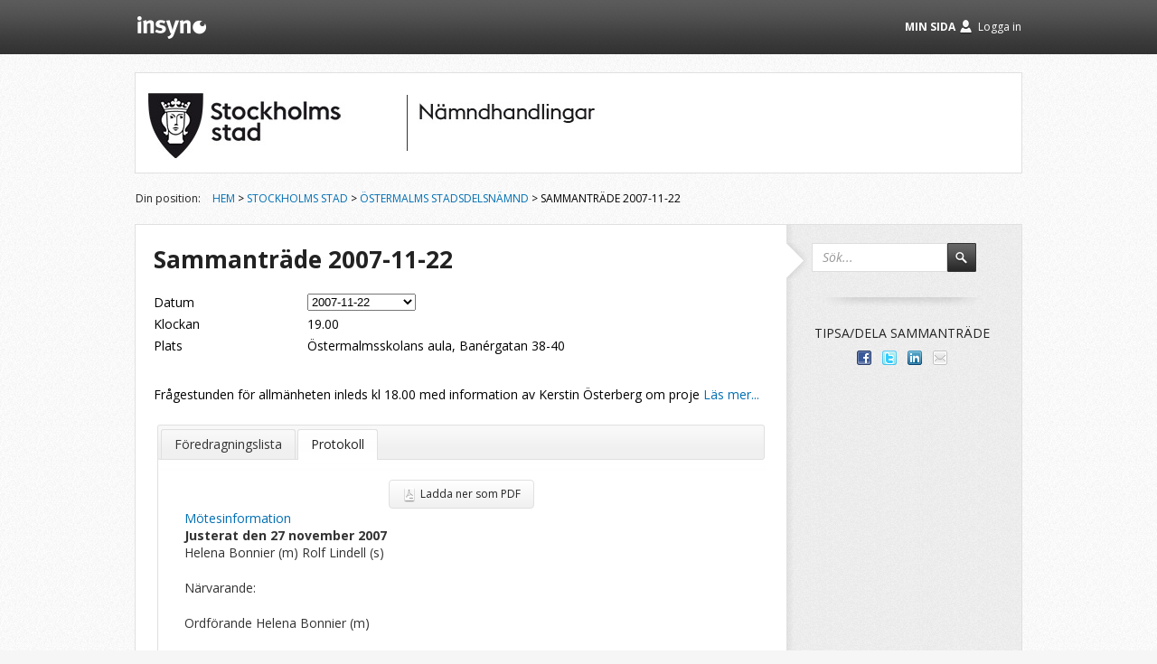

--- FILE ---
content_type: text/html; charset=utf-8
request_url: https://insynsverige.se/stockholm-ostermalm/protokoll?date=2007-11-22
body_size: 280871
content:

<!DOCTYPE html PUBLIC "-//W3C//DTD XHTML 1.0 Transitional//EN" "http://www.w3.org/TR/xhtml1/DTD/xhtml1-transitional.dtd">

<html xmlns:fb="http://ogp.me/ns/fb#">
<head><meta http-equiv="X-UA-Compatible" content="IE=edge,chrome=1" /><meta property="og:image" content="../../../App_Themes/ins_sweden/Images/insyn-share.png" /><title>
	Sammanträde 2007-11-22
</title><link href="//fonts.googleapis.com/css?family=Open+Sans:400italic,300italic,400,300,700" rel="stylesheet" type="text/css" />
    <script type="text/javascript" src="/Open24/Public/Insight/Scripts/jquery-1.7.2.min.js"></script>
    <script type="text/javascript" src="/Open24/Public/Insight/Scripts/jquery-ui-1.8.23.custom.min.js"></script>
    <script type="text/javascript" src="/Open24/Public/Insight/Scripts/json2.js"></script>
    <script type="text/javascript" src="/Open24/Public/Insight/Scripts/jquery.truncate.js"></script>
    <script type="text/javascript" src="/Open24/Public/Insight/Scripts/jquery.clean.js"></script>
    <script type="text/javascript" src="/Open24/Public/Insight/Scripts/jquery.hash-change.js"></script>
    <script type="text/javascript" src="/Open24/Public/Insight/Scripts/jquery.expandable-list.js"></script>
    <script type="text/javascript" src="/Open24/Public/Insight/Scripts/jquery.modal-link.js"></script>
    <script type="text/javascript" src="/Open24/Public/Insight/Scripts/htmlparser.js"></script>
    <script type="text/javascript" src="/Open24/Public/Insight/Packages/Header/Service.js?v=4.3.12.0"></script>
    
    <meta name='description' content='Följ ärenden och beslut för Östermalms stadsdelsnämnd' />

    <link href="/open24/public/Insight/Packages/Header/Templates/default.css?v=4.3.12.0" rel="stylesheet" type="text/css" />

    <script type="text/javascript">var _baLocale = 'se', _baMode = ' ';</script>
    
<link href="../App_Themes/ins_sweden/Assets/jquery-ui-insight/jquery-ui-1.8.23.insight.css" type="text/css" rel="stylesheet" /><link href="../App_Themes/ins_sweden/Styles/font-awesome.min.css?v=4.3.12.0" type="text/css" rel="stylesheet" /><link href="../App_Themes/ins_sweden/Styles/grid.css?v=4.3.12.0" type="text/css" rel="stylesheet" /><link href="../App_Themes/ins_sweden/Styles/reset.css?v=4.3.12.0" type="text/css" rel="stylesheet" /><link href="../App_Themes/ins_sweden/Styles/screen.css?v=4.3.12.0" type="text/css" rel="stylesheet" /><meta name="description" content="Följ ärenden och beslut för Östermalms stadsdelsnämnd" /></head>
<body>
<div id="fb-root"></div>
<script type="text/javascript">(function (d, s, id) {
    var js, fjs = d.getElementsByTagName(s)[0];
    if (d.getElementById(id)) return;
    js = d.createElement(s); js.id = id;
    js.src = "//connect.facebook.net/sv_SE/all.js#xfbml=1&appId=104547583047293";
    fjs.parentNode.insertBefore(js, fjs);
}(document, 'script', 'facebook-jssdk'));</script>
<div id="ins-header"></div>
<form name="aspnetForm" method="post" action="./protokoll?date=2007-11-22" id="aspnetForm">
<div>
<input type="hidden" name="__EVENTTARGET" id="__EVENTTARGET" value="" />
<input type="hidden" name="__EVENTARGUMENT" id="__EVENTARGUMENT" value="" />
<input type="hidden" name="__VIEWSTATE" id="__VIEWSTATE" value="w7NWcgx9BNsz4dJQwNCG+CX+xN8URnOgHdT8fLfeOXhtWkpuHHq7EmNC1XBZ7dq7S+zAWT+5teLZ6eT4lF0qV7YtwVJpPPU2yIkVUJMdALC85D6slimrDsDJj5KTExtQmxCHTnAS2QHyQZJG3wxBfPifxgTNYrHjeI6Dbwu/[base64]/Q/[base64]/3qe/1Nvq13N6/Ni8wE9Y8pQotEAFv8dLJK/YdpiMVOoo+S8P7rLaf/PQkN2que1hQHkbZw5NOXZRTwhUdOCZV7bODZ/L68aysK25EGGli/vPvvIJCrLivVNLiOwiT0rJU00lgzeNdOjhQbBRuvg6WeJM3mfmXLQkq8P4/vDuJmKhJr/Y+XE3G9w0/KXH74DiVtuV20YMSrsM++6i9+zucYWdfPl4tiKuRqqa9Fqsuhi1nLqwaoVii8aRVBAYFxpNqahNMz8hLS7BV9c0yPef8xVEU2Zwl4pozxIsfckWn2Oq7zDsxhvRT4n6+vCQG9jFUh9vCBZp3jTLeGeMUMbT3WYEAX4uNpI9gdw06fIX4VM4jqIQ/[base64]/ipw33KUtLdGs6KYhHzyFzsgyBMgdxgOOyqbSM1nnyZWXGzQZ7ZPyE+YFhgF7Y5NkQL0dPguJl/8QOaRQ5nwO5h7FaqnRtHwqlbbwHXmfsEo7sc57oEtK348uiBw2UEuOCJwvKKWn5Q2LwVzL0yy/QVfwbLQIAkxuiNsObfAAvm6kjXkiczwb/Zr4yJUX0xHYtiNh64RbcLgLy70dnBtoBw4n9547rILqqV15mW7ltcaldx9E/WwhmDXpEd/jhulUD9HHE+y1S22V03FkgQGWhIIa9wGpVgbWBH5RsU82e+yzuPW9WOT/cnVU4BcQdMVsUQYh2peeSR53Vk18Vq5ZPENTw9obYhwL3wc+vHxZj0qnQ+I17gm5yYbaobM5CHNDcmfSxs+uLkz3pR0DupMaazUy61js7TpL3fG2n31wE1puOtLIX46MIQHbNDEVuMkLS+XkQOw/CZ+ymn0adIblR1CwYa9FvSt/5Enk1ipI90WiIB/YHLnwy1k4A+8MQE5ucbnQwUUlGz0jbUmpsPafCByzhqVdZFjpILWepABe5XbF/k2oQJ3JkfcGNlZplYskJO4+TSA14lCgjSUlbceFL+oq1TkO86TWdDAvydzLpeawz9/gtSFddraFFj+N33+TnpTfb2gHGNvoualu8Icm6hTJaOW/7wgxqxQV/MvpLUxqbWjRiqxkrVdWsNzc+9zlMp1AJxtI9tCc32UvARc0RRz3HYrpRA7l3vlL7QiBH0utNUjHycU5gdVUU+ZOvWI2BFVUBlYEyp3hRjZX1fLxEZxYTZls/oc0b2NostJL8s4pj56oQFz9G71ToYjO5L5johk/nBGIWnvcSEpSjf62fQKdgJGLT/gekJxuZp5srL3aoVT0/KR5+jiU1iyxFLISL8TvdAwW28zdaJxYmOkfs64Ep4nWhhKtc8+F2D2W9kjrEdRwoNqJwjs+gxOikvpO8JT2ov9WLht+DOelhpXKpCQr2NNCLExTW2maMW/m3Gukf7xbPQh9j2zxmVJRR9u4JRe4Nma9iVkQ33kQSW4q1llIEW5WP0krNnTx5tJUWOThVlGZm7gua7oxCqtn/Kh2X05J8uG9JU3uz9jp2ZJISFzVryW1Mjta0roibKvjVpRYxypdukQPwTsTitxUNZTyYa7vpP9tXSV2W8W/dIIlG7EppEWMRDPfy/6Mo+H94wY7DKBwAlX6LstY7I5bfKq9plnwCvVNFjnmVu73hDU0xFWxOu2u1yHGWeQYwwuCPZEsOD3yx93TtELgyz1laQj7uUTGRLBOpLywW9cjIt84uedLTEhxnoo1w61D1IFygGKg//sbHNIZ44uZAfUmMwsMgCMhjrjZ1t2CogZUDJMSMyjOJ80nkOfqPnCl//ALjuirf5W/vcbe1zhbsYZRNrFPdWorYhVtgmUFLRG8F+rrg2M89NA7lmNMq0B2ferD4qK80d20qFWiS/fE37h2++Fl6yMnrDGJ6/fRUW6NeLQrddqdFjkE50436MeS+mnqmo2rEf4EXvWGeBD24Wnd8q8qBtLBfZP1yzOvyz/5Low2HzkZPNMbJXdvQRq47lJ1vzxc1i+c2ygdsG0OPIekGGhh8oXMOJSE8RjI1Us8FBdjUNovFxLFK6u/33kYn+S6RhY7O2/rQTwEa4RqlErAz8u3sV04380ZI6BQk75y6MdHWF63/omi5caNkKHpBYexfAzmYPFM4zi5b1poTYrrHQ+V9+RiOFsMoMoE6ejZ9pVHd+Vgduh6j3RGe6KOINHo+Q8QT+WIPGAwQ2J3YfbXH7ejz34ziHtOB525drsqmbQtzdhp/PKEdTb4JZ48HgCaNI9lBwD4L6emK5ESAwh2jOXuj6IZoLtbgWaB3VEfz1J1wbXM0VsbxViJo29Bw7ASwzMtttJadxSDu2WJCcKRUpasH2KPGStqDxSIsrN/a98hXPlAzPs0vGLENZ5Rkn9P3eXm3LCc4eIpQY6QtG+RZ/CSRhnm8n7v7t6lD1tD90vNDdg/8j12Y4ABsOxgUeR86VTySJYAToknTPdudLcwC3uExdY93dNWusQ4CWoWA/m8QnjWf7WCzXjfeg10dUPUqrbBhTfrvecWJ+w+KLYcwAKUg1ud62YV48Nb7E0CHHLLtQYkQp2gpRoSIvYS/Mv2DD3Il2/[base64]/x2VwOuW5AvZn+/lZbdIDoQzAGXivrPs6aQamZPFapkD0zsYimgHe4Gj69fHkv5ftuYoCrJGOnNXZaXjQKjH1fFDocHpc4bf/OoUn+chxDx2y6uPP7xAih6Q6DCzL0ZIyHl+wIbF6/LxvWZWJecN7zDq1JyIXwGmkK6/[base64]/P9MIieyrkQHSt3QdcJs6WxSuVwhhCZO34NqGsfrENVvwskLDAQpgz3S3IrlF3jL18rt+JRd1H1O+7rgfMwQa6keGEM21wUjkPGWaokF1k7SuYl3hbg/Hx7Am0mLYjLBL4v3QlINpo3beDqg6VQi/LSJkH7PVr0l+J7/[base64]/LUDEMz1D+yRbC5kdI2hq4VNvP9gAlXgdJlLnZzgczyY7gbuhk4Rl91MaoKp9fMWe56Yv6R5IvlBVFQNcD/rKDMych5YtdOQ7gu6n8FL+L6bDmx/BxqcqVv9U1Ki2o48CfWLQ3dNCA7aFUFdD7wJOwGli+3m8a+kcbgF/rRdEDQ0EeYh5PGZpGWCBEzbTMK6wPmzHa6kUKbFMXGdtxsSNwthpde3DNXovYadlFPg4kHQFHunVUQZAkBz18/hFbQyG/SAjOdLqqGM6pS9q8G9xfRPJegD5zrplLqWMr3NZmejGbKrsbzzhWyomDto41oDMmQlBJmv/UtsnTot2em40rmkw6asT08fAUNqtpkvoA9JVF44mcdGRh9qsefeBUrOtzUya2TarWsZaDDAA4HifCzkIupYDHDc/HCTDmBisXnjj8/f1LQc9STXc8kDFW1CRxg8z+jG2tw5farvaYuxFA9sg6k5L3OD8B7/[base64]/3c55XxpscV8Pha8wQcxOTOagAxc06/o5qz8ebWmACiR8SSc72aAX5qlF5TzXMdJWm3PSJ1DxHvVPNQo7i2cxJNl9ikXm2GXNtZmZQfTOZB+uKAE2mn1e2d4AZc2hjglxw4fSlQqvHqOFkOXco8Zijtc0CL0Qz83qAwZL6AS2KhT6dhg6HSydK9MpLo2LZ+CslBou62HmFqDcN/rcQTnWZY8eNdFEJBymtQkQUcuTmAKsvryWVN5zo74gOlvaHVi3FiW7QX1F/BOfgxn4tQhG3DXkAUmEwvwX5LAYlglrBFkK2W3A3tRG95MJyfP+UD2ps9cNF+PDhvcbBIbvWnoO5U2QjRItLsy8fC3hJuZusYM2j2CaK0g1dni/GFQvPAyQCdpxufbuzYa9LLMmJbjF7mjCt6XBEjXbldBxUge7Ix2ncftNjZylehtsaewg/V8VVrNNvvPdW7KWrkxadzZkZ7n78MF0oJ/0zwHgUrWy1IUJ6qMYHaQF23ijKZo9FMvrEFpyEicG2g9xJ3SAMRQgZNkjuKmo2G1ypkZGcRdHIQV2R8lLEsgmyUbVet6Y0AjZ5kTSkv7MxgjlA3TFBLnfc+PgiOzJc2/E5n/9n4xx1UPUbJeJ0pJGzBHNV2qblxxxkYAA20VdZmkDvkTpLyA2vgOJZM5JqeVX1riVhgH78FraRh9nlswVMF+chP/Iv5BWuaZYxBBMnuFumz14wNADrNRFAFCo6JuHAFUYcLU/eWUDXo+rbyDUjY1ILzarQiUppWtrXakehKQKsTVwPN04OAKRbTMd+2Fpsv4ZppJ4EHy6nhqEA0KJOznlMxJOfD3vmsRRXmiAxjmNRFr3j3rj7b46tEgp7pvhpM73kHDth1s5EBV2E1xRyh4cBy5WAFCeLuaEgCQCXZ+x1n9UruLpq/J20v0s0QZfWfAB00d2Lq266YweNc9KsBzL+TILFGE47dFv8uUB8SQJXlUv7bvv9e/7UEu6YEbEK8JyQQCrPX/mi4k/OKNHDNbuaM/1So2lrX1M00naQ2kFMOQzQfSABtkTLvjm8TMo5u4T29dAV8tVCcGfG8dzfkrF1JcNxXxAVpZOZjxZnebIORvT0H1/VXSrigwNMFG0VqGF17JClhZ3MRHeA0FAHery1cLppXrR9DBCS+0kk0JVazcQIC6vNwBg/u2L8T7U1ISghVIzR6rob7scA+X8MwRSy3RkphW0hcTeRVw5tYhmi5nYsp377WFk1jzhpcwNAPF5wIFoEIVIt1Khx4PzwDg+9fIQRJqR+OOFf3x+fu7TClt778MNfc4c1lAAlkXESdWp3Yz2BHGpGyooWr/LE3Bdiigikrc5sswz0sPUgcz3QhriV/MFZcXmTkppRxFr97w18nOmxnDO6+u9m4I2Lx9GB7WLgyyF4N83j9uW7Ex/+u5QL9bLPPU/6znkh3tXT8+2YCH2iy8wkW+uag2xC9icBXsORFPEd/KHOu64m9iz9y8nuS/jXSRrU1a1+T/aMbRkvzJKBazRC212LEuRpojGVhvW7KChD5Qy1pSqbb4sjqHW9hF3FpvrANNm+WaU/5EN6Ar9F7K/U9ykd3C1HZESdPLKJACE1Dpf97U5F7lQmilsddpw7Y5A1Y3rF/KspC+/LaDZKVLce8hGKJHNIS0QKRfaREJQGKUz1BYNqxchRA12AWNqbGPL4PzkZGVIpGLCSsXV54hXw0hLJqRcBLFnSNTctfb10WOc1U5HmHVuqqberMKVSYz9ywFFLwjV7zq70Q0ayRaiXflaVbnmJg+xaxWS6el2MoqBFuv5EX3uBUxxKL0KRaUp8uGG/lR86TKNGufoAADYauNk/ecPYfVI6+l7gQVZnOns67rdNB1npHZQxUiXy1RHcpaM2HrI7Ymlz6oLnxC/gWSOFIN2gELcGd65vleHGqXYVc+XmWcr9BOfqwydWbUtaOkMVVWzBGSzmgs+YUY6c3RKo1U0kZ1TRydMD03SeNFvYrQEYKIywpZfS71IJdP6i4DkG6xawpeAxfkibDCeSCnlLS2mWKHa2J3mreQtEw1k1fTHQkhjp9f/3j+C2knpPg9THADjJeBhYiLLdD8Z+5jiDp955abt2hnQ/[base64]/edWh9aEI18Lvi9VYdOFKv4pykYdWxTKrkC8BwWmjzkpNzGrGAGnKwHYvqn4fB41mZDJYoF9b2y931GvSMZ0cA/h/mkvqGBr+mibmg4/JsNOsUsWCuiwVgxrDSQINDt/9U1reUvWYq05J17lKrSCajxXRIFEmENar5oX3zRc+x1Ra3PYQs8q551rkMhhrfdFJv3K0NzwxYB6cxg/ISof4khGcpxGPq4MTlQvl4kaYAqVrXIa3rIkksR8joCMqbjMh5pALIlej2onpwBX6I8V1yS2GevhQ4lhIE6AbfvCYI1nm/[base64]/+EapxQ5daoos401/qGqpAF+kfIOhw5TQ9XUNIsl1vTg7qDR3rJ1+A0QYII+YDhPpTU8Be6IV5szk8QcqInR8bPl/ZUK4/N0StihXnSjl0EfiTSXf0g/ukQslIOnB3bCo+JOJmKNaIpdTcK7BgnDmMtLqhxFNVht+eB/DEPaoOLQz73nWJqY/ES832Y83jDOAzW/RNIwDe/7lZt9RpMVBBSpp+NewcPyI3APEGrdzSNuVhZw2SUA0puXzefDIELEKCxq/quGafdhZwMlNL0gL+hZGGkRN+1dkSncLri3JYFea49ToGZxe8qQuHP67V6HeKXPD21ivGQ1jkNoVV892jwTNuQ1V2iseCQ5Zvi+UDAb5DZ0FnwmJKpXrSTW/Iz8kxCT/KnDD3M5dpuYAxahwi46aIiK/N6ekdW30QizrJj1HbhJqRuaFm+7zUml/vc8SOm2XU+ks6m1bi+Iu8Zck/CZMYVVHrKhmWg2H1jyVz8mOL8gIhQD8HdDV3Ruke7Sz5B1z8WKO1HOeEn5GQNCJM2CoKxYAFtXoldeLe+qTE5cHBf/cJaKwwTUTpyhYJaMaTLv4Eazp3qyD0m8msjUQvvwD0kKFxZh1kNv0h3UnIJGMI4/sZSQXfg7x2ETYpqZrRrrT+3p91XryjfiJVUNAeSIoYVhCogS6y0M9nwEGkvPfqo6WELlngXQ4IgCHvYgtk/8aICc87Ui4VvVC7/sa9t0zSEAPAuYz9Hj1rgceXrzm5FRqI0uW+rB2EYfsml+6OvNgUgMiaIM1zW3KQhU9lOWTUoQuDun0gVEY853EG8NNX2KIS6elJjLYoU4h5+5dMXvKUV3Skcl2oc/pptPPBErksxYuZdJPIQ+mLGnMmxFezMc6uRmeHq0FuFYOXjBB/dlPYJSWQk83gPDjtrk+MjcPw9gPqHU2TALo+smnplsf5tM2heS9r64r2ogJBUgNoGqS773yJ+iCsAHbySV7MtI/Zhggz1+2WJejI3BbqlVH6Hn4We4qen/4KiXIO2kqOu+XpbXGto2PAx9SHk/IqHU1xAwKPKJGvOFVMJ5zSf84QUnc00f2rzupkdyfbb9qbBmZihWLZbCjonZpNWRNgIZm7EyLSkGbzhKpY2vetf/xhDnZi3i9GLwyaj6IExiebguNmsN9wgQHeskyDqTPM9fFGG7SOMt1VD32oN3iIoGkalS/01s6y2HBEXLxwXCIFp/xTdoTEGgrubPhX0ZLNase6C6WuAwh5XqFgPwh+uSbQsQTZDxxv54q71NvNQ6w+jmGdQnametKv9PCy2K4n4CJYsxCHQ+1Wlk+GOJ2wFZY/2dgjN0a1qHRKgJentY5dX7GZLLDU8kyubjycK4wQ8SPWwEUJw8nhenAhhqir3uA6Bn6DiWN0sW5FEBUdNsa7m0Ta1GChWWWSb9FH4ibAfQaaMqVIP69ax6ZhBvvvyeKAvf8aH0348Q/2K8rjglxM77GwLJ79rh5GvZX4PrFoMux6WLDOafSpq83ovQf2QWGoBSWT/rqzUvn9dvCsVewRA35SzPEpMgOhK9fpibYm129tGtS7acpDohoa0RaRy5wYXtWfM8ni+CRo13MiDpniC6mjiWrIW9V6bPSEeFpLdCKqKOqRlykZFoTaDDW4yzT+GIrZdllK84WTHb07O/5alDF/KbYfPg8HZJOhm3Mze6HQzLHe5RAZReHAEqY+UHd7+nlGKj+dgl39ugym/B+bxO+pNUrZFAw96YjiHwGwuCaC0Oi3kNfATErzwneE8o1id20MdpcdPeAv5qdCgT1VS2gi2M6bbz+Xqrzv0ycWhIR9CWRgj0BwYiwijAEs49RU4IFKPbGVShXvnyarFTtaW5m1BsfoNzuDDgzLdKW5BUIDWxW32e+ZxLcfxboTgwLjw2cLjVXbPo/8cK8AnfWpJEfJgidappGmBlwvEpS235RqaHCq0bNjsxAQMN08lc6YC18skVg/[base64]/ioYZ8p1m4c4lFgLZW8+B0ng4/sie8HK8MCPIgnhmUVxpbyMmTbKdrUREfpHNScxppJmJ8VU3KUnsiVLAcxlc2MuniXHiT5DB1yuqSxyYpoPQ0b1cSXVTxtJXdzdhXNyZd+Yfe5bI2owbB8+qvp5RCHjee+I8HcKgE3fY3z16ImjPjT3DRqvw1ySBN88bb5+QgpGLcVrk/FJUi1E09vXZvIzZ/U+w6gVcNlJ2Uz84Rnd0jmghpC/Uok91iUAvWXPqd/1sLqZ7/RKTdqYJEu/L8IGCIb1o5kv0WxRVBWxFEXiDStDSeQWMnAyBOnVecA46AzfBLfiTE1Jv9v150tJVADM7+Vf77W6/zB7mUSHnap1muJm650fTc0joBzVINJyxQaAtme4MIYMKKA+uCvQqxf5aJUTu9ZsCSSb5LPsl2qyao56UvsJcARaK9f+Ydceg5Vp4cszLcBZd+ZqpBPqfEpPS2rnl7H+/JbCNIdRzudgbkbVE1YKS9dJ69yFo2sAKJSYsn1PqdeEFMjEWKxqc7LU39DDrphp2RNSVcYUwrgGLBKJZaj7Tw9rQl+0cCngFBtiIHHNdKggyeeblDewowerPIxygdW3CslQfyImlbeEA8BRlK5/iWWIyRyDOsLN+vbSrpfSIyJK3vO9R6Pot37B3rjU3XKmzJBQ+4nsmyZvEiWfHotPKKN3yXZvLqSiqK4/e+7ge010QsR45dhAE7MIZZk2l6KmJdcCh5PrSyNkpVarLDUa86UqK1cWEOvGhwkPnyQ6spM4qARxgA1P9UaxDxBmFMM0CuIB2CLUrUilmanNcikSogvbXid3MI1UWWYAAuSJxwxnUM3MoAKfom+AakOrSsrOXJUOsNoQ/utMAoDrWVmRwBKRY4v3rDzivwHRlrNiEk/iOsybrUWuAP9Z7Hh0gTh5ULAZFo5QJJG7WFaBLTns29/8jFFHDBIOHu+PAnkypPEi/9VP+DR1YYfBsFiX5Wq0hC//XH7oAh/mpq0IEXy/xUzhrJ/m/x7CTfyRo9PAsUcE96/POlANaBj2BCYyrEyOm1v6z3oL+H7sRmM6wGassAbiYmTCXP6MQ33JzzggUIxoImQha0DpdsHVra6lddI7BAr4b1GzeC4JBnN2VodXDBFqfTY3ce/ac/AQ4nJQnMvwI/Rb1jnKooahEx3kA1dPgKUvzBPLiUDZ4BEEd8jLxKgg3V1gfRTtatzn+L01wC8Nl0xT9B2aloeIIMcGFOoFwnaeTCtORfNOasJ6p94u24/ii7C9tZEuYwIkLPg1Qa+pYRsP9/l13iK2VoIB4SACkA8X7UiZ9Iel1USv+3dr7dCx+0eSoJQXNeivzJvV5rwttNeWoU+lgE0ijSx338hRUmjqpbG9eroU+po/O9gZ38bMTfYYbQFkSZDlG+xy0gcH5nBEzpT60eXPUjfg9sjCO9qTJD9SxaUE627gSApelWZcVtkOkT1TjcfZYYjPSUoq9CtmYN09/deqOPtrb8jo+ZYS5Vx+rFsua/r9TsGGA8+/ACLvZmMaa6otd21FEo26EfSYHT8q/SIv7RBeCGTHTLI1qu7to05MFi/+9CGmoNZbdRIaV44+m8EDw7USS4AZ0BH0cDcAgQBXG+JVCUWdbiqjokEe+eQgxWexjX1+LGgSUUlVFrrl0+h5i5PH6Qu1dKn9bAUzJBtdIkuKbjqDsuGRlrSIWGWrsb3dJNFhA/iNXu1/StAKAYY92mP/ae2ShfAKo7h/p+Hy3cztCAkL4INprAUkQqIsRrVoFxcEDvsS4O1M7xS4Z82ugBSPpbX3sMLP0Zz3tUwEg3FZ/sAjGfBJFD3TmXrl9L28RxYxzzp/Wct9qdaSsOGcwaeFfzSqKSAcNwiFmS7nvTnCiJmTRCwA8oqOxbykIMNLOyZgR6AXrAK3zXGX+E9q+w0Nlsbri45EOVJUzN9+L0VXHivyiGu1i2pzymWl/rw+7ztzB28tgvdFHh5AyyyOM6+D0PrBQNKS+DDDjlEeFeBe7pJWaUM+FG+GTBHCOCzuP2RsHnZKU/NK/U8HgaBak57xy2hRHOhrIpyPDGlnfJkBellVk6f/DChmym7Rks422OAbvPf56GmswMyFIpcX11ypW/92DYUAaG9f3GcIkhZrvRYVEOekHGmUZ9wdnvrakuVAoEmscyl4GrbOYqRgt/+8bz2o4Djl29rdBj1i2PSnvjHwjLzKZFecTBnvXaffuwalwsH3cWVWQvQajRhSVEEa/[base64]/v/aFBvKxEw7LI1zJ/wO82I+KmoA90n99LiRUCrcCUT7hSj0F+rrOZUGETiELADRfaqIa+wCly3q8OjOTH1LN+c6mdwcrh6RaKqRcMOk2HcdzCLfRNHqzFdJM4h/eVGSDNw3ViTzLCBUt0RTHlm6dM6PbkKZFgaOwtJ4LRRmU/gXFJ3NFD9NJ+FCUMEwjKm6QqvIQEdu6heBQIPfyDLR2S80927birqE8YGSA7lWOnUWzJoj9/tlj2oYpKHmOq2uvIw5w7iYzmUpa8GdtB7+dlZgR/5hbw7f8Q6VnC4PO9LIRe+iHoZOPiIuEJVsZszVzs4K8QqVM2yaN+rv7+Ynb2w7zwcU4gwQtqPz/EdmK7HR+jvNZ3pibJVwjNpyCCn8t1cNZdPXB4Rf8tZBL0cfu9cQUIL7fSBOMaq6L8yxxVXR517MrXywwDER0s/XoZW5c6nv8mxtFhRZA9dvhIowpChaAgq6d1ZjLHtmvfKt7l517BCr+eLCuyMAmnGo/2P73Q6g2vg7HmHJgJwVI1/HF/XefJuWL8emWdcqsrezHRXjGwpfV/XyEFn5ODsWnbkphilRmx95BUulB8pQyKWoOO3JiWlDrx9eDVuNqNtYZtJUw990GAXepEFwVsZ1gBIdKU9CybLbkDgsn8dnypHu/3FfadkyKix+AthCDEbt6GIbbGMnrKhkmfX3powAUIcUK1AYsGVBTJLtTxTNMxzameL+zTn4k+0SSG7JcDqp19jQytd45ivzZElEBLJ78Eo/m1cx321jdUeRc5x9swMglXe71UxfqluHTMjgnpbq0beRfogcC7MOLgXfpyVmHjSxb/El5/nrA+a9nZHkDEY5pa/H3nHC7uUyMlSlHyrUZsbArlJ94c+3ZBTOGucaQmFA5YD/flKAb5bWVEpkupKhTFhetxMOMmcESfLw1zPyRz/7vCXpT080G8h/5QKuqeYajnEp4BREtzh9Hw2tTmXxPn8rPLZ/vTNZFRTDiV0s6TNsACZ6jJcrBIqKXeox+DOI8rrsPhtoHyp7OV7CzsrTd5KagZpY9gmWploCFh+SKC3uOuSGRGfh3iZrJQPtLFss5/VnideiHusc0r7FnTmJnMibIYjuOdqvh6rguuz/s860mbxbXYKk/AUxSSHldXqFCveA7HUXwEym1hxEYk6Ziv5lRAd4h+qbDMpHR1Y4w30tHT6sLPacJ5ofLYS4sr+ZvQs4YkcKYUUghF6GSAJefXX1rq9ZzLfwOMxibK0D2XjxkNY15HsV3XCYBCoYHteyeWQAF9SnteiQbYgfeb657lp/32bFy5O422RAMjiLtu9Gb2QPrQ0aZn1BGmj7jG4+0iuasuTRPSSe2rd4IlU/zMVgDUP+hquTT37bS0oqfnJ//r6YCplJJGmpTAN/mMjBjYmTt4KCx2qcshyNNjF/dqTlvd4Gpf2DbBOBI19dX5W6Bax1O/vN/f4bNWHC2tIyZXYpt/GzVekXI40HLdQjykNpIjQKvIrTZQ8uLEfjH1mzcgdiTIB7OXA79e5h6rTo3PhLwKmKZJqGwThWqHHH32QG1s530PZBOkN2hC8GkHXlfPyoFvldnaKqGUGCyYcTXs4LjGAtIwFhx7hgEzdn/C3k7XzrsloViokL8ezdLOvNatWThk+EgfKqmZUR432RQ6Z1Ld+m19RsEu/EToL1k+9FMLLQEJjpoytZvoQNWtpnwm1PVkGABRwkAn7urvVqczy2435aqnauubGSzkVrshmC2BxBj0TWIIRMZtkR6U0gwewdcoCNWaUME64HJI0GJVPr6ASwr3x36pRUYJwaLCgYC+WadJeocvqgp+NCkj9Y/izmo85+22qMTNavIYVABtFyStQLN8IKqvuUy3thDSlP8kToN9EZJ9JwUKc5Lc53wf6rCACt1FC1r/KOtrUvccCsgsDzUipZ6ge/51eGRbDVsrG0Ej7CmOwj88rEclAZvhOeH5SeD0hkbnQm/pnH0sgGGSaguUOVfF6j3RP7G7kcIIh9eYJNLu1qQnr/npIHI4JMxDmHq8jReo8l39FRZosRd9K/JIHsIbJM0HYsgZcmCypbC9rYCLWjHhejFvgnyIepasXSLN5JTQbvuk5vKQqU3IVuOZrVWQu7ZwcVFjmUAU28Ljpf8wDSG08pomZMXRT1hhU3tTw2o7pJ/jk/0Lvp4bVji3R4ztfjub/DfKdKwEVa3Z6S9ER8Q3UFvoZDGnDG4C2YTwyGhMfo9g/kNM/rY9pMkI7GrKNsTV06xAZNUkEK25NaQ0MkJAGFy24SykYFxZzM2ESGoAoh/S2t1xXEiaV/wyxknOjpN6Z9pNYVCp3P2HxXuojkIBPhZGMvcH4Y5GCY1YMQPmEvPfNUbOVN5V2Gw7bC6z/0TnVXWRpmiyxg5WxARb9vyuJzMsnEA75jr2R3wgWNnB7JE/e64FYM9ZpiUcMUmO1PWWI9aI0FaRPBZPPjmT2WO0NtqQN3n14kgsAabllW0kVvycfl9fnxpkdGoMGlCBSvSOOA6DEAHcKt2K/SN+UgxA8RK5NUXBZDvZJQVbgXGZscXe6QXmU7oM7iqTIIpTjFvTOSvfKk1BEJZ/XzO+Cr7y9hoN8jYpa3jJJRtEyVr8ifbeR6GnodEzSQ/52PxRoYVObUVD+31Xa7fUl+HM0NQ1OX4BiRTy9sWZRtJ5AP0OP80y1A7BpXBAnUzTvDKU8FC0r3G7g0NbeCGbEek+oROn4iHgYL3Xnlxf6T+l/HZY40j1oMTsWDbRB+pArLIU5sv2OdaboNcwxYo7UZ/8XTNUiBp7kc5Js9xGPvtK5hTDUmNJbpRKh9vWaCMsSpZCvWV8xm5QoVbszauhVHG7xONDntZGaZkd2jXFt5qAv+xBWdG+ci41WJsFttxp1P2KfAme3QFbpcdlk5qCCsnIxzI+z/3gKTOzTzysj+u+FItuwCPb+78sjOdj4wnEEd5NpStGxQivIL32bLA1cKRaun13iiFHS9Z4iSzBIDimFSgrFjVG7zh0lAHrS0X7x9r800Y8IAgsIRHPr/WzflVvbEfLCgkDop81sMSu033rxHEgB4tDHdLcjX2FePyFpODXMxn046DjIhBpaSijm1v6mD5+KXk0apncFiTrflr2OG2m3GNZxKaw7nHvKn83VGSxi+S0DmmL0t8LpMSxIljcXmKXsh5YTobFQm4IkjNFXhV6OztlBDW/SzGBzmY0ChmcyZdx2fXTSthkJtlIuCQu+FtNsWxR9vbAXboyC7Cf8BbOf4UOdAX7p+x0brJVV/6ptiH74mzLIYdtZFvUjXw4f4ZjpssISg5p1PGI/gKiZN6WfniRnbDs3wfqlwqVI+pP8j2knZCFoUuZV7uZgUmroP+prnJjYEFzNDvktSdxs5/ZUbpPfFPtTp0Y3cVA6xAyXTQSoV7mBt4YkqZasB83vGsLH2FaKfkDQke6jj9KxFlM5B7Qce8CNZgFpQqdgpmsyjv9fpO8gbbYWxpk2ZuKB6Cq4MsBTlVKrkUQe4tqeYbvapSNG+OwAoCWSnshkOXfn2pNC53isfQoQkBFL0RhbkqWK9Cg/kWLmoumY3whi8PsWerwJcVQa3+c/Kkcu0BwkMjS3ezUrZyxI0dlmxUus1ef8WLUjTgayWSiLzs0X8ptcBHkzjy1ZuPwmn2q4gWVTkIKju0ja12ZsTKWCbwEdANEIzWqLRRFQ0cwMRHfWOGa8dY7hJ126ZWrbLzJ+dr/qIC1Hy0CawOnWdfri4ZjpfKeaX3UE9KrjsUHBAO1BMFa32SGQbkoQDyzbtT6Ofkz/qCtXh684Dtw7BmhdFXUneG5/Mm0T3zHTecvxNSIovxG78jygz8vLTCFzDHcG10fAD7GeWbBPnjUg5iYImP6pLOK8uCjgSMDj0U1CZbkjlOnAR1ox41u2Z76NKZ9XnQX0d4Yo1LxHHbYEiQ5LwUiNZ92y+pceDa1P1sowXuaD14JbTFGOyh0SCCZWPYVcWM1rBPQDIhZCJN1dmVtv/vHLI/ePNC6omGDVyzmTjuMygUCRcjnudbuUtJZgY43mTELwo1uX/C6SH1kZogr9SJMXDMrGbF09smymAYPTG9R7RzL9oox7Eh0lNEKa1a9i46V+ZQilglxMjT4BTfocXlH0aoQ6/sn7p5XvRM34l4mcb4uHxP/PT4DlblNWTMDmZBCfhSAyJq3HQEEyJvfTc/sjP8jp3PPJfr3tDbY+FwACcpWFTIDg9msm0v9EpDCuZvA+8JPAIKH77HtUJCNeAbhW9RVGBJwHR4SSqhJN1vATY/nyYg5q/AEIgDN8unUUSbGx24qE9liUzm1ukOtP/6bm2ZgArkW4VrHY9N63KzBfUGiAJn0ScoNrAu6PjWG2rUI6CA3GkybYtS7u7PqbWzGTtb8i2WyWV0iZu4v9luN2xPBjWLqfKDJdP9iKxs1NIyPSdbND8kGq6Mxtck8hqKcmRXHWNuNdlT7UXPaB1RaZ+gRsF1EOhUz3DTuVGqNEIQ3IY+7n1pJYC+qvt4Kw4HR2v9a/eFzv1DqV/ai12Y5cKGcoTiUbCkEAncYwRVOWKwwnzZOBJSuVbdjQgZOVKI7+kNeQ9h+FBoMbX7PjT/[base64]/4sbq4DBSLYuvoR34K07ZJnUoOcHWsKERpXFebKmHAoXfWGacY9THUZ1OkpLpzcev0WfSygXx5GJIQsIAGJ69q+zuR2PkXWBJitTAn72IQqKj0quB6wW1K+emVQGDyOd4+GAeI5FIVAgZCZOE5yhcpofonkhei+j/9ZdhpoS7UWosepA9oHXJTKneHe0hZ4KQJzuYsu5GT8KYMo9aPbR68P5OF67hLogU5OU3fr2OBrCGyaQCLMm7XxgCcGHT4V+93rJ94FTgRoaw5oaf1KWSF6uU/Bs5u2/5ueVjIJRZTTnHnM0sbZNe6cCXw3XGGyMvhxrTr+JmGlittTf9DRiUmf2l2VqYwCcSKVvYA1vPw793wKieTvsPy6WaXxH4RQzCEUidn1XkaovmMUSJSObR3/QvKmNZktRfq0Iqe8rih4a/+rI6/Emy5mOpsYPelLDbkUbfRRpL3kJe0VgJVvMmHMVidhljREDTRd3PEw8VLXCKa5dplouJfaOQh6djlLMBwu/rvTV5dJy0UAKnca7P9V49mwmb+ySlmJt9fAcVpDJG62tquteVtX3KdwNf5Lk2HCVvuTa/TNA5l+DwLhrklOFdPbRfSXGyNkd8UYFJTRHIQWWMAj7cZoqpqn3ttqs+wn2Ey5knQC+XKDF7EDQ4XosIPCfBKC2vGWPhnwZJUmi6fTaSd/KcTAjBVu2TlG7YnrzBuOTS5UYuUmpe2c0itagnKaHL7c4Wfuq2LOrqawUWt9dLbSgUqYsnI+7fJABWcBb1anfcn+sE1gJIgcrP3+aRO5ZOSNxLbSILPK56MrFGTqsTWTrhbJVc8X9cGxlWzYDCxnP1CWtDJig43Cal3g/6cv0EAHECD8FfJGpbFLSUHkiPhGIWdcIgiEil/0ZVf1/[base64]/MDnYBXRDO6kWJAaPBew9ytWDniiBeBaSXcqTxcyyV9NbtjgjC5bPkjOD2459n6PkZDfj9ad9kz3GVJeNa9cU8jnxZTRpIsQzXE5abChTGqzM7mrH5/7wJi8IPRLzOC1OeLVwd+7/WprhSqQ22692q1eJs/1FXK580lLPvD0uOXmEsHvdILAdJ5KSDC2DrPbDohg05EHzHpqUNlEL+1lYufVyF3T2jZY8IsKZ7tr+F7GEyyK06hrKAU1NYPvXmK+WKMEEZVjkyM0keSD202zwWo9krwClGa4kROPxrZCW4Ueuyxk1J320Nw7+XVnEo6I0HAcXUeGWrxjm0iLzTUNk8CelxB/[base64]/ElDvifaTJlQJEKNFiHc4yHJEccA7rXgCM8RyubC5UhWH/GmnDiJDiz5XnQGvire39PIxIWup9p/IRTUZuSkeQ6BEyYQLsAoBf7WJP2Wk7bBRPuQJMQ130WcU+U9z0RlsetcRJQ+USMzcZiw8vPWwbwUvhKvXpua7emi23tT2dMLjSQdsrjTt+f/b7Os/KVzb1lgrw/RN/r4RZLB8PTHU1YEXSSIkr3ybjOi13sfvc+fpaQKbC3tgxpSQOClw2D5dFlv3ODz9TP0miBerGYER0KM9sO2qiTbWOj+W2XevrK2g8gs8pDrcyVfrBxtUQZNDn9/mGqjlysQ2UcA7zoP+8Ft4wWPV+uMlgXXvYESI1XAyNj8gKH86Y82Gnb9wrL4aUdvB0gB7eCSx1+2oI3NGdH3J24EWbo2GCS4dSRSYV3CxJg4hrgCaf8Hthtpb6vYB/nn2d6QsS550yp4gp6zSTY4j27vwPNAw6Juj/99QJP973NCw9hvanofrVsO86f/AKGZamif8nTI0jtalUIokHfBs8+WmBM6r4I1a172BiV/faRVCnUwWDNvgHpKS6l+y3Z+Lz+edflAWnCXRw3BEgfWoorWQtYB48cksyBv5NCaEGeZP3WIYR23mwVn1Rb0fjpQQ7DNhIfngeaOFI/rx7X0pVtNyNrGhf5nP8zOwFwi4sxIbnLd3kgbuULlkVhxG52l1L2zrVWN1otcgakYUUJtNlcgRKiVuCuUUcAtu4J/HmFms/A4SSd2e0FDaS8VD1NaHka/wOuBHLTbil6B/[base64]/YQe3FNJ6kTLaIVYqVGgk4TM9U/TYdsdmhG5Grpdblop37ve8JhKFIHhSeQIAtqg63Y9UQuzTqPUOmZzxPO6Bh8iOmFM3rDq6hJPU7tNXFDtSetl9bOu25rdFPyyE2q6VCSQGUfo6FLx/yY8s68QOsrveRTQu7y7EC0oV7q4kT7JNE7lZpuA0R3ekjRpYgii8yulUptzU+3hE7Mzj0M+Fd2YyYk8EeboMlwTKhiC0nq5o1z+nS86G2TChbgcI4kE7uk0Z/p4wRzX5S/3m5SNB8girnW2opYYLttXD6HdZ6kV25RxLsQgeo46xbz3stK9Il+s/JsWUFN8GMCGKtkETSj8pA9sY7aJHVpSlW1xFujjYzNRFn3fyubq4vR7ZZzBvzEFOWtMhys2yNNHVk8o0fueOD6QDzgi6wu3VT2mWAI+Mwi39hoyHC4ktgUhhHZJ0H0uX/As7nd+gvH5wI1b5Hp+Lb3Ji8a3aUpfLWFYWAt0rQghcDLNps1ZX8vHNaQJyDs6bc4dLSYpwi9ELKeWfl4UTbtVvZR9p3bH3N2WgXS79tNX6Do5807Nxs8egY2tpg/XfcMRG0Q3Nb8opNLEdIFFtp0vBiBQsaXW7gaeWtN9hT2WRQgCuWvSW8XUsoKNFPM90QOu0HI1kpKz4QKohraG+JzjTR6TfxxBbrLIHYDJYg8Zou3qtyYav5X4WrrwXeaLmnONIahXzX8RJKQ49001ZGV9MFMBiM1Ra5ECcWO7eoO/aSOc/gP9o2JpJjoOlK173OEN5aRRH/zRKehRyg98GS6cByno2N12zMqC8qpT3sX8BdI4BcDdy/Tc+xLApIaiZuBlEh1P7AxJGqxvD6bmKS2qqT9pVi5KDd9oEaEjTWUL854WFZK50lL76XkPnmzIOrRWnwIhk17TVpkXnDf6Q9k8hpgmCYTwlvyfdLq+xKRjty093b2vdkcwLCW7xrhJKIL+r9Nrujoxk/y9DpE8tqElHm7asIPnppX0eAhuD/JfWCi/v3nyObRF/Dw779UzdXiILja4t4iw8RV6ZCiWS3BNSrHBjO+W2pNK0ahKlbOAsm9dlEqmwDMOIttohMojoB4M7r1Pb7l6HmpKnWS30JrVnqzZVTdS464PJiwCVO3Gjn/uHDjePKbPRgi7TrLxRL0bsn8l++wZ0cUQ0U1QUiXZZLHLN8O7ODQZVDnDTL6IJYKgs2W9e64G+XSNl8XKCAdRTS8oKsLmwNhaq/iAQQSU4i8PHnqs5KtAM6Ly1RnLyCJ+pd96PSllCBoCO4RFNNDLCpcy/yHZtJXdEkRypUdIi4LkI/16JiRqDFRbu2kIimsG9N94qzJbeFxRmWPGkF4zfmGbHEb5NBKokd5mvcltg1UgH7qULpBpxXMwCqXvrkXR600s0vnmholXVOjY/AzRX2zXCg4ZIGveGu8vhMGvFSnHAdBrhMJF7pXRqjRVXyW4Lta37alzHQHZCf0/EU/oVuuQJW9C7RLVQ0klcHjr/S1dxOUKVh9Y3IhOy8ghFPB78n8kCfGUPvqEu/mCvfGm1EZRKli7B2mijOyJII77m7uXIYJJYhbDKhmYMm3860MygbFLAXo1KfUTxz/T/WE79S4a21Vy7RJV2h9sH8ErWhDwst2UQkERpBgg3U7c3UBPXYIIULxDwgeqCxlC11OMAbC3RXNrP2im0nw0LMxQE81/QGe1pxUwzyZYecjF+MWGlhi6NQ3h1i/Mtqfo0GSlT+XjCIgI3gYQ2wZWr7MYtqT0gILJIefIcuCxL94lDjA0nNwbktjEIa55KxbjYy4QLySShLROV9eGX7AfL7/ZkvbBcJ+XvwzfJhSh7qpkxrx9V3Z5dVunsOk64IFLifn46araqlwQiRGOlioQclH+I+1ZPhUSFw2fv3MSBWngJmaLgYLRpdeF3d+lENNVVat3yJbcKL9egRDqG059ZfPxLs4mfaMnxkiGGDXwqpLgh/O4GK1Yb/TYfx17ihSHCfZ5xiBaC9iJMpBLTqeyOjLq2Y4vMfFFf+HGLw4tG0L5c8LAb25W2yjgGoHayGJhqJJ9lfOIjAlHK76WZl/Ydzn4mvwJjdbm/oFcxdfmc7X4i7611g95SdpOwSWgrzWp9qKOsbdlQETWtpgmtAXi9gkSvPjes9r8lNR0s4PjW+HQJZQx9+/fuwnJhHI1Iao1y1PH1FpfCwGCEr3vBHQLeLWTaqwm2BJAjbdTNJSl+uZXEpdQYdDa/ugjPjrMwux582S+/G7f1iBfqp5OAb8pKT7hWPQmFGKJe7uMzBWxyEPEkwbHnz60JwPCn0MGX+G9mBggs/PbUu/SvT4difYgLgZEbKB1EJt/RCZB6ArtZJofVqcmWrv1qzDo9M21LnKc+TY+zrThRPUdWupAm5RAu8H7hR3W8DoqfUwYpElPIx+//8j0jrB1bJv/Rmiu6UiZXOOFJfNkOGP3wiAmGAHyrpKrqI8FflPnzoBHxa7gWuSriZbX4P7acrR3mpS+ccdH3c1ELh7Nk98pqUWilACEyzPKSrg1wJ07fwuxTzKN1mtB7RrOzQ6QCdQGT5aEWivyqlkJIRQqp/p2ouzTqCvhOqYVhkEyUqz3QO68hWzGWNyiJBEyWYT7qaaIPVL3UNFiQdpQmpbjOfVHVaU87v4adU4gv/drBM9kSS8R1BO5eQMHCMWCOZuuR6ri78qjdY19EKYtbYG/QVhuDpHJLohMzgbXsqfqtL7sXkzu+7FDmOAZOHD48pe2g/jsvL314sfm9Bmgw/PxqvUNSXd9UCoYcJds7M8QqXmfZwfrMmJ7mzqJhQ9VsBgryJLqiu6Y+0tps1EBIcXrtIZ/2rV+Awm9lzlOF6HTit4g666oItj1Y7V+9p191iQbWW0mHOU2b2BCNhr9OdAatHPq5bEjen7da6UEvZ7AcqbGDxjAqLO9KWY0J8RxqIbET7HO1GJqo3O/1sMHtcZ/FH0snJDxI/Z8vYKdxlFNUS/pikWzXZ8ePEue92XyL6XSc90ummY2zh5yNwyn8xl9b4s7CoNcaY3hkgeEASFksTAqPV0hu+rd+dX3uKWFkQXNe2KtNO5hfXZ01EOvKXPTiIjy/2pNKtMGtZ6qMrIjC+cE3YPdgJAkzMSEWMPyjgm5k+sINda4fhqH4tccxnxBDzoET9AkkYYGEn1vFWowQ+uip2cfg9OLSGWnNNN1UBQLFVMDBoijraBu43lO+ZwtEKjfWBz795UWu2/Ak8aDkesxF5i231rHJ0Gyi48FSdg2JdD2T4IKNQZaYNA6QqD5ijaaBWHosJI89UZtDhgaQbVk4j90tun2Q0OVB+YNuw/wuXtjwrLAkeNqkY+OYhIn3JtkHcCRJ3tSnoWcm24ICSCkVls7nzXe/Q0OUqeosI0RtmXTrowWj/TuPCtJIBOI1MzD0oIXeTi52CeS8urba23Vr2j1mBal2WcWAa9i6AC8Qxz71wxs5RM2HMQCdjrJVBNWhWZZhg4tyxrznDukEC7l6t77hj4Ki+hduZYrP7HpsGbVXez2DLI9BuFzX/[base64]/FSGIKyAMyXqirbSHYYRy0eOPMBRf8VmmdXRFr8uTQhHOSQ7m0ludkyQLSixFcNAo3CIyy8kjUePHvWGVfji4TvTEY7Cvv73ApRS26D3r6ZvkFjWn+CEUjGXN7R9gAkLr7cSLHM5EG4d3y0Aq7s2P8k3w8kPMdPg/MayQOj4IwEhlUIhdUh5Cr1iIuKryHD14W9KXpSNUxHTPJcMDGA4do8KRMRsqNxm3mufn8/9Ux0vBeTW6/SCjr++Gm81jl85v1taZLwXok9Q9pNJ4dCZesi2b7X1PDnC4U0dvXmMhvZfLPvXVH2xRcYjGZSyH4QoRmUr2JCExB0aRGFQGCWJ5IRxzQ5/FzZAdptjjQPy7r0Xc7gUYzqTSI3dNedi89kxVaqIvL1EsKVXNSyG1h/bSi41izjyAtcYfeSsMnhOnyGcbvAJWOburN7aQdL2d0Amnxt7CcJagfh3bqSGgaCjuPmcDI/[base64]/lQK5kMGYrubOz7dkmzeuhBJ0MrvaeOxMmM+nA4nISTI1r8W1OSOoODxd6xgAWl1ov4NeiRmErEMrd1ACFTyp/+tmo3cStk55ZzugzQJCH6006NRfyW2Kh07PvfOS21KgNVaUNY06xX0joceyIERGTYrljXurYN9OKUncMO+NAPHZUrPCmcAeHIvkD6IbwDfM7dMfziJERN6IsftvqaVV8bpUerOj4dew/qfsv52KhUoGAbb3WpTnMhECfE6v6dh3DrSeloyOVeVvdcI28qDeN6BrDQLr9QYiNtyoCTprqAipz1cKo37rsq2LmlEOsj0SLE+dV1y/zrEj5hROr0X1+AcjL05p0BnTK82XpEkJVe9bV3n+eghIdHjPov19cqydW8MnIpKE51yu9kC8KTCiYC+xgr/[base64]/8dtodfUXOVLlH/IfE0YkqWH2ilrbBbbCNgTswOwwhXsqr8nYcEUgxMeyyCNYugAXuxi3FhVR3ddDAcS4cmvrqahf3bmUIUthYxRcYc2d0FxgeJ3FoDtDEBF3o25VU7BF/EQeyJAU2b5rUfiAbfx4ZNiBbFWOuNiUklTdE8N8mlU8z6xSvbUm4VI/[base64]/NeFSppbaYkiUVMIoBBDmrO/yS24+zI91pR36PRZum+e54i77nft/KXCEZZF2VHmimBPcyR80sHUDdF77Xek8DwRZm8Ymj0kNn3XJE3OBhtCCSemRgR+a9XS0axi3/Kgjq2GsCp4QudOehOHK/GjxqkoZA/uRwrvMeWjy7MAYnYBfqBiNjDq16IvMLqJNcSN0Mps8p3XvgrdaAZ4/GKlSsVk9w+Xw4oQ/QohdyPOiA7TdmWL2HfORlzpYstajay98t8kbIUsGqO70AwSXAQMAW0jJSNPUGIo6AqS7BxhWoeM1eIOIAnp2UOau0fuDg6FSnUu/eo8qRLfAeilX+kIAef1CKr0758C/sOJJ+cua+sSrT6u60nwi8k3DhPxRA4CPYMU/Madi8yLHAwYMLsHY8/JD2IRZBsAzBCMcYnNVLjOcDWHeZx4zpYAD46+0OIczrPLg6LAjFK9EZ+gmzDT1EjWw1o+yXQm6wBjwPNBl/euYPvqi6ZuIGf0fbsDHJXgZcE2hKOno4lGzeaGxZpV+gvcl7W5CWwq0jPLUNun3JCKO/YaeFy6hiSJChcrSraxt3cRJq6NtSx9uwjuDADtE4xUVkGaVVXPP2rTS5bu6n6tApDpTG+4FJaoEERxoOWYTB6y8RmvIbqOnpbWXfozMmifZTifFecijAoeS48EfGO1o/nQsqoPFjl3V24o1YdekRJiwWIYguDa04VZjhYQIixNdv7CjZIwmyzaR7ZKvljKBaxZrZV+GQRP0PZkiKYO6NYQ2AMio5Zq40HaAU0nuxxoBfqb7QX2O4hsOQXLvhuwlcww9EAByqI+eT5gNEdTZPMoAl5AefjZuMeporQ8QcugbqMnVj29D2koqxk/9iUg6b3Keey2oe58ss5sHEvVWfg8kt3m2tuBAPZFwbAeR8cFE2YaIE/5g6lBRwcxXYNYDbT9yeu9J4PXbYbRYl5kt38KQSs0RQOFza7RtebsAAyT/pRD04W6LqwUc17kRFRRWprtY/uRHaQl067FABlW4zcg+Qh5CnRrbAa95dPuc3hbYCpBpLrW20UTlH7jG09+oLbeyvUIYSO/I+CvC1W1pXyr4Zr1AThs5t8OSjWVLCVpJi1FTYhk+FXz7qIlXyUL8yu3bODOj+o082EvUSAAgsEZ0FG7BIODY95TpmzaQIlTxW9Cs454NdWDkqH6/7e0QrtY0ONca6to6XzTlmCS85QDbKVtdFrvnxMyeTT+KN0NSuJU2sNukLcZhgxJHMJHzybvVyzqmi5LUG8bH/N1Sm3NqfY2G/l1PllU1jR5vnRB4Bd7L7DyUvFHDiwCeIWaijVm7uAIUJ1MR97jglhAAIJ/U3zCXXEszNZrY61X46dUKzfyW38R5Bo9X/sKIHnZTOb0ag3Tk8Ls+uxl7z18f7pfOEN1T2S3eaGSqMX6bvIXLWzQWGlp8gJo50zXugVInABfUZLCsjgkx26BWLaQAj/Hw8jd31x80sPk6/+tI/8azcrlrH+Xfz9ai7NNqHi8boWUUUnZcrvbdn1j28CwzITpl8r7vbP6Len73TYL55rvDhxmYGVRi0+fiOnKWL5sKJRSqs/icG80kZPNaPN5IEYcaL4qwChp/S0sNIxW868ubTTVUAez93HbKcP56PsPNniBnDi4xLknNvji/x9KSZVEaSUltT69vTzl/KKKCg/ERpRvNgicghA6kZy6CtfR9r+5/MuEq3rar8rJfdvWrGVyF9FCMewDkmVkHiXpUv5JPF3GdXUvXAFH2ZINslPYNHqePRmg/LZ2uATntSniZMoz5IZwaaa5/M0Fcct09LeMu7I/oU3lGtpcxx0hlTWjMw9XlNWoXLWIGGwDBYG7wB4xZ84sWzaV4AFgsOw75Zp8W6AIFXnvZYsFZJH/[base64]/[base64]/adJcfF/sOtZeYmcyqf6Lg8KPl/Ze98GBfOmWHM3Ow5tJIwSrb+HYW6tvhtwu57p2Qwlkxy2GBp1Q+mIvzaP2BLAV+Tfd0/5gKB6Gj5Z1LmV6kq6bVweIlbGtbwKn/scnQ3yYks5N8tSwOIiySllxI+5BYo4qApzv8p35FKrUXcG4qW8WBGVesCBfoPmxARsk/ZgODt4oHuVHnD62hWbqprHHYuVoaL/KU+ZmtXhgqqHlt+rpzPYyCFqtsjVP0LxUejwumyRlk9LnocEp5OUlmrBOozulpH2et+JFRUJApB8oMkAtciEnRUw/v1FRUDocpUYDJWxFfIuZBEWIcie4Cd1xufBxi9BKKRFE6I5r4XadA1JqQnSK7wUic0gRHt6c0aK/e0mf52/5fcDry2SHPhaw9VAj/wb+RdzCn1h3j+mUKK7fyx2tM2imt32qdNv1jOkdkYr/S9jZ34UqxI9bN+ansivH2QxQQLu+vRb4wfRm08hNJ5EsBb11Y3RX1EtGpqKnpw1gNLCeDWUmmzBvAMlYfmVLq1OILMstYaY3xKMo9xTTFrn66xgBfbPZl9ylVFdVHm+P2JLtyHy9kOYk1SJw6/D6Qrpaye6vTIj4wXMPsUutpBf5e0XfXxlNz3/R5NQjcMtX2uRPBS68Yk1p+pkjatotEjuLcLKw8JbDdCUA5/IK+oFzWer2fw3hMX9xkEcWA8518Tqd8T3icJAqCl7UqiJcNrYrV3NTMQlqzEJorgVwAgJheZQFlv67LBSAgH/nX+VYzSGqEcsvc9/pkOBRipzT6eVMJnu1ahNcR5bqOj7pzucmM2CTgf86B0u05Mz2cJt6D2vW2A0b4up12EtAZ3+/[base64]/IyOvu77d7uaKvZXQST8YyIKJ6cKWW5IzFnlAH9Wpz1tLGQILECqPtjCtdbVKh9pLEchhk75havf2IPxNp143MSmfjXDPcgYypTBNmAFQ+Vf3ulHzTdL7/qpCEmx6OiRkt3qO5k0vDpq3Dv4iwkfKEweYSL+FgAGVO8nJvLhnkH1M2rpErDUiJ3FzaIADWRWW0LKWLfwUq6if+Ama8p6jrjcFAtxkjM6U0b4DRq9JQt+lGR4tgzvy11j1qwFWmNPP0Oi1OoWMrmnOOHoP373/VpZvx8+HeBpvRqRRE1yTfn05Qvivgf/AVBAQdRvYj2Q8a1NtuPtC74mObWXJP7TGJs+Zu60u/KIF19aBhwkImXt57Cu6zr6EFoskaX6wTI/SkVayM16TyMnVUIau2UEaVJuJ7Sth3mIyLz1v7l2b9bHl+5qLEkKdXRi5HvNUhFXx8qTTIBbKBoUxaPp3mc5N2CuQMGL3GbiD97yGW3wUupV51SpfOXwIKbCPFPj3jlnEN4qDjLPDEd/b7msvhy75t0Xw16/kmqkyjZU9ZDnpLiEGGtI+1tVhPHFKn8qrSlvErxcl/SQge6Sk1iZsKKjeZzaX+5ABfgDwN5up6Qiz8yUqcZ+5y2yKGdxp/83bQzPNUDhiu57+7403lCXW2QNWyql9U6BAXZ+TaXV7quhk0bs5+wI1IFq/JhQtNZ9ejrmTMIF4fWS7pc5TtHMaykklUsx8oCLpNOGy2rBZke/ogqtPHHIteMQ35v/rtFJ3apQWzS6qIzo7XtH02HflBZM3Z10P6AQQ30NDMEGVEtOZ3jtnhjpMEIdhoW92MfzOHeFd5uF9KFddhu4bkA/[base64]/+ZBMybmYD9ddRJKBkorCLMzuCmppeLayulHjtR8vYlzcqNFRzdkVeuHAHw4nqJCJWf+bfNJ3JwRTP7b4ULzcfDv4PN9eraqmZjZxhhaWtNRmMDvycUKj5kMTvb/wEckLYbQbNaVUkb1wog3zn39Wskbm4lsK6bXDM3jdyr3Y5B+NcXwqxLdqnD1G/xw11JPB0mcUN9J4KrzC5SAtM4aFY7fye/c2GboiOKQPZxte90ISsTgDw5MhjUUwdrJ7u3t+nuY7qkEUUmiLAXMCdGWsg6uTaIDcJBzKxN3+FP0G+Fq8cXnU7SVBpuOaDJR4iAkBhwzDUKRh/f0ZM8+AjFPV/5W//slqajpDvUhI91/1MkuwfCNx7xI2np/pSOGWZU4jhGcwIeofGaFLwIlBLx3XRjfk0hUq2rfiD743rY8J3PR215rzUqMOOnxJwqsJxeWzJBllMU2lD4P2y69uxCpGpRdy7IG7BwutBuo0bpW+toV178lKOSOg/Pkq0Q+iwdJcNYcU0LakyCxJ0hnfDKxVlN3btnqouzF9mOlRja3IT6yMGmBmnaHZShh/LzjVOcu7w+u7kiecslagKPDGGbtW9OUlqlcIVqM6xlgW+QA9/+Kb+E/Lwa5jgH7NWAUCP2gGWIKLaAN1ARiwq5aQeuTUyYZMP1bjb/4klnRfo9GDbTTqSzbbgW3viMhkaCYK3+N+xBulZ8gUNw80whkG6V0SBdjKFwjzQgQNg1+1wbAP23Il35G9f42+hlJO4YrHG+QXC+taj1pN3oLw6yxoXLs23Bv+iY3wC9aY0Fgh+WA072d8mZFbu4Kz/uVZblupxa5xo21Syrm8LP1+Xg0hLTrh4ocmzr6mRnCjN6pVbLp4EGJO7FVh0GC044swzqWrymfeZOjmZ5qAehRA+dCboIo+pWGiP6rXZ9mpojhfCXGfUSor3oWDjTPeFNhtGG1Fm1rn2ghiqWxusXmlMxjbrleMNBCvfZb7Clqn7m/eNQhmjc635t/GX5Z3vjFxUHGGKNkiGZ57vfMOxeHvgG7X6gJBSy8sQeVHuS6qhgRP0bwedookqDCE0sMjMPoMsC/egcWFTbpPoAEnMXyp7WTBpkZvapnbMvaU3V47I4WDHSq9J05DPvVpJWMDvVo8gTItVc2fsxJgV6FOA4ZlVhzRYQ8fSVoEULOHh6Yo79bGbzO1E13ka6qmk/rLRdnDAiB2WKBWC6DQ2alvkvVqHxJ/OpXb6dmBWppWnOw/wp3qRE3ErOTN5vi+Te/utqY9nx6aWLkctir/+2e5YMl7BKi+fMNDpJndU685qX/y2JdWmC6+RjV9Ckx/359sI7TsQwo3gbHThT5ni2zSWSwEvJwmfoSyK3wF5nRPuzlq5FGkw13rA6lzK0W9uAYo9HvGG16wZJPCsSszuXijFMMoytWp+nWW/jYM+JeOyPq2v2+txZ6OS3Nd4P+dljQB5qXkXhgeKaWCGb4O0ltE7/0dLVWVyZ7ryLbIWJVDMECBv4Rh/Jj/e/CxoDWtUZWAaLy5JhkFdhs435Mr8pKhAWnIgcB/dyUrSzlpHqlQn3i+SDnQz7PWpReZw+7VlwuegggQyrLKE/nCKXpwpr4jUmD5zTnBPZbiIet/OBLoJhXWjOKaGcgoHnLYBAwpyabNFsud6lJoZcfMUPLwIvlfnEBLQeZSWgIOfeoIH3rVsbMcX9J+wfUtdOJaEVK0DKYTvy1Ts+161+e2JCEEjxF7N/JBQbcpzeUKHeoUykqw4Q34JvMHyqlkVHzTt3mlcsChVDN5YzrlNjJDFEyLhAB9hqE7/9VKbp5MpAE7Ju8CdzPLNcXzW7pNwlHPZpRxXgsfwz8BXXx97R/8NoOcuiq9opUUtjGVoTuQ/[base64]/CM0n2GPwv4eCzTPTw5UYOprXulPyY/CygRjG33uwm6xHv686N2SDjOkBrixHITnFC8fkXOWOzosZ640EUQrQ0+BsF25/2FoDZraGxQ1fee43mic1cGrSPkWiQU17snuN9m+Hwhwgbu16StD4uofgGD0jv7vDWjODSmKrIV9WYsHD9ryYRuqG+xOX0ldXtTsto9R2/uVyb2nCH5U3EhSMnzqMFhGxuiFhUhwkcr/2uCYqdT6tRUI8g6LxJ1Q9Urcx7ThRayPrqKG2d0Bn772fp03JRziI1j9yADziT25oZy6efVGeOvWBdK72ztvUzyNO5YpsnLM37OCV5b3EcoC7YArrTV/RnHPFM9ORH+IuAH679fyGPcTzixEL/kkGLCNznHZEo34b+L485Q01g74Hg3UWkaPpyKOWmJrbG/h74mtTlDuURXA7swjtaNxfoTMAcNEcW8sruh9533OblLa9SAUiaYG0Z4GRtD1KShFvT/XEgzQk2MRN27ecYFZZstuUapQMA+j8Iy2X6T3CUjjJBIP+MPJbMWCmYQ+eSVD5VVVvePeBCqA/YLn/Seww81p4698e24SgiVOi8gBvdgY1aPOUfr7SRVqYwnkHbPUcyq5tUhh+3aY8vNGYSsA7Vp/ems0zyDhI50gdT/TWndwdDQEEq53lObH3f0wdqpZM1WbwlJ/LTNXfj/FH0aefb9IS6vInHMnUTedO9Xu3hedJHy7SePH7a2gdqypjR3nmMcgfLH4nTrPVzhoBwFrfiskq27Z3mJErlQO+toyDDUyPdy0x5b5LK1JEKnECuO+ogGD/WT1C95XnmMXQ3krRMi7NmCGm3b9V1UxxC+S5td1EDYUL/tTfbo+OoWrMPwSbDaOC774JUHh9Cgt927+cR9cjqI2DAVClUUHxXYRdENFYbNCZ3MUkIMqdLxs4ioV7u4RHoJm2mZYIQ/ZKG6BQspUfDTPZjH4sOLZYzQ9iwK4pITuxXgmsMherroyso7IXR/VAcDkwJeMuxgeH+imX32zdoZnMMU/+ysDr5XVWyFPPlKx/rehT0ZSccDdT2XujYZRIc9PqpxN5BuwCgRkbRD/ioTgiay+gHO6meNaNgnjAnjOmZRm1GYMRN/Gd4HP4POQNUpSG06IxJhmi5XG0dX/3+WFur5/EM12p6g+KR5v0EltBzx8ExuyVsXc6CQxbaGwcX32KeT4LnXCZ+7Ommz4bPpFYMyiNG40thSwc/BeVJvc1aO9xGdCXoVkflOf46/kzU+is/riEK0COE1pDqkCZk/n3AGysnsAm19SDLa6zycmzuK9Ud4KcBld1oBxxax40rcBdVNjzZiNGgpIvkQIsIQEyRnli2TaySNA5oke0cl2SmC/EU2Aihj5CsytfIntLebkMwogSIgZVTgEI4l/GRJx5DfCpPJu1TxMa0sx72ICgAvC/nBmwK5B2TaHZ3G4s3L73dpG22hYpZjz8tzqKZxqVeCrE9AKlR7oYBeJWx0Oxyf55BWvDv5i4YFy9CjRzd2sJZ8E1fqwsRLvl6z9y5rIcPhriWLoNTfhstp06fOeP1J0gNTjcTYWVdkIEGOH8xSG7FqTiZwqLlJZwPd8QBfei+9Edp1CYMsD5daGLzayI/mjDrKxzJo42WbBEe0OE+aUGs1lmkM0XlSEp5MjZBKkcsnRXtTT43a5r0givZc4UpDJpT+N+VGAOfsMuTxACVFMaW/C3BiV57/Zzzik1wVwV/8tK0QgCpMHgBJxbmPhCJAy+Vmy52eZ8pc3nbRx1dmcGVk/aU3RdKEkpBG4XCiMDsWXlDOUibT4haAanS4YK/BW0GwXXrRReIR2KwaSnUBwmeDkITzO6GSEcOzsL0xZFUZdsKiNwbcTFcfAioArgeot7ZI/Z0FB2kesHl3siXiwnWnKxUm4hN3HOsVsLZ/G45VfWihM54y/YCwh5z+HlHdcGbyfACcKdpE8XjTAQ8sQmuzDvpmLtK80jz51i0ZbHGOnACnU9Aq1xRZZX7XtkzJsaJZuQ/YqMXRAc3Fx3VGytbIP25TRE7vDp7II0El/tVTdisFn5v7TR+h77TpReb0xzxHD2v5ntZqvuxFBOSNddai9JAzrrAsc9/FXxQcQwNQ3aTj5MJGmOcCekcQEnHtnXeO4FlqsSPDl6OmRwJf671+7s8kzy1RM3yRXRLSef4jegdg7Q7mBHh/KK44gF+NY5GiBYsB9T7yztP8KhGa3WMemW7gYMJqWMlAbBTtoaYYII0jkwPck9BLkb1k/BwYsW9hMF+9pGgCMeNo0n5KxQ8NwMtSBWwmnCqgG2oigVwvlACUi4fiFIJnAnY8DmNhCKCBQPchvt/CTCDa1US0M4PLTJWeroCFpuxMZDhSVq8DP7vaHx9BtAY8TWWn7+B+xV7EJhTq/9UzT6/pyYOXbfDXgE7Ry8GwCPrHQoginc8RfryLdE3FsAwvjsFPXuHn4Yk2X+nontn4jEtzwZRO5kQ5XpxcFERXtT9v95BlhvKAsvp6HAC4yxz4OLR2kD+bxhN5kPuITIktfTSOQXaOliw54s8wCoVemHSzIggWW1yKA/N1Kdv2rfOqO3F/IRgVggc8W8CQZ4LBSyzFnnhTTfVXMnuJXdkVbaA3SKTbhdM9r664k62KHWA0/247q90WDYeYWWMIiMS+/3i2tpUOWJL2R97tqwOIrujtsnjbMk5iyXJ/7tI4rN6iXDzcstWCUzcuFgVqCmXnpnPuTRtPAyMVWovuLeVGZEHOb6bNeGfGk2hkicvG+NuKBkaDytdlKhsmH4kqtFObxMGDdF+vlmkgd1/QR0zE6LTBHuGcV5+sI7ULPnW+hEdz6NPi0n86YtndudAmqY62QcFseY664AisFf+MSLMz1opvbIrM8LSqz2g+lDV0QNGprdUn7VGLMYHrI3DQuQ+LmEmuTDT7fJknjPNdpD2L6RAGovnlWEarQf+ACl6W2NL/SQk7Vj+WGEkNH0oJsbGTCACH/0LLSs5hAmDQAFb54L45MKIeJCV42YmfncRN/7W972rrUf5zji5qDcwjIFd2fcJAGQObAeAHeb1WH0ohVG/1DoYHMG3TObH98Qaos6DejrO32/f3iMR7sxiV7/uDUJvCxOSHFYMj+lzYXsEaSX0BAwTweRgLcZlj9FQztuk3XuNotB/BImfoc4rbHyCz+6JJmftIyuFZ0Yhv13vuuEBo7Suf90Ir9d88gHP8aVS16ItCx0CeeE6iI1bqEV0zXf7OoFdQXkp00HcYDIzGYTRCMVG6Cd4YIG7qJLNE69yoM8YlO+THWbngsZwac/+FRHRXOcSJTSbk8G+3GdXTv933ZXF0AGIF+hQXKOSxNvOG+2zc1ukvbUEh8Zjct1b/Ccasw8xJ3Db8ZqHlnrYpSDpRgw3Mke3xOvnzdUIXCpEAwc3edXmMRvJyOZ+/dYHUoTFRjy1lS/Vo0dBzJotTk7tpifK+kKlxYB3U8LlbkU+f2Elib3w+NIlSf+k3mszDiJF9lCbUii3bBgAu0O8maVkbnrS462TYuPOC2fgsfFzhs/[base64]/DmYVYFQdQKlvJGkhQLFbj24y/0W1m+NEQ4on2PPkYFQXfGzagvENwwfjEoOkbYszFxpipiSNbyuuwxfhw7wvXJqtUmWN8S/QF2kG10QW5HRxSU4ou/JybuDqpARMXT4S+++1uRLCbeeTgOZZyVyFGlLtgWxf9Z4OrGNgROTPDNErqWNRjAuDlYzt2IfRmF0Hss5nFSu7afSYfmmod0wtGS21FIGuRIAO7/plCCJW5ByJXImTy8qqGE0ZpzdUY4xiSrVtLfPqb06EXYtJ92/pHaktYgpgK6WUNEy2aD4iVRAdqwZViRCdXUNK3xHZ+aEH4hRJcklPPym+sv8twHKieyn+lpcjUK76JaidML6ChVV6Br5iu0zM117pYRXrcuP/8oBQYPOxdlJEggENbaTa/aq4M2J7FDx0h872sS6BAy4Hl6ftmX7MGTm1v5yBIY2+oUxlkoNfE4ilbv7IbHM4/orDtEObGu99VxJo4yxjZrRfpDI7IL3jHtN1iZnJWzh9/dk9dg7/x2il9jll54XE5Bvd56QKrkzzlXhBRw/fNBG5ngqX/VhV1cwNxwOTquzzaAAJlENn58bgXEiwJeAwD3kEYFizFyCxUadKXHYDiBiSvXOhrG2Prj+ZFNz067O4l5qVSgb0lRMRkstDlOjwqZpBFYlycqTvibSTqCkjMnWNp+Mip/aBh+LSXC1UQr1sLAtD9bfWr2NkDJQwswo3n63B/zqP00G5CMQcz4C1K5xpomLV+EqpfV5DVAYHAJ+Nmw1A0Ao4sIKEOfBCwm2BkrXmlw1NnulyMqqumnqvC6g7JRJYIom/oJ954lilPamjtztdtVrzw6xfqMquu9TWpBZG4jORZ9aH/AWEWeHGWJ2JygJBW+CKtTLwbuPUQVidhNrBd5MbyJSplVkdsEXkQms/uZjXQbL5sbsFfpuBUDRC8PFXFVlBw/HzoqXkmU2Ahrbvm/tDvI/6B/uwfiM4qCHM4d1mCH9EOwXd85jRDQo1OBlKO0z4J+Sh1NhEwTfRn1dx/RePe/A5QtG5Dlx7QGm1POddtPbTUyX80pSIGB6dWMzfgcDuwZfmMdoiglfFX+n00B0zJB5oP5c+VTBjiTf3AhkxkCNZfb9kAMMA6sLR1iOGC8z/z/W4YXPbbiB5U0G8VN3bQ5oxj+QYEnEMLWPvtlmMoU1vjwwHmgIbOs1ltAmEU94HyJSIUkrWhYmvA/UJDN5Oj9F08a+jTfGU2eMTPnbSdGu2yan1np+gixbahEZ4zib0E7RFNMV0QaA/4n1FHTixcJLxc14tqloIJSG259w/fxAjJOgpJxx2oLiV0IrLWJC4hmVWUlccIfiBiJ8FZoFwZ1Xo0MLsQMpQeDoF0b0uQhgvOM7BF2TJxVMU3OMG0AYh5QrtgiinN9lmjlDH+2GTYN0AjfZaHtlP837rnlyFTpIk7apehKraYnZ910E1kJ3y9Mi/wW8LOaczFxHcGV/[base64]/fco/emw/rnt7ufh2q0/0nqVzbQAFSAtdHRxTRFReFfM6t+CKh5bwSsWyBMMKP8y+GxNwYyzZf+IMtyPydrPZeCFbNcYK6G0kj9MIMqvkuVv5NZQ3KJGARoMzxmxdFqTsP5z6w+HFSJCBgr5gATGDZiu1r72JTu/pb9WdT9n1oohaer0YvKP1LbpVcz5Kt97yxhGVv10eMMTDydjO3Ptx562pOiuu4BfH+tiKxXGxINAKpis0vxFxAqbK7npEl49ymkjX2UUu7EHrKh24ecVLMH9fqe+mhub0wDfT/RzgPczVAJwyAy6Tt9YeA1+ltV70EIvs9d8Uuk4A1MMvpHoNSdze+QT/1AzJblPQYmo9OibamZKLmQ50rxaQuPMb/UCB1N6pN9R0A9QYqtoS3YFq1tlpVurbeZGaakQjF3aJPm97Q9rIaMXj03mJ+GH3uegiRvToJHKiYAIINurMadqTqNWQnTLGG9D4c0DAQeXx9Q6t6JxN31ee0+SM1Op5nMDN8sSr//3WPeN9fkSu8z0v1rWKizazIOUPIqnvbJdlCo/WndwMHq1d+mZ/o2HlDQ7gQvWY8LmuafMaqqLurADAGOaK4r2KuF51/05MWq8EVK+1MSAwT3m7SxhXczagSpkuhJ3Byv3YLFGQpo8XgQG6Do2fJV6EVBA3dt0clhnwPJTmfOx1eNh7/2JwI5U26YV7o6gw9Oo8gzBwHDoLiyCZfyD09qRVfR6CC1ILp6OhD8KT+bkShP5OLQ/scqbbEcOF2sb3FzEYJrmKqDI6cCecRctVUV4UhhcgqyNZtzdqSd4PNKyWM9+OnrUhyWGta+AD8yAzFzDaQnTGtiIULDTuIaf/sUTca7JQVKkwaJdOH243kek8aERRlLzR9s68h2EIWUmtCKC6B+C8KKDqX/9aTu0zL1oBXamY9ftwiOoRyMGvYOi4npACiOgvM8NnSZ6JG41j/C2wY34P9Ns+2mPcyBKDLwQL+W4Je/qDHuueAPT02K02ywS9DkaVOhcg1vAs4Yi+pQuOqOLJAasB/jwlbFTIQ6WpJDy6UodQ3EVMyGFIBYlvD+HazbkZAwIaWYWLQZw93eJasE7mJdgdrNkUSbw8AXbjc7BC8nuZJMStoUmW56Ql82K1GsemCfe5zBiedkTfVAvtjRRVxoxdbjDCXmJeq1v7kELddubXOl/Q0PnB3IBELvyFgpoSB2UHaSI6foSErQfzbr7EOaqNU4GA9kjBQrnVTxFhQ8yoJeRKYjBgEtCSXQot8lDNW/bU/[base64]/gML4x9a+iu/sQGEROr1drSxf7zhQYd4RORZP5vRGGsCN+FlowgMaNR6DX2EFALfXJO1TI5dP1EAKFF0mGa6PKHvku7svFTX3iUdB7rbjIpnEx4L+QKB6KeLsx18p+54h0xhXrCQthfNA56TpGZ+aUAHqVuEXA2Lp6gyEOG4up/VD3DjNXkZUUlqyFqwTYzycRWvyofyv9L0QaTI7R2UWgKE32tN0A/wiGxkXuw4Eze5bfJi7kTTMEXN1egQpqH4VJtIossA01ieDK6VY5YzFqqSkMdUcbjXPJwTgnvPQf53zE0LQ5TITy9nlcZEJfh5nqhi4igT+OKkiDmkHoPWDAttec38YXTi+TtNPd9aEUTM8Ut0dEPI/aOgcLRPVtfbR4u729wpBpaHJ/OJrS8mdy20PJC4zXqu4JuSi2AJk1LCa2NT0bexbuCHaOwvH/m1dafHDqOo4NEY9DZiJsyACzfcpJthgJ7bToy4//d21nbxFpsbfdhU/rSknz6VeHVxvohzY4wl3aDkJpS49s3Smlrr36WruC7+MKYNrdAq8pD/c9bUdhNC1z9dbKDhg7bo8pfdSkGDRm/D6u/5sVdDNicdEB4KT2i5M4QfL0OpY8+9n0Xw+LWPgBb0vMvPbJzX6BvMNSQIT4iu1nOtmZh3nrdOO9pG+208OiHQmbj6CAFNvHGw6qZnAwijG1XtOAunuhxVQUkFzVxYAfPyPegaQu5qtCLpkbfQiMrXzAoJa0EUvb6jLfIn++UG73hpt/vk0NbFiOOEaH4wkvOcIhDZ5E/NiLtrlE6obOch749wrQ3vdIImL2ZAFrkzFVaAZwusZpwyE/lSqv4leq205Q9nEI1J1Ob5ps254/+UyIyg3l56Bgh9Rm1WBfUwuV+f8mnk/PW+MXuptc9LF5n4qE4K3R6S4dZyTyPCqSflQYbwZmAcsNL70A9Colvr6OuSznS+uBoaQmWhDkjyixDsFJDXjZ29J7Lobvb6aikT+kOs7MeyXjFXrEFd/6lWPRZ7xqn+sYk9Udq18HALUIv1ia/wVWck2xElDvlMXlQ9/qrKFLooLssGqYm1mfHBXYle1ENp+N7uJ0j0vMP5c1YqAKXJnqzMpzxxxmYZDX/pNqg6Bv5TWae9s61KVJSQsXBg7l4GqZZWnlHw2Krs9E/DgTSWYWWTdsey+yUc7JQBWThjT7TtMfrO3bvIer2RT9i+6KQpPhjq8X8pMB//JZWZW5+Cpj/[base64]/f09F3xFE3RC8oCdFYCt6Cq1r8eyCy1rvlorOGiiIVxsGn1v1lBcdBLXctK8U5LfbP0afOhy++ucIJVS7JFWzYjQ3vdU/Jyf4wvsfn9xPwzrzRdLSwI/FeGrZWx898GUTlGa0sVrcR5Wr8wEaPrNkFOSTo6R4l01pg/9pbctA5khRiC9CZg+dXxBie5/oo8h2drC+2NU+9GBvw2sx8tPwTBAExGSQSi5qtdrrxlzNMVYu6np5qWOzHzaZj3G23JWo8RVvRwzlmTXP8bVR47qWuxEPKw7byzIb3lZzaqUaPkyJ/e2qve8LLTJ6WUg6xBYYfhaxOvNM1ItO7eqPHJOUVbDxVrkXJiFIrssOn4EAQ06KHntzd4xKHhBNDbxGfU4qZCxaDkMeXagkhGluJiPlQNtyZWnbF/UXMOWOR3QW9CsUGJLGaPdqnEy5GGAEowdKI6ipDfe0xhz+ZqCsHioQErPuWJbjAsk+5iU0yoCHkpqkzCebgwCHmfJK2mm/BsTwmYVc+AwO9DDkaSPABph128W8JbrVdc9Z+/Ydjw5xsNsyFWBRz7TpBLupeQyIFJ/TDJDhblxTAm+Ncz/wkfuXdwuPnbRsJ82KO/YkIEIC5T1+JqRu8BK2SJZGSvfn/1vaH6nUIjYJlx54VbQ6p5xIB6aY+r6CBqsuSgXiEkYqybaexadyzl0lzF/X8rYh3BWfWSDOQCf11kdkOe5K9F3wUdpPPDegrJoKCgnAjm/pvtEX3kqnSYyC78k9wC9C8sC94xEASKgi7URULVDq5pZntqeILVT7oK3AtcV6nTxARzwYJAwjpwiIHM0qemlARo1zTIyYHnsTPRuka40l6cuJYjJyutAuS+73uq8eKWqVLMoXyMstYAE4s9CrtH6JN5jh+DioQMRNWaivCbxQZM/[base64]/G53mjiIxQC5uphuxCGvi3XozDTSKqAkUfNphFm4ESutQlhDa01DOB2c18bi/F88CKYVPQHBXDoe1f+hs+0I5CAa+4Vms8CvUdIUKzxqb9wvhIjjceY59AWLfbfdxlJ8KQWcY+OHzw+RiYrCc4q7teGJCl8s2Af1KylA7PHzVXIJ/mfI7YCH0TFt8QqmGg2oxzgGmy+fldqMuNII12DhVt0+DPEexKQCk/OMgSP+FyCNIwTZAdqj91bl2XCFpbKaEy2IXMaPlqaMOD4LXRTIjOLm+OwdhtRZnzGcwS2doScpNL6NoRmBtJQhX5X4OoZzwcUb92jOV96ccCasc7wVg72PMDVieKTWITIz7t1lhQPw+BtG2WLS93uUpy61M3wgGBCMqCyz2Rj3G0XH/+pdQv14KdNeXNGa6WiCYAOcejY+jbswUix5TpudhO0pRx2zYVfJwhpAqDoxFQVQOpvoXiEGGuuRchfwNJMSofPycDPq/P8GrcxhaG28Dy0Ue5TN14UF5oQr+SaC+yDDOjKL3PT/VKqyO1qVCNdJjK9YamZ19Jl7wfZSMYcea9X3IwvIp8LeouengezBVaYFt3EZWNmQdXRsQldxPoVB6s5Izl7+xiwrNu/CFr7FvfHqICepfmy6xahZasCz14MCgPctOGOEhsHrFACRjHhYjsJIwUapIqq1w0otmfZ0s+j+HdrhPitzRu4xphik6qIo5LuweKg3ydLmFlJC7XlboP5Q2/x1BXoBpHDcczuXaLmdbdfbYtAoUnVOIxYAR1end869SBqKr4iO0n5Jqsljqq8dx1sMyUmBLlF7ojixYKAFZ15D8VzqdJEhCek2PT/vdiHvAb/Zvcv+ywcTmEchLe4gqe/Gmj+mJzFd42LD2Gxs0afcKc6Oe4nUYGtAzaJGuiX5I4PUHoy+80sar1e3XGN98YlMLrgUPE9sYnVz71VArDipY2xbJuvlYHpnZFiOYYnp8QonvW3J8IdJXQMzJLuBIJ2y4rsD9xZVYyWUEtMX+1Wquw0fGPzJjDBt1vE4k/smwq9wiRx+L7+bHHJrcIgRYk4X5iCAzN+2S3AXkpaO45pk+FQqXuCbYEVvB3wmoWhUAQl5rmVeTZBCNNUm5IYxeQHLd6QKrP12LHuCDpikyY26QrsuqBcRk+6zn6CWynpTDvPm2Ed9H8NrL7SZFOM/rFqoHvaR6fmPFBV40oD3nNCWYBj2ks3WlpyRL2cfK46Yludv9wzb9UX81WcynYEysfAxgkHfNDnzAhsgjuS7J+5SAMjZOfKVCp7F1PgMsOl61raj2KXyLnZIE3ZaZaD5yuz7UzQEkq8iJM7DYHLNtPiadPJljv1fQY/5dAsBkcX+MarGcaMTEtIcfvABHCUpI8mSjo+J5TTHBOCUAdm9VSrD9m8qtxvJvsMrrrHgaY7MaU9JPCOXCZmVZFzFeF8A09AXt7DEaBp/7RtRX0kv19GmCg9a1kkZwAYDp6xTNINBF9pygCA264XkrLal5zObotJK/tzODoam33C+nh6TsdadRZsiQGwICcevvCqupP8kO8D2ZMyT6vpNjBpTjm8GpCgeWzLBR6R7OlCxJBwDtefY8H06rKZNBkLRiZ3/ti0tJJy11nMYTvWOK+H0afGCoII6rUA1DGp9Rj/YXNvoW6MKK3QAU8iMyXmvUJgJ/q69NBrS/e5jV7PzMi4FAGxBhYTfXUObsxSR0U3uJQmQL/yx0M43fiEmuHIkzde2Rcx/w50XzyhifI3tAtmRKo/B9S7zpYtD6rprdor58cl49KdAoOeADpAX77YmNkcHGqAOMvfLOWyPhF2DZc2PluVou8cTQH3k79WQv5AUJtB2AaZCqTGlpPF7YEFW+0kIruvwqOUb/Fm0UBImLAvrLQ19qqr6S1FTH1umLldg2K/DD2PxQFUgEvSBFGkO6f1if7CvW48uZu1kTtTJHLHTx/mIJkGJl/0Ihj7z36n+dtLdfbL6MyiNOjwKaU/b7G1pqQjTjISwjUkEcuH/7MmeL9VUTnHRGLQcuXWP7YGeYpAj3ZayzW18GyRzX8C23V8rhV+N+b12+9u/7ikgSbzLmlljpzFi0E9ElIdV9b0JuJbJjmhm50Xryk2YaRcuiuVF8RZPUue+1U+9rSOevXjyqko6xfntvqQx2iB1Jy99FdIvVALNJUn4RWPHIiRbZql/eZWOTIc2/[base64]/L0JB3+QfsaX3YRYPLRS5q+wVkdZCOTh62BJSTLxjbVPVEt5PUquV4bYkKaU/qS13Je1d0YJi0BcCTuhBwXLQq5Oj0nS5AyXos9pHhJbGPOwj+Iw+Xe1Qje8lnGsCeue4DGmWwyuZyYPV1EzoUKCuf3jRPS4B2rNRdE5PSlQT5s6BTvn93m++T5LdboIiR0msXos7lktdEza/8NfosEr3hsFrR4axItVs84aytuvbOrtLFrHmXHPlPD/WMw4Cwp6Wemky/muGYBL2HGscHR96/wcKvxoFML6SWyCNtReE8XOEgRU+W1itDNMONN0xqWm1leI/e/c+Jue6RcmAZNFndZiHn7xp1w1U/ETOAsm/rhzIn0FWUcxBiKrQnRUvHe20P75yxmWgcpRSAQJ+fxTXVIJkiFMwDQzrUp9he0rGrynCKNuCF28yrJTaZtEUcZupDYFT3weWxll959YP1zDvgLq//RweJ1YtVz2Ud5lv7OFt7UnNqWngBQuI9KWv1e0fWtTYMdkGduyl/FvwB27ROdEGwkxPCPicCxZW1kTpoZlNvuoAJTVKpQ6JNqs0fS1ZBbkCRuGJy0hBWXJXON7an7ZEV8cA1Sd859uWBh6lWp5m8geteChcooGkNGffDK4g7Q86xhKVlNYIlx4ZPw8w0Gwcosl8fQaF0bToYHAJDrs/r+RUeF57QIx4mrCiILMkreOk7mudfiIcCim9RasghXCERJjq2fWSh71ovGodMcTCKuRJM2mq7vLPZTn6tYHGmgDf2GBlQzxgj6SIPsUMl+hkVA14R6THRpfOYra8MvBAEb0rwb+mVg5/pfg2aTCgiJVzpt/5hkzoIGbWv+awVsN1hU9SiyB7LtlFDWhInHaEaed0CnZ0Rfumv/VnsKWoja79SjGFC8HJwNRT7ISNB8tJxX5srXElHYjLf236jW1bFufEPOe0AgqLeY8i8PmOAWJZdLiJOtltKufmq5BCYxeDZ4DNfTfHbwCQJmPoCNkzqfOUYOxYuZtmsnPFXOf38Jegtxj9jnYwho2MLJxirMX3rWuv0RJi2aEp3AmgRMOZdfDggc74IC2Ot31/qlZoyKPyszB29e5hm9kkgQPwbmpK8OgiZH0dCZIcoqSlSpcTEYSeRhDf9ctzNrzl0YwMqSiN3djmvL6CQLJuXblmDHL/h1QeHGpTUW+Fl4HFLeqZrCgxqOjSpEZlf5UySNjJFg7m1sA5vk8eE/pZwZOQ9OL7rus1FkCYdmwJ4ejUcJOJ9NLNpkC8geOQfAOkX7YlM/xeqL7RFABJ1sdJndCK/nRGtVQLQOg1PMrSPIEYbjDJhMVpQLoSEjv8kAgE3wIhFs5QU4o6hNLHINyDzvub7TbwG1BK/FHZ2a2/5XXM+G6FxIpwMCTkYAkB/DkWVM5EuHfumo9mBYq0bwKjj4yOQ6IVUKv4mw/1nbgyF67KhzYh2KLdssIdr76CwkaQo6CJKSf/JpL3rmW71ROtneChtqZmkgGf5xzHtbBYWE3M6zkh7DnOatf1qQBbCvS6UjdpSdOO9+IJlDmkxHs7td4m08cvSuUWux0wVBaRH9L431ryMU+APzVfZdfnufbXeS5rbJcmsAOOWAyIxegdSrlk8U2L2V4VvZAH5dmLDbt/1MP4rHRNZ94tGEGf9W5d9zli7wRttr4zmmRLtRqLP2Tb229i+ebnv1I4IFUgVLRmgu7Bsz/Jwa7xBWAiJDlGbAsSkcEJV0sSO8/m10FjlDSjoqiFpf2w4rm+XUH81mjN0HAp7qVT2skxmv3KGyf/UOhKjK5aTotnIzu9dh6GKvng5/rJznz4k3m+Zd+Wam/7lfCvF7JmAAjXlD//ClGON9DJm5AOHB8mfEFgub5GTDDPg3jhv+J+VhjDvZxiKNUCm6vu5xsAbr16XeSTOAz0CmsvT7AWiLlNWg09+CZCu4b5p22KlzfMYHWD4dkAXpeXiaX3Qi0jKOwYxxNEBi95ia3OhuO+UginO0+aEi57zSFP6qcKdDrAChFHzAOktCh7bw5S0xrPkvRETXGFboxAB/9QxYDe7M5eV/VzdZaQU+W7rpZcfIsWjIjvA45sWOFv3cie3H99K0xMO/he70gPZ1Le2KOE+A8/H15FqchHFYGFmNtTuksQGWjD1nKGDVM21tsEe80paURJfBKSmZLCkpsRFzx9ChsQ674HNGtbBCDIgVFkem2sOUjaqrP/DxIQDd/H4gFGp7vtF1emploQVsK5aWETl+oT767yGnNhjSkDdKqg+PU17ruCfqctq3eiF+mMZp3GcvNsPb3J8JQNt5M+lKusBwp0I+J3+H6Z9vFg5o/MZRkb2h93vPfdwDWj0+3Q5SoRUId1hUWepvq1KV3tbkxjtYgl538Xi3fUABo8b0JQoxQS2jTrGZpaRHhljJpIXo7oWkwwrAU24xlVIhDaVvjCKagM84dOgHYQ6cDW86T9R8Fg+bWT9feRV08H52ypKfjdeCQWCSWvqxA/r+sx1ALe/M0PfAkKDuNdJi0DOTqxqX8Cgfxo2UYEUYRCvbVmB9Jm+yLWHwxlT719Fxf/dMYuWCeiJwr+zrRwTkL8orZaz2ZBnyxBQ9ZokVf6upCododHFkXswdWZIZh1pi020ZzcNH0GTI3k10BLzMbmJ8otccCViDPlfZFpBOIEyBdSPPNuiQfegw5ZLZpcDZrwMr4Bejz/8ESDnNrkHjkf04ADmt/PzNTY0vrPwgROJFffNr36nrkaGfI2XSEHyv0wGibq0ZORbujN6LvEJzfUkwDgRWIdndW8T+5vzoW8/eyFmWnjwL17eH98V637LMz88aRzxIwmRu3RbGhuSPfY0d1qCfkbO/zPhyOxuTfSG0WLBDRD0UtnFEt/To0vl3PgdjR06v81ljKaS3Xoc4BAx/1EaBoCW7sD79Np5zZtqjsL04tLMxHhyvT2cukPmG+XYvRAUudVM2c+YnCkn3V4NVPRt04ZxfxkPIklHv1LOG2HuPopvXiCcsp0ummuCXDXVNkItHiYqIszVT9BXo3ABstm1wsq1EvH73OeWsGdSBEB3hxCEAeuVLz4hewHJsX80Vvl7WDL4LwvXgv5W470fyxpX/eijznN74QkAPRrMnImjAIUP4+ejvHSRQlnap8KPwFfEZmI2N0tpfbZsW301uQLKx9V14NXWJ4sqKPMi48e2SH0mx31Uxr+ECDd7H/f8u3ek680wnek6EsDjUdByeLtrpwSbaJPfUniMEeghnXqw5jdeIvEhE/M5VFW36CWuLaiG9qD6+xfOKv7/yxPNNdsJlGls95hHXF0AIuiC2+qDoWqzHJK61UciluVZ53cdErURRLd4a971PQTKCpRaa72UshfoREZkHanUwK3LmzCeCTJsZkx4gVU0Z5HMbjT0V4BZHX44ZgnEAnEHdTHiFYwdw48z4qKV6YIpxZTNyb58aN8dg65F4OSYpykWfOQl3UMM6FHZo5Hi7bg6/aAOLua7CXuVQhjtqetcoPZi/pvjkp9yvjIZfmQqnzzcuSs37f1VjSgEH633vhrXJjfHpHbfrFXGjVhDmnCW27HwwCicP9Q9M7HVw3xgNuEn/4cAs8rKYLe1SZ0cWr7Zi6FPV0qFaoxiTq1tzdoohm4BA7eDj/OlABrkyMhm0BK9IpTKRwYr/pD1bEgYy1j+rJKWrBIpLNJGzv6RXkxiryZEyDYltc4wjvApw0m0LxEQdSTHPi7BocbxmNFZzsCoy19UGOXkB4pCMKuRSMZ3CgyceymMRmbFXzk3BoKNGoOHqEcGgeBV05C8pZhxn/1Y/VIavbU0LyQusY4ZO6RJHWPFfdzTBWUHHdYsdMB98TFyBSGmkvNJTxrBEFsvDfzTzfeykFVkPd3vfZ14sUYdQJx/Nr1dUh50jpUdw8DSLXh4RNW9m7g2cvNYqfR+fg3CR+Te1JdmH7G711hxswAa3Jzd2zFdvICxgJuuO9/1Td29wyG/bW+iu9OZTpnOkf1LoXOB+JJZpbusIfn6WQv+7ogvviFXRctj/TeF3hkWmxupvu3Ds3tRzvav7nuAc0ZWOlvoWtNoSSswEEJehgcPDZ1Q/kO6mThvuUKnp2JUB4a5tLV9OxQ2G8O6/ehoOLhe0vsjb+Orh9uQybYRTbX02tezykXKN8861L/SUnHGrgT+SCJG+encNC6RuRzw2GVsllbR+Qtl2f/hs79xOpzVU+ZnX9GSbZEOF3zIWXhQcDKBgvrExoAJ1D6ngbHK/xh/i252ONbjjnb/MJ9lx6MVMvyxXLL+tfnIj7d4YGb9444TerhFt5I4+5FDaNMiuVoTYxobXlb5VJU36jmFiCUfDS3tRxBYNVEDbDOWTeYVHRD6NgduzEw2hdcQQLW+n1I2dE0dnLDl4UmwKlLY8xfefFOEretslC0VUBqDPponbffxLBOlWV6ADJyLeZLG/YAu+vh/ey83Fn0fSP/4kq49CXDsjdL4Rrg3C8+/T1iNe1nh22A39DAiQ4ZpkvFHmWtWu3DtMxWqBeZtODuH/wQNN1zYqPBDWkJvFXYVpkgP0KY/[base64]/[base64]/5FYWhsKmzh1aS8AkMa379TH2bLdftz0H2+GDYFnGgM1ampGjAz8TLqNgm3LN1OP9PTKPYuM/E3VoFCNzXXiYdLrpaD+k6g6/8rjFufRYmJt5oVuMg/PdWZgLaPKcoKwzC2dekFsccbzrXsiA6x5/[base64]/9jlE5QPNZvkuOejebfWjVTvfQYCe/YSCXr+mJWl6D3D+v+NwoqgXWDbxLmUgJlQZQhpKaM9IXfVtNjB8+2mE7Yyg+p/66QFR3invgPk2ER7yTWF8IPBZDYFN4HItW49vHOFs9PqnppzLagwVQQbAjbaHl2bEoGy+ZyNfaXbaKBGH4ykZ2JM2pkcDYOv2BfFcVQb3bekq1fIQZRuyTCHWng+52rmlG7LCsA86LQcHwXYASWEXW/99r86z4oAP4jICTFJrEew2rYbOMRN4G3k0xsuOMITIFRRfRZZhQDEUsKzRIOkbjbxhi2S/OrBQnWpACLvt+cMP3E2LWt9EMuTzrvIqPChrRGpy2o9oIhGLu29GDa4mSTXXOhDqP3ZprY1F+EHYwH/Q44C6pwLVvfPIS5HsCve9yON1tJ/Le50OLXHlcS21ElLKVeqRtaxH2FIVVszEf7m6m3cxYf/VQILSAb9w2HLbwzBFP0T+bT3dIgkCaxDk+hPSZuMVMLRX7D84cR211daUupKD9zaCWag0RXfpMRPazCqUqayMEaMCeSpg46ZU7XD0sQR2PZq1NzPdkzW1w91gcQNJYd2Skv2veiy7VXiGA/IOzFyui7tEdKMWU/fajNnzsURq8H3+jDQJ7hvTd6kLEl1NO1gSZABMKItr1oxAHR05G9IB/u10QP6rgSeU/cqWGdgPBK474NF69abNrI9v01EKb2Ox81E9eO8DaliLsAkuVenQ0qakLN/469HaH+55iC6gP7VQrm9v6gMxH7tTKMO3Fll3HaP1EO6fUJMxvY1ol7Vs9k13gbXBuOeiVJTX1fRvodTUj2VTs2C9LxAauN51V7wdBhfSEdJHXBUsYgwg/RFxzvPRZXEDygXxgTqxjfo1NrwrVHwy2gkuTk3XfhKixfuhQ7K9U4DgrNBkivCElnsV/sYAtHfyuD+zUd4PbQw2wNWm3XtrzNsSW8s8PN8jitISgibJJMoqedqoGC4rzYztmQZy/wjeXJIJb3/6uup2i8/Ddg5UoWAYIyQWqe77J4bPWsik96sPMdKx7qbro2Wz12g1BoTtAOJ7JTF3vJjacfKsnimJ7l3ely3JMBu4832eNOA4tqHS4WRYYM8G2iFpTkU42aRRyw4t8H1J1sTDMemDUAtMKsy6Fbeld0R7u8Vo4agHOqCqZetH/g2HZUYIjxr4jHMs7E5Yuv2YouMiAR67oEISs1yYXIHbk6No7rp3AL4fpz1/0ATBH6DDJIlFWSv8NvS1pGT+o+aKYVD8A94n9tNze2ujFAtkz6jGiOf+kkgtZ58aEJu9DOKka8GpPp0i0iplg5pPj2FGF8AfxLoqAC39Bn9pO5NWcsawMY1Z6yxdij8EnbluO0BMCL5pxvjFkg+d1NERehFCt0C/LYnyzFNjblhL7K8wUOrMUHTNoENXvuI3Wcprd+EFSg1A68+CxeRDWVPlmX7NwzggmQ0gDTpQKNJkDyiZ+7IqnT7li/+TvBq1dXAWw68Is3U1b3EsJB6xWkSugfu6MioBu9llpAU5N4rOVcVDNOvfbQBm2uWigM4hQYMVm9rOQVC4p3oWLihrY7ruQmNKn3udqiRkulV6D2aqx7vth8k2cOVnjuY254fgrF3QYBEKJXUfGUZ8HlvgPHTtPyuRL86RupGc8cwKscXWcWDH/KVthtz3Pii6HRn/OO7aSEGw95kOiRstJXWZrqake6oSA872YxjDBsb3Gn0p8jKy6cZ6DBBUsfSWJf/cxfIgWYMYk+H0fnEbrRY0Bg/tp99PjWU7TF08sQ5lZaAQiDYL1N4+ozd57JBOR9JIF+sT1SPoyY9BX28LjMldiqIXERkakQI8SYa0Ny9rI08wZnc4/yIbqny9sSo3cixBigsxs/YQo3Rr4nS8h6ba53g5KEZXHQtOKAqcmKEZiH/cA0FXAfEzntJNOEMTUbkD54oKSXNgWlI7XGU/YZsX6wGFN3PbqZv1CD3VdeKG846jNf9y6XIBSQrkOBhO3D+hsBPlISuMGNNZt9+BBfJfDMZZdak9BjGQ+f71qh2ruf4WjgY+E6tqgIOYbUKLDxszD+HwDNG/bNjuXnSDMFvDS5e5qrNuz22ssr9TWGQjXnwemHxVl3g3LdnmA8tSHsDnOw51Q32sjI1emyHTDI0no6fQCK70fDE4vRvukviIqZLKJfVye6kd7vVeCxwIH2BgEK0m/3ICSF5R1XtcdiPaueyQLtE4bvX/M5sC5Bzmk5CQyQi8lkfzITht6M2VbPyfviVznDjL4ToOjCY1D5IGnhaTUqQxZohuV0aIm/b6vaY10DyDLyFxqZfLlLZNXU5kFQF+78QFZZR9zpQl87+R3wl/wQj9cC3NdboWZrsQtWXgLwIdoyKmg2Llm15P4/HhwD0Q9aAB+wzAhB4ow7v6f9sIvxUYmEYWmDqeVFO2kHR1rh71fuVJOMfmNmwvp7IQy23CcQmYCh61qd3eHFU8KFEbGjjAUN/iyGlepEycqSJchd+1uLkgE6PW2vf/o8UFI4Or/dQBn/idLFfTGE2tsqXXUcN10MHD8Tox+wq0jFvZ+Om8sMACwOGoUQyYjejThT/fnaMqX6guHNGtmusPrUmQm8d2X+mcuGkoLzWE8mGXYF3zPvMT1ppSVFSXHGFPEIR9oXq2oH/Y32e9unb1Ahk7zo18DJErZ2Y926V++88o0+viiO5mN4B8ygxMFw82d36jGDy+h7SXqVhrRZocoH9FKAHT/VA2B+vaYqG83rRIo8XjVKewHzhDqjVHdYIZ3hiMb/7WWecdqA9bDUvpufPZz7i0rGexQKsCQurJ5OT90IJlhJHuNypeWrGDH21nMOxHik2heNDp8WOJhsETpx/9ve64xwLVTglSeQ3fLtVPOuN+4jBqwD7by81YHGNKt0Ok3flqe5nOWUIM1fsJ/U3eDyt22XEND2eUsroDyETvIVY3ntREWuCFSThco7hfOttY8++Ufgo1PaD+mTHuUh0f6UWUL472uCKwIr8xJwhXhooc0JHfIDBmTYg4luoidHkTkrUGXdnoY1Psj3ny6euR8TgQN/0ECTWCIfTOpCL1PrhOhhXNAX2n7JEDbLO/oT3R2Ne2lflWHDlfklCQM5jggWyDpysP/v9FSbFSQ8/3nrQ1iKOfSwP4EDLChbxfWiwuRaAcoT9DqVKnQHIz6wfG8fVDlVinhLYKFQ2PXGFHvCrJXJFIr8wosDjuRRYR0AAE5X76dJ2WBlLn6Cu2RE4/+kQgKaq51OO7SmlDxTpjNHVNilUZiB7lleL3IqaeHDZdfdpSBTXWYz3+zpv9Yxuo1fL0rC7bP/lWOCr7ImNLnFK6RsTluA2p9cdcendp/mubY8OjJBsn8CwnbArlk14XaFMIqagZTtOJpj9sW3N/ZqtRbYdAPuG9KbPHYXYqsG+ibF8ztuOSii6D5+z0476ff8cQqttnQDZ5BArtJsFwCzw4UYa9yGrSFGvfW8bCf7XvCWBsgf6AkCs9SUgemZG7Ng1SvHTaQdpHmq2VbrHF3e8VL/5soM82SHcEDEYWgTHB5RXgAvOsgGvzoCeEbNhR0uUjdX/7iuVykYymQyi/7e3+CTbt2e2wOscNvyoeVGN4XJfZWTV1JD5wcpYqpdFK7j9p6OhUUDa/LHyD1r7GzFaB4m4kXBKqRxUaPrTzd12TgqkqjA0PIW0+i8zjBkvxK2FzCouWadu//Bh9p60sdOJ6aO+ORQp8ii9doq/QZIOhpxAum2xLsl6HHLS22LLRE8wOJKN2boD+owdQyDkIBAESpieLApIFoTzhXaD/qUj7DSYJuBh4MGLzqp+Y6h5dGFpIoF1PTEmMyQ09HRmdmRYcpj5NX9aQBEdKRIh7ZLE7gi4WtMTfmL8ofhB4brO7RLcl/LmPc7D0cHENvfymaPF1o2krKNbOYigAJCpF2U+hsSu7thy8PL9yZka309XOWXdiby4jJa4nM5o4fVtU3fNX1DQ6ASalQsCHohSsje4e1JhVp20hxP/lH1jHiJvYYRcM9QyL+rIdOonhi8VHBxKX7UqVBclitSebSr+7re76+tmPQHyDQ7sav0B28DZ6EZhZVucaUYaZVC+H4VbHsZVdYPE4rAwaWKbIA1SfmKptYwRZsEkthX6IJZDM0l7uwT8gddBWYBQ4XhEEOO5kQzF/hSLhLEFH2nXQ4LqgFPcS6tjudJfHcB1EZqaJvOwS5T44qCPMreeVYLXp0jMvB7obvZ0joHtvKk7lO+4lowmk5n61KIDGHiOx8yMuwOe7Au322KfyH45G9jAzIqM5gpLDYY5jb4SlYni1ZP/DkbIUqNNoSbTPs2NdgUVb7RhWzu6AP/NQtR+PEW6nl5up9Xh5oHeFqHaYKFZgpKsHkXNLV8qs/SID478oSeIp9FVaX8ptXJwpIVIZGT5QAr9D2kkCPEhkOhoSBscfBveMF6VH3/Y6wq2b9HUgOcIXbEi6GX8oHXjec+deMsSXdWQiCSmx8R4tLIchrawm/WqYKgbkXYgsBOD1GCfUyDeAKNyF5tEQ2U7OEGEUis9DvVBkmGvU6XAJlL1G3YAStrRZoyWrHqfM27WNcnG40WyLIJsDHnKS4iyDKjSZAz5AmQUEM3/NIu9ZjTXRU/J4Uhb+opmUwgiW7HgwDjFXl321M9FrbVUtzyf8C7J2QlDfbcNs+nR34f24ypiGefe8w1H0NWuGSycoUCZDxgS/mybjxNhZTwTIzhzjfIwxqbqYLz+KZsgQvJ0uCzoa5UwiDJnO5PXbQw31E4TSpcyPFsSCwObphlx5rJpv7pBtxFCsHH4SDbFev/[base64]/OjWsiAe4BpeDxHbY6XClLHE/OTW8BdeL32qSOo/3z7ufW3XqcTnW0mQmOo89979zwiuUQHHx01Ko+D71a3OzikyHWWV5X+5CSODW4bgesYu5Hu2KwVW/Ex7LtYxIF6/ZArSLc6F4Yq97iRlUIgTLbrisqaHQyYiZGIIw+X3QKzt+xKQgQCDsyl8QkQx24UYqVrstOHnVLelbPSvnxFWSL8JPdMQpJRYax0Y8v/yBPQKSeSfsKIj4r0AWCa25+UtXV+UuBbCBxjLyMVdI/tobTg0iCIZtfFkTQiSso7DxLIc33FwgFpJlkicJN8B7acEkdP0H+vhQpRJjEgFj/hq+RVWZJ1u/itcUj1UIETfkTr6oeEeieu+/BsCJ2Odj7n2wJlgPKZRnfrbITQohUEpVv7o94XaQszzaNBMzATapiqzGbSRGcU+bwuP4cT5VTfGiYyy90hkK/HPh6m46Qw/I4jEXW801OYq4MUioo559Fxi5Te1aGOW8aw3QDR2luC83Qzvz/[base64]/3+WvO/ILr8O8davxtoNqRiuuPXO6ODfo+i/rBWupEp8EvU9m2C8kUTDWtTLzrNH8yt28pYTyXZtzwmLdjkBpaTeNaknr78W+QvxyVwJ+B1h0GPDatHja+kKgmxKdknIgyIsfqeR0YlJlAs/JVVfmugZ/wrMgEF3bQ+41Sp+tCzQUsHHHIRSfofwYTYEBh3BoH0tLvK97XN+S/nIvn8tApfjProKZ8WkuS/bepkmxrALALgSey7wj9auRceZBR74VPsL/ZQpabaA84aNxjD101WG5ICgs5+i8YTklQOJEZ21GWGv0awg+jtJkplOF4659ho/8s0EwNy58lsmVTaeRPDmc7HivqL2VEvrRRLzLV6PWEAQmECT68wrOjXjgZyEnKbyLbNgSleeytBYCeIgnS/G/X05ShHINLGRR3Ay6/BqYozlL+ZvOBho/cNIX2YJz6igztLkXsCw7O05rstkGgcV6La7H+wxVN6CRck1gurM1Yy3bZX4U4lQQzyuCTv2q/5umZdqRe4hBmMlHySvvrFCqka6v+3LLbZIJ9ujFAZXC7oTzFuQjHQrh0pzny0K692Temf3aMNuly1YyS5MaYZPyBs41bomf4jt12IgCTlvsChvQtZWrXGjcLkp+/ow++/D7CFzIj0bhX7Py2f4vOy7FKSsg09gdU4NdLeetaO+GjmAiJDHeZpBFFKoB0e8AMqN5NJuoXBlNc1plbQ1gyWMjyGRLMhDqHgyi84j8uByEJiZtlnEi4/vFUFCy2IwbEJ6f+v/Bzcw7HkdI3zHw0XC+uKEmXMzkFV43H708Jcfsph0ii4TPwyrM+Xwggsviwk5+ZY9D9gACwpX5j5aKws5fv8OOo5PemWEf+ejMbJCO0p50UYpxZxO0yJfntPWtE7n0yqCv8eDldwZjmu03CMuqefSwOr/uLzvtXxffaR10CHYT7zPnn8rvKrXCA4BSsEeQTp117fvAkYO4xeJRKZB2FVuiOVCmj8Y7FWUw59stP22GCQAdntP8Vauikr3TsI9yg0+hZ6Pyb39Kv4RxDmLaKVoJ7aPhe0B9V7MgWo1pkzv7D0I6NN/ZNINNocQZahsJLWThKkooWcuR8KyGKAyHtiOZLkAWappLiUdhYI5nyeoZSRfZCtZMb5qCpog7rQ9MFrrQxCIcY3c/bt9i38+pN30rniQsJjydp6QjItdERadB0uBqE9/OMjVGslzjlFH2LdXHVY2wYhDTMzksLxO/1+hjnQkjhgrtNo6s9g0j/FU22jXp+LMgvRSlFsAWnXMmbSvkO7I+IOgyzhQFYWIuXbjKuahkfvcKY9f9AfMwArSXwSnP1yEf4WiHLqQoESQUeKnxEWpg0/cRPR6/zqL2u2lceZIRFX7ECFYBawCK9LcHVWnGMs/48HKEAlu8IzEzHAQ4CMkXhGBPLmoYgi9TxBOA+UShUq/5Aan8yaSNtYcNmk5oB9vmcXIJEXeeJ/zHUtU1bkJ4dYwYIVi/XE8URBPp3B1JbxzFqXVYFLqvGi0aeJCE2krWT5pSaeY3aAkM4CBCBIYesjhoijoViKAShH1Jp/5hfr0sHXiM9mjXRsD7uJNwXFK5eNJ/gPsxrneyPsLOTdB0cBHTA4l/yrdDaMLvn2VuJzJWkLnU8t3jkyLCVpiJeMcA4bPoWgozRy5xeWlnUGHTHgeWQPo6Gz2My5dF1DWYFsjAboPhA8315FRJ6OlAizelJIMcAtLxhXDvH3dwuReVQ4dNmR3VzsKQJaEoFKLBOS7T2BXUZ5nr/o3RVTo9i/afVqMTEpJL4H4HUUlMnkwZlXtAIM3e2utZBObksAa8nFr277phiHjJfLLWi1+BqEJ98aik2l6J/nFsgOINw2xsY5f7oF59Dp8JzjwyfMt3AJIMB6hp2bZREaHgkw2e0JTR6S14h/+JU8feeNK9L5GCvySnDxwT74e3WNatBO2i1aAge7uTHR1Mubi1jAbXvrqYclcC46IwuImFFOz4+pKstl1vrcdVnPihONqA6f5ZfbekyGA3ocGx3Xkte9XoOAFD6x79twpc7vkjDY5/WYJGlGrz2QJRGnJg4PLwL7Xe5qQpR1jA7q1qx1cLUqlm8smroMvhbPIXr1YAtuyuaeoKOGMA1cMA6TWYyvlcJlp95PNxyXfHOq6767hbRDr+/yee+iHVANYji/[base64]/UtS6kse+KxArH1MN4jXIZk69PzybALHy0b5TmOpBYFDLZhlluheDWWajEVaTlKwrLv4jSajmlkk9CkSyPg0qM/PazQ2VMdJ3Touzj+fPqXXdkCBPRdkbAA1zsVCuADoOZeFpA0SyW7DmI/Ve1SBcu1zXWk29P9totA7bcBbpYH3ZbxbtxTL84nsj5VJFL8CVegq9z+R2syaZ6ZLZ7wOycYDBiFr1FJ0pbkTuNM3DRf/H3ln2kUeRV7R7rz677cDpP1vBti1jZIJDeeWanfVtBz3pZAQHXdj2KaxYRNTzK151qShU3KT0/WlLx0T0ukoR5kFCW4wElrkgZhGLZi8kHYeEZV8u+0sYS8+GRzmaGpHoEHOADEpxcK8YDO/hoDVKYVQW9eCpfdariyjc2EaT0HcKVme9jDkj7hZbGPnOSkx14bFPVSedJw6sUmKbtvV+Gf+I3hR1/lnDDdPZzN/ImORPtVn0UH/shcf5Njvie0YZp00ni4ULJHCL7XhCRfi8RNH2s01b4Lv6K/f3LWH5o0rmsbWrbOXlp5IESp/D4rqRIOpoNHELEflGM9YDen25JSDjPl3ECnk6k5wlSoCTgT2Hj2agyQYDts4yv6fK9H7QDBl4a/i3W2nLr7Iqib8IJY4DbHQ9vNMJa47ehK03qsbXUpna3eE9pe5ZYGWg0jCBtd0rIQ7gFVIAbu0pd9Z1CiBqFk5R4hvjw2nAqusWt1I+rdJDBkzQf1sJWqwSrVUvkXpauUjz5a91RaqgQE2LLuNkCstotleLU7LjMe/V19+Xfx82ZaDmBqxLUTY2XAdTyCFdW6f7PC9CqK4jt1Sg/hqPeoU8FfdfOAmTIwSEDs6IrsCPj8zAekmwg6hnLEjqvcjACufBnKJYXbUcebo6e/7L26zoLhlCjP71bH+e25dYzmS1rSfi29SdwCuWrU7bKWNSW7BtFkeXn4Njq7nz076TIjuoYEgMwQQM3kjQz1T+wVDN7HTIkElFOnUPExqcFWzBzyElta/NCtt8QCMZr0TvDPka3vE71yV4a7vyBXkqfxzxo18HSooZYV7hROuTPQuSTCASpH8chXfEzmqpscqwmaLs43A9UcdEC7gZhGUnmIxPxM9/[base64]/g4U3NjNfLSuTS1YUOurfj/Ifw1WBvaSrPTlKYVMoJjPVQqEEdBqM1fq45GM1RN0Ca75CYO/SOsh/6I8bTZi8Sm1ntF9UrSUkxWSHTR41n6ty3Rf2joRi30+VfyQ2sI5CxOMGZ0nIC17BAsDANKBpSszJBaLO8X0MMUuYV3UGUqwg8o3/hKENR2SkJT7mYk01a5yf3Xu8m4CxVRYSwXIHGf3eA4b/i/z1ep2nZazULvs8wzt4wy85qhJG1Tj+IQNU5DzI28JWN2l29gDxUBKHtg9eUVJ//U26rypedn1aPyK+d2/h2VUAEGTUrIVdJFyj6pq+Gr3oe+tpqzSSLintdcBcKUMVCfub/lRJp5JT/MaaevlsDVAb2TujlvLmbGh68jbM8FbF75UiFkJ9HycYXiB2+drIWZ8VvXrdbvXTjZHxecNiPjI/6VHhbioXUWWMRz389HTEJykK3xAAdqI+j97MqI5XZgzWXjc08SfDk8CadbvwTmRn/txj2Ut+d0EuUYxS6BxopTESUcrMU6DJeM6beP+iqh8Im8olxzOwdJ/zMihqB9KtXPHfeEy50sy64COFD6eKh0YArGh7XpktKAqzd8MAIWS/o3I4M5blaxeTN3mDN7y/EftFoEvr1V/DC68b9kgZLqBSWYiBhzYyAi6jdBykQrYpMx8op8YnXcVtm7N+ULgReYZGvji4Jg3WdFzMmLaJHulbJvcLWMMqugi3eopMVoA3bjiJBeTZecDIXJgui2jbegr1Zs2jPRKHPSdn12bPnwroaZhecTNHv/AMbjx2UYMK8a77KmUM/RRCG+zmRTDXrEsxLTbQ91proN2Dy+/0CvJF9ZWqkeYk+N3/FMQrFKPMNnAi+PfL6aBIpWFOA9Ke9Fiyow9SAZ1Rv18dwRF3j4w5t6Mnr6+kndodbjrxTENaqjS1yEpx5Tv3pM3/DKUzPEuyFC22twV5pZGUOpmUdoFG1v/I65AiSWB03Ia3LaNeAwvBGtvMk6OpKKix1nkrLi5IZWE2Ptjx49eTZKvurLjSh17WN+TQPAQ51pn18bb5b7XQ2QndsxJROQDdVrbzsGzti6Jk/dWDceMredEm4rT9rO/k6jjFnlpemBPEYS49OpzPS2wHIqk1iW0CIUqeQKk5G1MFRwJJq1B65TV1JMlka1/Vm6pBRsFGJi3HzQ26nAvfxLzg9PcRijSPrq0B52pk6yd4XpcYn+0gASUas3Rsf2UmU1T6B4KYlLdKPKTlQIswtuGssh4H4omyi7IoUMFkxjrPvMq2eekL2MMwGieAtD3FoCn7rGP0FSiQPsvwBm/XLsGfPYkAEDbyWczlESEh7ReKZ7pTEqt3JZPMNcz9ATGsEXYlepANi9MzEURqgrdEwd6UaGcLcnIn+5/OpnsxgoklxDZoqmzPcuJsZAJr2YCGzUqtqzs5Amf5AHD8gLkad7GgCSm0v8DxKlVwh1gEZbfg/ylHi9JtXi5a0LLViGXdtK+A5bMoypcVfzLoO2Yqi4j5+V+TGi3u28if+j32MBjRfe894A8qPcjjeysfDzuoLRjrXK66ClCrQ2Z7U6OoYQXOFJ7wtQma1LFizfitqj49Y6YR2Y64nePx3eJjldxdawOQYBOc2vOZHZF/GM+yMpLJU/Ymmwtm7ii7fBLiYPCyCNLBaVfAAgjfbxRPVt+RX2pjdAXw927ZzZvlqYTGnKShusfJaLkitNHC4n5pOxcCCWuLpIcxD33b4oZuy/wouUxQ2wipjqB2TXAsHwC0oX3GWq3sQ+wyKHLvWxlPqJQtiYUFFiAZPsp47JAGGBDwhAs+5QBWt8LjxcMWdASXHFkONAKRsKVh3CMJeIq9Z/yfGNDy/PGoltbyzBpnc2sNrEm8gXpLAWOIew1UIPsjCuBXRRF4oQKGYPZfB8YvgLKlnZwxzXdXcmrbYE2xWetSCnLgQBCYktXvynm9T0rkJEGWC2y3TdFU3Xn7lyZGJQuE6sDcrcO9Wxuj/ayfiAX49XOa0NuIebUPUdN/a1gDERRaxRpcmOotcTHZ3LFi01HC8t1CTtwVT0GW3zU1YXrZ7P1ZSPiaaE/IKz6y9ASxpQrUTP0dO+FYtjKcot0OkvETtOrgP1wiAVWiPGm7LBUmK/LV3coUuY1wqEdUSL+mzaAyRMIVKfa1Bl42YRs/Zy0eO0pIVDJvJ0eOEYnWURLoubhjMPylA/UZwk7zQE4Mf9DYeVe8Qiq05USq3QMiHGmwhDB5D4RDVqnrXxPGBEzDzzgzwEeqP1AyDKKTxMGtiZkyX61fEICtVUfGHUPKKet7yN/R8g4MaNd1qsxgKXEBpyXkf23X3lWVz3LKJf71g1KUjYrrXWVZSqqHlh6U84Pfxj3hKtjp5FlCeS1MGVf+VbxMG9tPhhtbP9AAor8/knl1xeP+ZD2xW+p98YG4/8hWyyBdJDkQykqKzbRTX0Eb7bDErZ+b1mcF3UzG72YVbk+GHCL7TbH57dTuVaLsvLMGD/wwE45sFyp5OITNQAXkGWhU8NEltsa3PIDEtO3Uujwg3bs/KA5h+i35FvVBe0VJ0PsG3ImoDVpMJ9dyce2+UY1sBcBlWtuPHmtfRhp/9mi1uI+vjhQHVAhiwQctisJJ34XeOuDPcSVjsRsOT/2T9Xyv/5/0rJb/SXg8dCObcPO/e/TbyLx41QYGR32KokMv4oZyT1AcbnlQ8IizFTUfFPP9AR3ZlzWuKfgfTmuodcttwgMgNoy7OTcWFocFMGRgS974bfKrisoGPPyoE57IbIeyrzH2hiFgUV0lU3jTVhht0gfXpoLhOeE2Q8GcsDYoBufhbbCk5Qr6WZ/exPePbYXD66q3wAXlibblqTses7Zf3Wm1NYD/EofE2TpxrbjYjNJYojfduZK7zi0GIR7Ia/KuOBDE0zUysofkLxdiQ80yuVaUxqOG7rTuEqkTYJRXhGfG4RW/[base64]/0/X6xbFfNcbnlNVx8XGjcrb4TUGslVDjwIt6O8AO+n3Lb8StcAw9kaA/V2moMITC4w3fkiHlf2mKgRmDC79FhltrZwJpDwsQqfQkliJY1Q6008NPIMpLPUGSZNJk8Lrb/RKmk8pVrgzqj/pfhU9NJ/6MubixEk1gN5SIDpM15eKn5KYb6I8g77J9g7L5sGCxCtguFS1iOqwhMAN3FVzdSTQFgS+xi1DpuXw1rFvv72VCd1M2p6v/voUcjfzRLGNklP+R0HIBBiM/i4ZX6R27ENdI0seX8xfEL6gxqskgLaum+O3Q2EixC9o3sZlaBjqO8lsFGn0obwle1x13mHnM81kzFUYUvYu11YyZFq0jH6Cj6qS7hq8HSyVuMKgURnHM83Siv23UoF65g04Dyt20eZmWUB4dbgX56wH6wBmU/HraRmHEdAscv4RjX5S7k3u/0uXLTRIZQV7Q1Icg81hwAhCizYzzCqxVx426ypp2LgJJ55az/YQkYWCE0iO1zi9ld3oWn6xKtJsO46FU2Pec70LoKeYEuPPWbae9ou3lPIO0kHCp+mvhyFeQChBObipiHA5WyfUFgiU0+K80LphRcW7kJQBGmMwRE+YqbmLrmg09LJIoz0teBKxcgqo9yyULidysSkBm+pcVqOUldw3ePABwCDQL2l0hmkDTXT5/y5hDFx7lYxtyxfJhvgD0vsfEOCIWwsM+0K7YJhI9T/LPwUaw89+vuRcKndtiU72gT7tSu0XcfzSNHGjjclUZSLgLrK3Po3uMxpBIJMeNFBYgcOlOogcwxd4hC+KaYbe0cE4LfapS1OnXvr4MR7PgGzOiaNf2pvIrSQthl0QLGUv2jl98ZmGWWvPonNpg/wEUMqNnBN4J42oBljHAnctZSqJVfqGS4KEC5z58/0JRYYbGCMxU2Q82DEzNgvH5OGpmmIDsrVHUqWYLLW4cW57VYe54DEtIf+v0fAuUkoemyqa8+365Fko8xu/[base64]/v31dxqgirT+kvNXs1nkVuNKeJN2Qaw7haZlnQhu6PWAY57RUTU8MbptH9tKyYDBEoO7lx6kXyL3pgiluC5cIkwbgeqa97FToot2wyNNWxyRb5Ee6zVmjZy2H7ol2OL/3WngMrUxto/gJd0LDY4ZON0Q61hjKISWBZZTPxb+qq++tZQpckO2RWTKSCRQQ07toFv4Qj6GISPCsdGvBEwoEAn7VExl8oXXmU0id82H/BYlas80DyUkfxb1QQR8mo+6tPPKLH8FcWBNxJwS531GuJXZ3J2CBcdrC+DEhPpQHNg0x3kSLnu1kQsROja8vkbGxYPhbXYiD+8UhzvDPbqcRlIXq7DCBlfr5ustiDJ2+aUazIRqJuEG/iVLHy2B0NX1vRxfgJV2yIK+4lj4VFJ8386C3g99RrJ8pm/mxxU01cedz+xch3tT58DiWXYQXU42mLiVutaHIp7JKcYbHLeDaspNBprv/n49c2H1IMrp+4fasTuCfnT4MX0oAKl/sApqZA34G6frrkdMLrx3EWD4Ni58HVku4rL5A0aE6rpGuFH9UWyj7ff4Vab9TXkKFzIJ5/hUqmmj9drGlPHaoCxx8Dinvlp4w3KURBgUsQ86Nlic3iridPQgNTKXT7jWCtyUhBszuzUnHiEnaxN+e1TT/m/2P9006XOPWlQMxWG+p2hEOdiIVaBvQjd70z8Xv5tzD0irVKZvG9QYQd9sQggI4a2J76Bw8VAiMZTD2Z6bKLl++Ag3ABflrU/Za8QGiky/Yrk09j35Qiltv0uEIHQthgEVGh7W/Jy8ClzsaM/BVYdTmi2+jWEO+6L45eWEFUFeqRdaxJEgOCCgCJE1NZaovmCau3yLxKXS0TKq84fj2jKh8fPmHmaipv9zK4qi4+GuPzSGQl+zrt7mfuFSbUDoEtMV/fXGOuQxQsyQzK7tbLMMY5pDkfs+RePHlIuuJ/OcOrTI+VZJ46uCWLfUX8KBNRRtBE/vkwKsw9egY07yLkTS/uW7UIj+Z3vIwzzi6t2xkbQQTS8VMLmwozDAr/pU1jyqqJDRrkKv4F071avEaiBAVtVtJXcA6qZDN9Ogkn7zC/2jcUVG8T7MOS3K+uy0cAiYlWdk8K3hbLlhWY5QoXZi+qGgbxDrUYmjdlmLd+cIM9zcdRj9sgWOcEf12D0iDovGLr4HEcnHEoTT/8WNir4QxkY8UWRyy7WW2kSqgq0upOVnbLqIhaGwmv0A2Y2FKEKxa+XEL7nikXB5T1S24no18w7FpXM2P2HujlSOLWATlGzaEnXs34zGRt5ylsfCZeaLn1FTk7OCd/WZ2j2g9uMMhbnsCY5NQfs6YcD8tpiskAiwys5pBVfMAdBwrzyifiPLLNUfo3Gh1nB1lEMzYrxR5MY+8C1HHfWXsrDbMBPceztTalVcDg9Ygh5JSwZK8fVuE1uD5ld41EJEhQWjyGXP+w+NsbOEDrj1Ue3t+6OK8UAPWLXMikcSJcULdwDiqORa49NmSBqx6lH9EWE/TJtg1Xvqi/d38Wz6pMCLf4bxZYdOepnEXM6TWv1B4jl9xpUMAFmmIn2ugU/nBIX4gOZ2aBZt8rWeCIOkYUb2HpxEPWtAFv1Cs9aAsgtJac6DLLE1AtadHWv97IY5QY68mVRebonVk/O02KTeXy0k9tqOloj+SxPH3v+9G3IyumFViJnBUUe8eBpO+HxMwCI3qUrzmaEb2q9m+jD/HOH40dUSHM7upOVdm8Rjl6Wkywd6VYkeRQOUnMd1cUjMwQ6ka8Zi8J7OkgB9/t60ZNhWZvZXs19pUvPih9TtkBu1UUZi0LtwqGPbUN/UoIQ1sKYLjhP9Vrpd7NnL5DO+4gAO0mzxoQgoUeD7RY4nz19RW3XCEAwr8aRuVFq6VWpaQ5LlvIMHcyFO8W8vmNPFDm5iNMZSiQCaOgGbRMXGJjUMXmcX8vPUgWRhKAazp16O7U9DMuW95/QkvS/91sX164eWByl4havx4Trqf8u1EeRlw9ZpDdahL6blKOtLK5HZ0+0IujuPVRfAEIc5rlcVlb37TXB55NBf8PmVwipH9fkrdAHUwEEZqWzb/tUV+ZzPPMUtx/hzT5NFZr2DDviAEgsrlmVf52IUb6Zw+bYJVC3B+iWOM67n6+TxBpeT5fl6/F6ByH9h3DBX/WSZUYLkzFhrT6Em/BgQWMcD4h7PtbWl53cyzu3TTNgg92ClPSzGiFevbozDeO7a/[base64]/jvKuLzzCJ/IN8HGsCph68d5WDW1avULhhg6nFtSFe23o5MefQnSAYxwNl36P/WxZ1YgPw4wjq1NA6PYddDs+h3BiQVHBCCWnOQwboEfq3AqYfBT8PC2iYJdSR6Ypm4hk+hvwf3X7qBsjnh6ATftL9WBdAwzKw6RH5LobionFz/ETqkKxPCct5MfCWsktPb5r7KQlA2RAL00hXKfBvePoMfq8axfCQLI+Qi0BTiKKGcF31yDyR+gIAMotbsP3XTVeLumu0WxoRVT50qriIPd0ZTohzubbvqT7cHpAcLChmnvaVSWY8jVz3OOgMKIANtHE9YRGpF58QuBW/PkB75jkHpfZB6/[base64]/dgp0CFfNUYYZXDVOu8sTeqlcnmZHN+MdIxTn53tz/[base64]/ThSMotwIDhPoIj7xtxFQjMhygAMH3+quv1L932/oG8vNUcs5mpBdCzZ0qGJ+t+mhNqUc4Eo67KWZmtiArg4BMSUpi2lfhcNwvBlvjUU/jr7mt7W2zCQx9DVytFWKkQceZi+9OqTSrRrMsofdLAJW+1jQIWke/4Hs6GZbf31wN6BRb+w7Sht40daCGtB9Hpk4gVSj2LoKP4+MxSlH93iByQGl+BID9vAmk7hwoz1x1u5FA3veF53apmmOD5fzceD6NkYImGVVBGceV0L3P/[base64]/LHyadYYDZgoPpyz6Cxdvm1COj5tRKtE5bhY/+aJdRHkao8sPjLYWzxS393TQoXkTBg0Q6qCmKnqp0eGrDFTGMSOUagWx/wcoroGhl8bLXl3SlbzUWbw5uYpMkqgvqRHKAlgezgSl+El3m5ccaAX/pVaeM0ZU4a1DP9OMO534wOQ1OaS87TNOhzsEfbfvF+kZh7OKtBprKcj4+gbeG7NVbeUm1aXpq8vvBj0Mxibg65SpxFP8WDkeijg/l2ngEUjYtx8eVsH5qXFd7RHbClZLWO4X/550v7WwkfMsRVWyyFu6m9zmrSTQBSP8KBmqez4RVdclzi4nl3ZguMdpSZNORZtnL8DtYM1I+WAgLH7g6U+bqdc98ZT3fgq1HhftEh1dsMfLqdyrUtMoresfQMj5Wh7GDlM/n5knM+kdat+cGBtiRV3k/MCUe6t2r6X3G1sA+XfoeYtR72mspk6emKkgwVCPqcbg8aP+PmdsdzNgdi9SV0ZRR/UlHAVnzJ/EvIyHg0fGaO1qYpRBj/rKCtrkTNoo/aSw6+OgdtXxd+YR/o9rC+5lf4493G7awVZlN5viE3K3LYZSSRKvuEudEeIxTkf7LyXtmU3Lk/x3o2dsGVMqR3EMTpMmahcsIsZCibInTkSVAbomqJBORrpBdAYZNsssgka8uETK3b6Ejj72GvVz8ZN1UoL7hytkdutj9PwQ3Y0vxUvJ750rsgSujT8t2tZtKrj348VtYLRpCT0A+tr/bdN5dOPhvtVD8wrfcgNLDdbP1FGLm/fGYvz5HYwYE2iWGosyNkxayf5UtXln4SSMYCIpvw+eW5rVQqIQ01mt+e54NAjhnhvYF4FEZZps+MV/LlRZp0pNER1UdnDkjLpNj2I2Sa7XMLGCeMZXFbAOU/vtVogv48L8J8Wvl/[base64]/LeVRCfbEqBa+hSYN0KN7CwaOwBDQhy7VKv2ACdbpIwaUEbsbKrVLhcEwOq+ZHDAvxlspFZ/vHE3ck7AH/zRIAIKd1AVFLZ3n6ObIqtJoj1hdzNlyvy85bJ0lEQleqgBhhGuwM9vo78HAv6LHS/MIV+t4DIcRDeluWnU87Rk1D7tfOqBhaHIvhVtSUyzR6GGqdu4XIrI4BKM0XOMPB7UoBQ55p1DthKOeI93slW9kujX6cpDBXBymQ+T+PNbpCVJ72dZbiudQ8DZwfmaEJQdIPFZrnkYi1RE9DMIOU1VnE/WDK/RUVyFNZ9stY/MIORdP1WpTxDBCBNhNW33IahRxgTOlpHNZ9yNctVQ5SXzdXxXfNmJA5w6asMGi9BV0C5jWo2Uym7izTuy3YfF1l25VhZ6Ac6KQpyOpDSemVDvdz9AasA8t5MzVJSoYsYXsXCfJZGU/fYJFo5evoLzfUEAev37tV1ZZlmGrKxmVzDqmDPqCXCEcfga3M1aVfo9DscEkaSqLh+HPJeKA55fq4Umve7zt2FVtGi98RJg/HHxi6//CvrxOKsSr0ny1mNF76le1suue/wmewRfcqKZzsT8+W/nsdOxKy3vyU7am2Upw7oGJlsmS1HAG07YktazD+pxyTGB+ulS8b/ziRjijBGsGB59iHLlvcFFv+6Qkq/+NI8LJ7rtBqDu2Dhw8LesrNcjZqxXKJ56/T8r0LCOPogTD0iSQsWznG0dvlyt77AWOwW5xq33ovDhQpKksG+WUSckA4++lSFf73kXKR2tNPWiXXoWI0dR09zYsFjumt81A2JIYxX07OcRom0XcwldnSW1tl05tdJb6irvsv1auwUTm3/t4eRN9REc6nf8rb+ynYVqikm83banisY6bnwdgYimMcTUOaqOQ1ZfhQX5mEWfyJpRHO56G3BQ+icp9dvpaWZsIlAs1mMbH8g==" />
</div>

<script type="text/javascript">
//<![CDATA[
var theForm = document.forms['aspnetForm'];
if (!theForm) {
    theForm = document.aspnetForm;
}
function __doPostBack(eventTarget, eventArgument) {
    if (!theForm.onsubmit || (theForm.onsubmit() != false)) {
        theForm.__EVENTTARGET.value = eventTarget;
        theForm.__EVENTARGUMENT.value = eventArgument;
        theForm.submit();
    }
}
//]]>
</script>


<script src="/WebResource.axd?d=pynGkmcFUV13He1Qd6_TZESI5CGm8I32eEKvSDpaRSSMlEXP8OCFxjT9cl0ilQb2DIirT7uGf4L5EHnzZSBA4A2&amp;t=638901608248157332" type="text/javascript"></script>


<script src="/ScriptResource.axd?d=D9drwtSJ4hBA6O8UhT6CQvcykKI58oFPFaM4l-uZz0IugGjE_FB7W6NfVdpdon4wwF-ZgVU71MIin0z0jtKxBX0nJ3IsxUseIaGlrYxKP0ish5Laszg2n1mQuLlMEJ_BR406NAJUqW2AYjh5ik9Uf48coqZGte5SIfzp7vFHp9g1&amp;t=5c0e0825" type="text/javascript"></script>
<script type="text/javascript">
//<![CDATA[
if (typeof(Sys) === 'undefined') throw new Error('ASP.NET Ajax client-side framework failed to load.');
//]]>
</script>

<script src="/ScriptResource.axd?d=JnUc-DEDOM5KzzVKtsL1tZhyfF_z8F5WpAa0JWS25IQuuE6FwDmJAXb__4869ge8r6jZr_NiVdDApmd0Wsd50zZT_HVVikQBZEkWOcQwrRsNYcPcgCjYk_smkOnEY7JS5_LqI-RKWxb8-y0TOU4q4OrfBS5Swl_Tk891N-Q1xNSnV70Yznpk-a_TzAjqVHsW0&amp;t=5c0e0825" type="text/javascript"></script>
	<script type="text/javascript">
//<![CDATA[
Sys.WebForms.PageRequestManager._initialize('ctl00$ScriptManager1', 'aspnetForm', [], [], [], 90, 'ctl00');
//]]>
</script>

    

<div id="brand">
    <a id="ctl00_ctrBrand_ctrHome" href="/stockholm"><img id="ctl00_ctrBrand_ctrLogo" src="../App_Themes/ins_sweden/Brands/sidhuvud-3-0.png" style="border-width:0px;" /></a>
</div>


    

<div id="position">
	<p><span>Din position:</span> 
        <a href="../">Hem</a> > <a href="/stockholm">Stockholms stad</a> > <a href="/stockholm-ostermalm">Östermalms stadsdelsnämnd</a> > Sammanträde 2007-11-22
	</p>
</div>
    <div id="content-round" class="bg-sidebar">
        <!-- Main start -->
        <div id="main">
		    
    <script language="javascript" type="text/javascript">
	    function setRound(sD) {
	        self.location = '/stockholm-ostermalm/sammantrade?date=' + sD;
	    }
    </script>

    <script language="javascript" type="text/javascript">
        $(document).ready(function () {
            // Aktiv tabb
            var activeTabIndex = 1;
            var disableTabIndexes = [];
        
            // Aktiv tabb första gången
            $("#round .tabs").tabs({ 
                selected: activeTabIndex,
                disabled: disableTabIndexes
            });
        });
    </script>

    <div id="round" class="space">

        <h1>Sammanträde 2007-11-22</h1>
        
        <dl>
        <dt>Datum</dt>
        <dd><select name="ctl00$ctrMain$slcRoundDate" id="ctl00_ctrMain_slcRoundDate" onchange="setRound(this.value);" style="width:120px;">
	<option value="2019-06-13">2019-06-13</option>
	<option value="2019-05-23">2019-05-23</option>
	<option value="2019-04-11">2019-04-11</option>
	<option value="2019-03-07">2019-03-07</option>
	<option value="2019-02-07">2019-02-07</option>
	<option value="2019-01-02">2019-01-02</option>
	<option value="2018-12-13">2018-12-13</option>
	<option value="2018-11-22">2018-11-22</option>
	<option value="2018-10-25">2018-10-25</option>
	<option value="2018-09-27">2018-09-27</option>
	<option value="2018-08-30">2018-08-30</option>
	<option value="2018-06-14">2018-06-14</option>
	<option value="2018-05-24">2018-05-24</option>
	<option value="2018-04-19">2018-04-19</option>
	<option value="2018-03-15">2018-03-15</option>
	<option value="2018-02-01">2018-02-01</option>
	<option value="2018-01-02">2018-01-02</option>
	<option value="2017-12-14">2017-12-14</option>
	<option value="2017-11-23">2017-11-23</option>
	<option value="2017-10-26">2017-10-26</option>
	<option value="2017-09-21">2017-09-21</option>
	<option value="2017-08-24">2017-08-24</option>
	<option value="2017-06-15">2017-06-15</option>
	<option value="2017-05-17">2017-05-17</option>
	<option value="2017-04-18">2017-04-18</option>
	<option value="2017-03-23">2017-03-23</option>
	<option value="2017-02-02">2017-02-02</option>
	<option value="2016-12-15">2016-12-15</option>
	<option value="2016-11-24">2016-11-24</option>
	<option value="2016-10-27">2016-10-27</option>
	<option value="2016-09-22">2016-09-22</option>
	<option value="2016-08-25">2016-08-25</option>
	<option value="2016-06-16">2016-06-16</option>
	<option value="2016-05-18">2016-05-18</option>
	<option value="2016-04-14">2016-04-14</option>
	<option value="2016-03-10">2016-03-10</option>
	<option value="2016-02-04">2016-02-04</option>
	<option value="2015-12-15">2015-12-15</option>
	<option value="2015-11-26">2015-11-26</option>
	<option value="2015-10-22">2015-10-22</option>
	<option value="2015-09-24">2015-09-24</option>
	<option value="2015-08-27">2015-08-27</option>
	<option value="2015-06-11">2015-06-11</option>
	<option value="2015-05-28">2015-05-28</option>
	<option value="2015-05-21">2015-05-21</option>
	<option value="2015-04-16">2015-04-16</option>
	<option value="2015-03-12">2015-03-12</option>
	<option value="2015-02-19">2015-02-19</option>
	<option value="2015-01-29">2015-01-29</option>
	<option value="2014-12-16">2014-12-16</option>
	<option value="2014-11-27">2014-11-27</option>
	<option value="2014-10-23">2014-10-23</option>
	<option value="2014-09-25">2014-09-25</option>
	<option value="2014-08-28">2014-08-28</option>
	<option value="2014-06-12">2014-06-12</option>
	<option value="2014-05-22">2014-05-22</option>
	<option value="2014-04-10">2014-04-10</option>
	<option value="2014-03-13">2014-03-13</option>
	<option value="2014-02-06">2014-02-06</option>
	<option value="2014-01-02">2014-01-02</option>
	<option value="2013-12-17">2013-12-17</option>
	<option value="2013-11-25">2013-11-25</option>
	<option value="2013-10-24">2013-10-24</option>
	<option value="2013-09-26">2013-09-26</option>
	<option value="2013-08-22">2013-08-22</option>
	<option value="2013-06-13">2013-06-13</option>
	<option value="2013-05-23">2013-05-23</option>
	<option value="2013-04-18">2013-04-18</option>
	<option value="2013-03-14">2013-03-14</option>
	<option value="2013-02-07">2013-02-07</option>
	<option value="2013-01-02">2013-01-02</option>
	<option value="2012-12-18">2012-12-18</option>
	<option value="2012-11-22">2012-11-22</option>
	<option value="2012-10-25">2012-10-25</option>
	<option value="2012-09-27">2012-09-27</option>
	<option value="2012-08-23">2012-08-23</option>
	<option value="2012-06-14">2012-06-14</option>
	<option value="2012-05-24">2012-05-24</option>
	<option value="2012-04-19">2012-04-19</option>
	<option value="2012-03-15">2012-03-15</option>
	<option value="2012-02-09">2012-02-09</option>
	<option value="2011-12-15">2011-12-15</option>
	<option value="2011-11-24">2011-11-24</option>
	<option value="2011-10-27">2011-10-27</option>
	<option value="2011-09-29">2011-09-29</option>
	<option value="2011-08-25">2011-08-25</option>
	<option value="2011-06-16">2011-06-16</option>
	<option value="2011-05-19">2011-05-19</option>
	<option value="2011-04-14">2011-04-14</option>
	<option value="2011-03-17">2011-03-17</option>
	<option value="2011-02-17">2011-02-17</option>
	<option value="2011-01-20">2011-01-20</option>
	<option value="2010-12-16">2010-12-16</option>
	<option value="2010-11-17">2010-11-17</option>
	<option value="2010-10-21">2010-10-21</option>
	<option value="2010-09-30">2010-09-30</option>
	<option value="2010-08-26">2010-08-26</option>
	<option value="2010-06-10">2010-06-10</option>
	<option value="2010-05-20">2010-05-20</option>
	<option value="2010-04-15">2010-04-15</option>
	<option value="2010-03-11">2010-03-11</option>
	<option value="2010-02-11">2010-02-11</option>
	<option value="2010-01-21">2010-01-21</option>
	<option value="2009-12-17">2009-12-17</option>
	<option value="2009-11-19">2009-11-19</option>
	<option value="2009-10-22">2009-10-22</option>
	<option value="2009-09-17">2009-09-17</option>
	<option value="2009-08-27">2009-08-27</option>
	<option value="2009-06-11">2009-06-11</option>
	<option value="2009-05-14">2009-05-14</option>
	<option value="2009-04-16">2009-04-16</option>
	<option value="2009-03-12">2009-03-12</option>
	<option value="2009-02-12">2009-02-12</option>
	<option value="2009-01-22">2009-01-22</option>
	<option value="2009-01-02">2009-01-02</option>
	<option value="2008-12-18">2008-12-18</option>
	<option value="2008-11-20">2008-11-20</option>
	<option value="2008-10-23">2008-10-23</option>
	<option value="2008-09-18">2008-09-18</option>
	<option value="2008-08-28">2008-08-28</option>
	<option value="2008-06-12">2008-06-12</option>
	<option value="2008-05-15">2008-05-15</option>
	<option value="2008-04-17">2008-04-17</option>
	<option value="2008-03-13">2008-03-13</option>
	<option value="2008-02-14">2008-02-14</option>
	<option value="2008-01-24">2008-01-24</option>
	<option value="2007-12-18">2007-12-18</option>
	<option selected="selected" value="2007-11-22">2007-11-22</option>
	<option value="2007-10-25">2007-10-25</option>
	<option value="2007-09-20">2007-09-20</option>
	<option value="2007-08-30">2007-08-30</option>
	<option value="2007-06-14">2007-06-14</option>
	<option value="2007-05-15">2007-05-15</option>
	<option value="2007-04-19">2007-04-19</option>
	<option value="2007-03-22">2007-03-22</option>
	<option value="2007-02-27">2007-02-27</option>
	<option value="2007-02-15">2007-02-15</option>
	<option value="2007-01-25">2007-01-25</option>
	<option value="2007-01-11">2007-01-11</option>
	<option value="2006-12-14">2006-12-14</option>
	<option value="2006-11-16">2006-11-16</option>
	<option value="2006-10-26">2006-10-26</option>
	<option value="2006-09-21">2006-09-21</option>
	<option value="2006-08-31">2006-08-31</option>
	<option value="2006-06-15">2006-06-15</option>
	<option value="2006-05-17">2006-05-17</option>
	<option value="2006-04-20">2006-04-20</option>
	<option value="2006-03-23">2006-03-23</option>
	<option value="2006-02-16">2006-02-16</option>
	<option value="2006-01-26">2006-01-26</option>
	<option value="2005-12-15">2005-12-15</option>
	<option value="2005-11-17">2005-11-17</option>
	<option value="2005-10-20">2005-10-20</option>
	<option value="2005-09-22">2005-09-22</option>

</select></dd>
        <dt>Klockan</dt>
        <dd>19.00</dd>
        <dt>Plats</dt>
        <dd>Östermalmsskolans aula, Banérgatan 38-40</dd>
        </dl>

        <div style="clear:both;"></div>
        
        
            <h3></h3>
            <p>Frågestunden för allmänheten inleds kl 18.00 med information av Kerstin Österberg om proje<a href="javascript:;" onclick="$(this).next('span').show();$(this).hide();"><b> Läs mer...</b></a><span style="display:none;">ktet ”Maten i fokus” i omsorgen av de äldre.<br \> <br \>Utanför aulan kommer även en utställning att finnas som är en del av ”Projekt 1173”. Det är ett integrationsprojekt mellan Skärholmen och Östermalm <br \>
och består av dikter från barn 6 - 12 år i Skärholmen som har bildsatts av <br \>en 3:e klass i Östermalmsskolan.<br \><br \>Förhinder att närvara vid sammanträdet anmäles till <br \>nämndsekreteraren Anne-Marie Hemphälä tel: 508 10 034, <br \>e-post: anne-marie.hemphala@ostermalm.stockholm.se eller<br \>registrator Ylwa Björkquist, tel: 508 10 037 e-post: registrator@ostermalm.stockholm.se. Fax: 508 10 099</span></p>
        
    
        <div class="tabs">
	        <ul>
		        <li><a href="#tab-agenda">Föredragningslista</a></li>
		        <li><a href="#tab-record">Protokoll</a></li>
                
	        </ul>
            <div id="tab-agenda">
                

<script type="text/javascript">
    $(document).ready(function () {
        // Visa göm detaljerad punkt information
        // för föredragningslista.
        // Dependency: jquery.hash-change.js
        $(window).hashchange(function () {
            $("#agenda-list").expandableList();
        });

        // First time
        $("#agenda-list").expandableList();
                
    });
</script>

<div id="ctl00_ctrMain_ctrAgenda_divAgenda">
	<!-- Agenda StaticFileStart -->
	<input type="hidden" name="ctl00$ctrMain$ctrAgenda$hidAgendaNodeId" id="ctl00_ctrMain_ctrAgenda_hidAgendaNodeId" value="216513" />
	<input type="hidden" name="ctl00$ctrMain$ctrAgenda$hidAgendaId" id="ctl00_ctrMain_ctrAgenda_hidAgendaId" value="3330" />
    <div id="agenda">
		
		<span id="ctl00_ctrMain_ctrAgenda_lblPublishInfo"></span>
        <span id="ctl00_ctrMain_ctrAgenda_Social"></span>

	    <div class="options">
		    <a id="ctl00_ctrMain_ctrAgenda_lnkDownloadPDF" title="Ladda ner som PDF" class="download pdf" href="/documentHandler.ashx?did=80718" target="_blank">
                <span>Ladda ner som PDF</span>
		    </a>
		    
		    
	    </div>
		
        		

        <div>
            <a href="#" class="toggle">Visa alla</a>
        </div>

	    <div id="agenda-list">
		    
                    

<div id="agenda-1" class="list-item">
	<input type="hidden" name="ctl00$ctrMain$ctrAgenda$rptAgendaItems$ctl00$ctlAgendaItem$hidAgendaItemNodeId" id="ctl00_ctrMain_ctrAgenda_rptAgendaItems_ctl00_ctlAgendaItem_hidAgendaItemNodeId" value="216514" />
	<input type="hidden" name="ctl00$ctrMain$ctrAgenda$rptAgendaItems$ctl00$ctlAgendaItem$hidAgendaItemId" id="ctl00_ctrMain_ctrAgenda_rptAgendaItems_ctl00_ctlAgendaItem_hidAgendaItemId" value="66733" />

    
    <h4>
        <span id="ctl00_ctrMain_ctrAgenda_rptAgendaItems_ctl00_ctlAgendaItem_spnNumber" class="left">1</span>
        <span id="ctl00_ctrMain_ctrAgenda_rptAgendaItems_ctl00_ctlAgendaItem_spnHeadline" class="right">Val av protokollsjusterare</span>
        <span id="ctl00_ctrMain_ctrAgenda_rptAgendaItems_ctl00_ctlAgendaItem_lblPublishInfo" style="color: #990000; font-weight: 600; font-size: 12px"></span>
    </h4>
	<div class="details">
        <div class="summary-truncate">
		    Tid för protokollsjustering<br />Anmälan av protokollsjustering <br />Justering av föredragningslista<br />Upprop och närvaroregistrering
        </div>
		
        
        <div id="ctl00_ctrMain_ctrAgenda_rptAgendaItems_ctl00_ctlAgendaItem_ctrShare">
	
            <div class="social">
                <h5>Tipsa/Dela ärendet</h5>
                <div class="share share-left">
                <!-- Share:Begin. Dependency: jquery.social.js -->
                    <a class="icon-facebook bitly" target="_blank" title="Dela med dina vänner på Facebook" href="http://www.facebook.com/sharer.php?u=https%3a%2f%2finsynsverige.se%2fstockholm-ostermalm%2fsammantrade%3fdate%3d2007-11-22%23agenda-1&t=1+Val+av+protokollsjusterare">Dela med dina vänner på Facebook</a>
                    <a class="icon-twitter bitly" target="_blank" title="Dela på Twitter" href="http://twitter.com/share?text=1+Val+av+protokollsjusterare #08pol @ostermalms_sdf&url=https%3a%2f%2finsynsverige.se%2fstockholm-ostermalm%2fsammantrade%3fdate%3d2007-11-22%23agenda-1&via=InsynSverige">Dela på Twitter</a>
                    <a class="icon-linkedin bitly" target="_new" title="Dela på LinkedIn" href="http://www.linkedin.com/shareArticle?url=https%3a%2f%2finsynsverige.se%2fstockholm-ostermalm%2fsammantrade%3fdate%3d2007-11-22%23agenda-1&title=1+Val+av+protokollsjusterare&summary=F%c3%b6lj+%c3%a4renden+och+beslut+f%c3%b6r+%c3%96stermalms+stadsdelsn%c3%a4mnd&lang=sv_SE">Dela på LinkedIn</a>
                    <a class="icon-email bitly" target="_blank" title="Tipsa via e-post" href="mailto:?subject=1 Val av protokollsjusterare&body=F&#246;lj &#228;renden och beslut f&#246;r &#214;stermalms stadsdelsn&#228;mnd:%0D%0Ahttps%3a%2f%2finsynsverige.se%2fstockholm-ostermalm%2fsammantrade%3fdate%3d2007-11-22%23agenda-1">Tipsa via e-post</a>
                <!-- Share:End -->
                </div>
            </div>
        
</div>
	</div>
</div>


			    
                    

<div id="agenda-2" class="list-item">
	<input type="hidden" name="ctl00$ctrMain$ctrAgenda$rptAgendaItems$ctl01$ctlAgendaItem$hidAgendaItemNodeId" id="ctl00_ctrMain_ctrAgenda_rptAgendaItems_ctl01_ctlAgendaItem_hidAgendaItemNodeId" value="216515" />
	<input type="hidden" name="ctl00$ctrMain$ctrAgenda$rptAgendaItems$ctl01$ctlAgendaItem$hidAgendaItemId" id="ctl00_ctrMain_ctrAgenda_rptAgendaItems_ctl01_ctlAgendaItem_hidAgendaItemId" value="66734" />

    <h3 id="ctl00_ctrMain_ctrAgenda_rptAgendaItems_ctl01_ctlAgendaItem_hPreHeadline">Medborgarf&#246;rslag</h3>
    <h4>
        <span id="ctl00_ctrMain_ctrAgenda_rptAgendaItems_ctl01_ctlAgendaItem_spnNumber" class="left">2</span>
        <span id="ctl00_ctrMain_ctrAgenda_rptAgendaItems_ctl01_ctlAgendaItem_spnHeadline" class="right">Svar p&#229; medborgarf&#246;rslag ang&#229;ende verksamheten f&#246;r personer med funktionsned-s&#228;ttning. Dnr 2007-676-008.</span>
        <span id="ctl00_ctrMain_ctrAgenda_rptAgendaItems_ctl01_ctlAgendaItem_lblPublishInfo" style="color: #990000; font-weight: 600; font-size: 12px"></span>
    </h4>
	<div class="details">
        <div class="summary-truncate">
		    
        </div>
		<div id="ctl00_ctrMain_ctrAgenda_rptAgendaItems_ctl01_ctlAgendaItem_pnlItemDocuments">
	
            <div id="ctl00_ctrMain_ctrAgenda_rptAgendaItems_ctl01_ctlAgendaItem_ctrDocuments" class="documents">
				<h5>Ärendedokument</h5>
				
				
                        
                        
						<a id="ctl00_ctrMain_ctrAgenda_rptAgendaItems_ctl01_ctlAgendaItem_rptItemTransactions_ctl00_lnkPdf" href="/documentHandler.ashx?did=80720" target="_blank">Läs dokument (PDF)</a>
						

						
					
            </div>
			
                    <div class="attachments">
						<h5>Bilagor</h5>
                
                    <a id="ctl00_ctrMain_ctrAgenda_rptAgendaItems_ctl01_ctlAgendaItem_rptItemDocuments_ctl01_lnkItemDocument" href="/documentHandler.ashx?did=80719" target="_blank">Bilaga 2_2007-676-008 till medborgarförslag.pdf&nbsp;(41 kb)</a>
				
                    </div>
                
		
</div>
        
        <div id="ctl00_ctrMain_ctrAgenda_rptAgendaItems_ctl01_ctlAgendaItem_ctrShare">
	
            <div class="social">
                <h5>Tipsa/Dela ärendet</h5>
                <div class="share share-left">
                <!-- Share:Begin. Dependency: jquery.social.js -->
                    <a class="icon-facebook bitly" target="_blank" title="Dela med dina vänner på Facebook" href="http://www.facebook.com/sharer.php?u=https%3a%2f%2finsynsverige.se%2fstockholm-ostermalm%2fsammantrade%3fdate%3d2007-11-22%23agenda-2&t=2+Svar+p%c3%a5+medborgarf%c3%b6rslag+ang%c3%a5ende+verksamheten+f%c3%b6r+personer+med+funktionsned-s%c3%a4ttning.+Dnr+2007-676-008.">Dela med dina vänner på Facebook</a>
                    <a class="icon-twitter bitly" target="_blank" title="Dela på Twitter" href="http://twitter.com/share?text=2+Svar+p%c3%a5+medborgarf%c3%b6rslag+ang%c3%a5ende+verksamheten+f%c3%b6r+personer+med+funktionsned-s%c3%a4ttning.+Dnr+2007-676-008. #08pol @ostermalms_sdf&url=https%3a%2f%2finsynsverige.se%2fstockholm-ostermalm%2fsammantrade%3fdate%3d2007-11-22%23agenda-2&via=InsynSverige">Dela på Twitter</a>
                    <a class="icon-linkedin bitly" target="_new" title="Dela på LinkedIn" href="http://www.linkedin.com/shareArticle?url=https%3a%2f%2finsynsverige.se%2fstockholm-ostermalm%2fsammantrade%3fdate%3d2007-11-22%23agenda-2&title=2+Svar+p%c3%a5+medborgarf%c3%b6rslag+ang%c3%a5ende+verksamheten+f%c3%b6r+personer+med+funktionsned-s%c3%a4ttning.+Dnr+2007-676-008.&summary=F%c3%b6lj+%c3%a4renden+och+beslut+f%c3%b6r+%c3%96stermalms+stadsdelsn%c3%a4mnd&lang=sv_SE">Dela på LinkedIn</a>
                    <a class="icon-email bitly" target="_blank" title="Tipsa via e-post" href="mailto:?subject=2 Svar p&#229; medborgarf&#246;rslag ang&#229;ende verksamheten f&#246;r personer med funktionsned-s&#228;ttning. Dnr 2007-676-008.&body=F&#246;lj &#228;renden och beslut f&#246;r &#214;stermalms stadsdelsn&#228;mnd:%0D%0Ahttps%3a%2f%2finsynsverige.se%2fstockholm-ostermalm%2fsammantrade%3fdate%3d2007-11-22%23agenda-2">Tipsa via e-post</a>
                <!-- Share:End -->
                </div>
            </div>
        
</div>
	</div>
</div>


			    
                    

<div id="agenda-3" class="list-item">
	<input type="hidden" name="ctl00$ctrMain$ctrAgenda$rptAgendaItems$ctl02$ctlAgendaItem$hidAgendaItemNodeId" id="ctl00_ctrMain_ctrAgenda_rptAgendaItems_ctl02_ctlAgendaItem_hidAgendaItemNodeId" value="216518" />
	<input type="hidden" name="ctl00$ctrMain$ctrAgenda$rptAgendaItems$ctl02$ctlAgendaItem$hidAgendaItemId" id="ctl00_ctrMain_ctrAgenda_rptAgendaItems_ctl02_ctlAgendaItem_hidAgendaItemId" value="66735" />

    <h3 id="ctl00_ctrMain_ctrAgenda_rptAgendaItems_ctl02_ctlAgendaItem_hPreHeadline">Besluts&#228;renden</h3>
    <h4>
        <span id="ctl00_ctrMain_ctrAgenda_rptAgendaItems_ctl02_ctlAgendaItem_spnNumber" class="left">3</span>
        <span id="ctl00_ctrMain_ctrAgenda_rptAgendaItems_ctl02_ctlAgendaItem_spnHeadline" class="right">Delegation enligt LVM och f&#246;rordnande enligt LVU. Dnr 2007-795-013.</span>
        <span id="ctl00_ctrMain_ctrAgenda_rptAgendaItems_ctl02_ctlAgendaItem_lblPublishInfo" style="color: #990000; font-weight: 600; font-size: 12px"></span>
    </h4>
	<div class="details">
        <div class="summary-truncate">
		    
        </div>
		<div id="ctl00_ctrMain_ctrAgenda_rptAgendaItems_ctl02_ctlAgendaItem_pnlItemDocuments">
	
            <div id="ctl00_ctrMain_ctrAgenda_rptAgendaItems_ctl02_ctlAgendaItem_ctrDocuments" class="documents">
				<h5>Ärendedokument</h5>
				
				
                        
                        
						<a id="ctl00_ctrMain_ctrAgenda_rptAgendaItems_ctl02_ctlAgendaItem_rptItemTransactions_ctl00_lnkPdf" href="/documentHandler.ashx?did=80721" target="_blank">Läs dokument (PDF)</a>
						

						
					
            </div>
			
		
</div>
        
        <div id="ctl00_ctrMain_ctrAgenda_rptAgendaItems_ctl02_ctlAgendaItem_ctrShare">
	
            <div class="social">
                <h5>Tipsa/Dela ärendet</h5>
                <div class="share share-left">
                <!-- Share:Begin. Dependency: jquery.social.js -->
                    <a class="icon-facebook bitly" target="_blank" title="Dela med dina vänner på Facebook" href="http://www.facebook.com/sharer.php?u=https%3a%2f%2finsynsverige.se%2fstockholm-ostermalm%2fsammantrade%3fdate%3d2007-11-22%23agenda-3&t=3+Delegation+enligt+LVM+och+f%c3%b6rordnande+enligt+LVU.+Dnr+2007-795-013.">Dela med dina vänner på Facebook</a>
                    <a class="icon-twitter bitly" target="_blank" title="Dela på Twitter" href="http://twitter.com/share?text=3+Delegation+enligt+LVM+och+f%c3%b6rordnande+enligt+LVU.+Dnr+2007-795-013. #08pol @ostermalms_sdf&url=https%3a%2f%2finsynsverige.se%2fstockholm-ostermalm%2fsammantrade%3fdate%3d2007-11-22%23agenda-3&via=InsynSverige">Dela på Twitter</a>
                    <a class="icon-linkedin bitly" target="_new" title="Dela på LinkedIn" href="http://www.linkedin.com/shareArticle?url=https%3a%2f%2finsynsverige.se%2fstockholm-ostermalm%2fsammantrade%3fdate%3d2007-11-22%23agenda-3&title=3+Delegation+enligt+LVM+och+f%c3%b6rordnande+enligt+LVU.+Dnr+2007-795-013.&summary=F%c3%b6lj+%c3%a4renden+och+beslut+f%c3%b6r+%c3%96stermalms+stadsdelsn%c3%a4mnd&lang=sv_SE">Dela på LinkedIn</a>
                    <a class="icon-email bitly" target="_blank" title="Tipsa via e-post" href="mailto:?subject=3 Delegation enligt LVM och f&#246;rordnande enligt LVU. Dnr 2007-795-013.&body=F&#246;lj &#228;renden och beslut f&#246;r &#214;stermalms stadsdelsn&#228;mnd:%0D%0Ahttps%3a%2f%2finsynsverige.se%2fstockholm-ostermalm%2fsammantrade%3fdate%3d2007-11-22%23agenda-3">Tipsa via e-post</a>
                <!-- Share:End -->
                </div>
            </div>
        
</div>
	</div>
</div>


			    
                    

<div id="agenda-4" class="list-item">
	<input type="hidden" name="ctl00$ctrMain$ctrAgenda$rptAgendaItems$ctl03$ctlAgendaItem$hidAgendaItemNodeId" id="ctl00_ctrMain_ctrAgenda_rptAgendaItems_ctl03_ctlAgendaItem_hidAgendaItemNodeId" value="216520" />
	<input type="hidden" name="ctl00$ctrMain$ctrAgenda$rptAgendaItems$ctl03$ctlAgendaItem$hidAgendaItemId" id="ctl00_ctrMain_ctrAgenda_rptAgendaItems_ctl03_ctlAgendaItem_hidAgendaItemId" value="66736" />

    
    <h4>
        <span id="ctl00_ctrMain_ctrAgenda_rptAgendaItems_ctl03_ctlAgendaItem_spnNumber" class="left">4</span>
        <span id="ctl00_ctrMain_ctrAgenda_rptAgendaItems_ctl03_ctlAgendaItem_spnHeadline" class="right">Stadsdelsn&#228;mndens sammantr&#228;destider 2008. Dnr 2007-886-014.</span>
        <span id="ctl00_ctrMain_ctrAgenda_rptAgendaItems_ctl03_ctlAgendaItem_lblPublishInfo" style="color: #990000; font-weight: 600; font-size: 12px"></span>
    </h4>
	<div class="details">
        <div class="summary-truncate">
		    
        </div>
		<div id="ctl00_ctrMain_ctrAgenda_rptAgendaItems_ctl03_ctlAgendaItem_pnlItemDocuments">
	
            <div id="ctl00_ctrMain_ctrAgenda_rptAgendaItems_ctl03_ctlAgendaItem_ctrDocuments" class="documents">
				<h5>Ärendedokument</h5>
				
				
                        
                        
						<a id="ctl00_ctrMain_ctrAgenda_rptAgendaItems_ctl03_ctlAgendaItem_rptItemTransactions_ctl00_lnkPdf" href="/documentHandler.ashx?did=80722" target="_blank">Läs dokument (PDF)</a>
						

						
					
            </div>
			
		
</div>
        
        <div id="ctl00_ctrMain_ctrAgenda_rptAgendaItems_ctl03_ctlAgendaItem_ctrShare">
	
            <div class="social">
                <h5>Tipsa/Dela ärendet</h5>
                <div class="share share-left">
                <!-- Share:Begin. Dependency: jquery.social.js -->
                    <a class="icon-facebook bitly" target="_blank" title="Dela med dina vänner på Facebook" href="http://www.facebook.com/sharer.php?u=https%3a%2f%2finsynsverige.se%2fstockholm-ostermalm%2fsammantrade%3fdate%3d2007-11-22%23agenda-4&t=4+Stadsdelsn%c3%a4mndens+sammantr%c3%a4destider+2008.+Dnr+2007-886-014.">Dela med dina vänner på Facebook</a>
                    <a class="icon-twitter bitly" target="_blank" title="Dela på Twitter" href="http://twitter.com/share?text=4+Stadsdelsn%c3%a4mndens+sammantr%c3%a4destider+2008.+Dnr+2007-886-014. #08pol @ostermalms_sdf&url=https%3a%2f%2finsynsverige.se%2fstockholm-ostermalm%2fsammantrade%3fdate%3d2007-11-22%23agenda-4&via=InsynSverige">Dela på Twitter</a>
                    <a class="icon-linkedin bitly" target="_new" title="Dela på LinkedIn" href="http://www.linkedin.com/shareArticle?url=https%3a%2f%2finsynsverige.se%2fstockholm-ostermalm%2fsammantrade%3fdate%3d2007-11-22%23agenda-4&title=4+Stadsdelsn%c3%a4mndens+sammantr%c3%a4destider+2008.+Dnr+2007-886-014.&summary=F%c3%b6lj+%c3%a4renden+och+beslut+f%c3%b6r+%c3%96stermalms+stadsdelsn%c3%a4mnd&lang=sv_SE">Dela på LinkedIn</a>
                    <a class="icon-email bitly" target="_blank" title="Tipsa via e-post" href="mailto:?subject=4 Stadsdelsn&#228;mndens sammantr&#228;destider 2008. Dnr 2007-886-014.&body=F&#246;lj &#228;renden och beslut f&#246;r &#214;stermalms stadsdelsn&#228;mnd:%0D%0Ahttps%3a%2f%2finsynsverige.se%2fstockholm-ostermalm%2fsammantrade%3fdate%3d2007-11-22%23agenda-4">Tipsa via e-post</a>
                <!-- Share:End -->
                </div>
            </div>
        
</div>
	</div>
</div>


			    
                    

<div id="agenda-5" class="list-item">
	<input type="hidden" name="ctl00$ctrMain$ctrAgenda$rptAgendaItems$ctl04$ctlAgendaItem$hidAgendaItemNodeId" id="ctl00_ctrMain_ctrAgenda_rptAgendaItems_ctl04_ctlAgendaItem_hidAgendaItemNodeId" value="216522" />
	<input type="hidden" name="ctl00$ctrMain$ctrAgenda$rptAgendaItems$ctl04$ctlAgendaItem$hidAgendaItemId" id="ctl00_ctrMain_ctrAgenda_rptAgendaItems_ctl04_ctlAgendaItem_hidAgendaItemId" value="66737" />

    
    <h4>
        <span id="ctl00_ctrMain_ctrAgenda_rptAgendaItems_ctl04_ctlAgendaItem_spnNumber" class="left">5</span>
        <span id="ctl00_ctrMain_ctrAgenda_rptAgendaItems_ctl04_ctlAgendaItem_spnHeadline" class="right">Gemensam upphandling av &#229;rsentrepren&#246;r samt upphandling av ramavtal f&#246;r konsultuppdrag. Dnr 2007- 918-125.</span>
        <span id="ctl00_ctrMain_ctrAgenda_rptAgendaItems_ctl04_ctlAgendaItem_lblPublishInfo" style="color: #990000; font-weight: 600; font-size: 12px"></span>
    </h4>
	<div class="details">
        <div class="summary-truncate">
		    
        </div>
		<div id="ctl00_ctrMain_ctrAgenda_rptAgendaItems_ctl04_ctlAgendaItem_pnlItemDocuments">
	
            <div id="ctl00_ctrMain_ctrAgenda_rptAgendaItems_ctl04_ctlAgendaItem_ctrDocuments" class="documents">
				<h5>Ärendedokument</h5>
				
				
                        
                        
						<a id="ctl00_ctrMain_ctrAgenda_rptAgendaItems_ctl04_ctlAgendaItem_rptItemTransactions_ctl00_lnkPdf" href="/documentHandler.ashx?did=80723" target="_blank">Läs dokument (PDF)</a>
						

						
					
            </div>
			
		
</div>
        
        <div id="ctl00_ctrMain_ctrAgenda_rptAgendaItems_ctl04_ctlAgendaItem_ctrShare">
	
            <div class="social">
                <h5>Tipsa/Dela ärendet</h5>
                <div class="share share-left">
                <!-- Share:Begin. Dependency: jquery.social.js -->
                    <a class="icon-facebook bitly" target="_blank" title="Dela med dina vänner på Facebook" href="http://www.facebook.com/sharer.php?u=https%3a%2f%2finsynsverige.se%2fstockholm-ostermalm%2fsammantrade%3fdate%3d2007-11-22%23agenda-5&t=5+Gemensam+upphandling+av+%c3%a5rsentrepren%c3%b6r+samt+upphandling+av+ramavtal+f%c3%b6r+konsultuppdrag.+Dnr+2007-+918-125.">Dela med dina vänner på Facebook</a>
                    <a class="icon-twitter bitly" target="_blank" title="Dela på Twitter" href="http://twitter.com/share?text=5+Gemensam+upphandling+av+%c3%a5rsentrepren%c3%b6r+samt+upphandling+av+ramavtal+f%c3%b6r+konsultuppdrag.+Dnr+2007-+918-125. #08pol @ostermalms_sdf&url=https%3a%2f%2finsynsverige.se%2fstockholm-ostermalm%2fsammantrade%3fdate%3d2007-11-22%23agenda-5&via=InsynSverige">Dela på Twitter</a>
                    <a class="icon-linkedin bitly" target="_new" title="Dela på LinkedIn" href="http://www.linkedin.com/shareArticle?url=https%3a%2f%2finsynsverige.se%2fstockholm-ostermalm%2fsammantrade%3fdate%3d2007-11-22%23agenda-5&title=5+Gemensam+upphandling+av+%c3%a5rsentrepren%c3%b6r+samt+upphandling+av+ramavtal+f%c3%b6r+konsultuppdrag.+Dnr+2007-+918-125.&summary=F%c3%b6lj+%c3%a4renden+och+beslut+f%c3%b6r+%c3%96stermalms+stadsdelsn%c3%a4mnd&lang=sv_SE">Dela på LinkedIn</a>
                    <a class="icon-email bitly" target="_blank" title="Tipsa via e-post" href="mailto:?subject=5 Gemensam upphandling av &#229;rsentrepren&#246;r samt upphandling av ramavtal f&#246;r konsultuppdrag. Dnr 2007- 918-125.&body=F&#246;lj &#228;renden och beslut f&#246;r &#214;stermalms stadsdelsn&#228;mnd:%0D%0Ahttps%3a%2f%2finsynsverige.se%2fstockholm-ostermalm%2fsammantrade%3fdate%3d2007-11-22%23agenda-5">Tipsa via e-post</a>
                <!-- Share:End -->
                </div>
            </div>
        
</div>
	</div>
</div>


			    
                    

<div id="agenda-6" class="list-item">
	<input type="hidden" name="ctl00$ctrMain$ctrAgenda$rptAgendaItems$ctl05$ctlAgendaItem$hidAgendaItemNodeId" id="ctl00_ctrMain_ctrAgenda_rptAgendaItems_ctl05_ctlAgendaItem_hidAgendaItemNodeId" value="216524" />
	<input type="hidden" name="ctl00$ctrMain$ctrAgenda$rptAgendaItems$ctl05$ctlAgendaItem$hidAgendaItemId" id="ctl00_ctrMain_ctrAgenda_rptAgendaItems_ctl05_ctlAgendaItem_hidAgendaItemId" value="66738" />

    
    <h4>
        <span id="ctl00_ctrMain_ctrAgenda_rptAgendaItems_ctl05_ctlAgendaItem_spnNumber" class="left">6</span>
        <span id="ctl00_ctrMain_ctrAgenda_rptAgendaItems_ctl05_ctlAgendaItem_spnHeadline" class="right">&#214;stermalms f&#246;rskolors kvalitetsredovisning 2007. Dnr 2007-908-101.</span>
        <span id="ctl00_ctrMain_ctrAgenda_rptAgendaItems_ctl05_ctlAgendaItem_lblPublishInfo" style="color: #990000; font-weight: 600; font-size: 12px"></span>
    </h4>
	<div class="details">
        <div class="summary-truncate">
		    
        </div>
		<div id="ctl00_ctrMain_ctrAgenda_rptAgendaItems_ctl05_ctlAgendaItem_pnlItemDocuments">
	
            <div id="ctl00_ctrMain_ctrAgenda_rptAgendaItems_ctl05_ctlAgendaItem_ctrDocuments" class="documents">
				<h5>Ärendedokument</h5>
				
				
                        
                        
						<a id="ctl00_ctrMain_ctrAgenda_rptAgendaItems_ctl05_ctlAgendaItem_rptItemTransactions_ctl00_lnkPdf" href="/documentHandler.ashx?did=80725" target="_blank">Läs dokument (PDF)</a>
						

						
					
            </div>
			
                    <div class="attachments">
						<h5>Bilagor</h5>
                
                    <a id="ctl00_ctrMain_ctrAgenda_rptAgendaItems_ctl05_ctlAgendaItem_rptItemDocuments_ctl01_lnkItemDocument" href="/documentHandler.ashx?did=80724" target="_blank">Bilaga 6_Östermalms förskolors kvalitetsredovisning.pdf&nbsp;(172 kb)</a>
				
                    </div>
                
		
</div>
        
        <div id="ctl00_ctrMain_ctrAgenda_rptAgendaItems_ctl05_ctlAgendaItem_ctrShare">
	
            <div class="social">
                <h5>Tipsa/Dela ärendet</h5>
                <div class="share share-left">
                <!-- Share:Begin. Dependency: jquery.social.js -->
                    <a class="icon-facebook bitly" target="_blank" title="Dela med dina vänner på Facebook" href="http://www.facebook.com/sharer.php?u=https%3a%2f%2finsynsverige.se%2fstockholm-ostermalm%2fsammantrade%3fdate%3d2007-11-22%23agenda-6&t=6+%c3%96stermalms+f%c3%b6rskolors+kvalitetsredovisning+2007.+Dnr+2007-908-101.">Dela med dina vänner på Facebook</a>
                    <a class="icon-twitter bitly" target="_blank" title="Dela på Twitter" href="http://twitter.com/share?text=6+%c3%96stermalms+f%c3%b6rskolors+kvalitetsredovisning+2007.+Dnr+2007-908-101. #08pol @ostermalms_sdf&url=https%3a%2f%2finsynsverige.se%2fstockholm-ostermalm%2fsammantrade%3fdate%3d2007-11-22%23agenda-6&via=InsynSverige">Dela på Twitter</a>
                    <a class="icon-linkedin bitly" target="_new" title="Dela på LinkedIn" href="http://www.linkedin.com/shareArticle?url=https%3a%2f%2finsynsverige.se%2fstockholm-ostermalm%2fsammantrade%3fdate%3d2007-11-22%23agenda-6&title=6+%c3%96stermalms+f%c3%b6rskolors+kvalitetsredovisning+2007.+Dnr+2007-908-101.&summary=F%c3%b6lj+%c3%a4renden+och+beslut+f%c3%b6r+%c3%96stermalms+stadsdelsn%c3%a4mnd&lang=sv_SE">Dela på LinkedIn</a>
                    <a class="icon-email bitly" target="_blank" title="Tipsa via e-post" href="mailto:?subject=6 &#214;stermalms f&#246;rskolors kvalitetsredovisning 2007. Dnr 2007-908-101.&body=F&#246;lj &#228;renden och beslut f&#246;r &#214;stermalms stadsdelsn&#228;mnd:%0D%0Ahttps%3a%2f%2finsynsverige.se%2fstockholm-ostermalm%2fsammantrade%3fdate%3d2007-11-22%23agenda-6">Tipsa via e-post</a>
                <!-- Share:End -->
                </div>
            </div>
        
</div>
	</div>
</div>


			    
                    

<div id="agenda-7" class="list-item">
	<input type="hidden" name="ctl00$ctrMain$ctrAgenda$rptAgendaItems$ctl06$ctlAgendaItem$hidAgendaItemNodeId" id="ctl00_ctrMain_ctrAgenda_rptAgendaItems_ctl06_ctlAgendaItem_hidAgendaItemNodeId" value="216527" />
	<input type="hidden" name="ctl00$ctrMain$ctrAgenda$rptAgendaItems$ctl06$ctlAgendaItem$hidAgendaItemId" id="ctl00_ctrMain_ctrAgenda_rptAgendaItems_ctl06_ctlAgendaItem_hidAgendaItemId" value="66739" />

    <h3 id="ctl00_ctrMain_ctrAgenda_rptAgendaItems_ctl06_ctlAgendaItem_hPreHeadline">Remiss&#228;renden</h3>
    <h4>
        <span id="ctl00_ctrMain_ctrAgenda_rptAgendaItems_ctl06_ctlAgendaItem_spnNumber" class="left">7</span>
        <span id="ctl00_ctrMain_ctrAgenda_rptAgendaItems_ctl06_ctlAgendaItem_spnHeadline" class="right">Yttrande till l&#228;nsr&#228;tten ang&#229;ende stadsdelsn&#228;mndens beslut att godk&#228;nna tertialrapport 2; nu laglighetspr&#246;vning enligt kommunallagen. Dnr 2007-913-022.</span>
        <span id="ctl00_ctrMain_ctrAgenda_rptAgendaItems_ctl06_ctlAgendaItem_lblPublishInfo" style="color: #990000; font-weight: 600; font-size: 12px"></span>
    </h4>
	<div class="details">
        <div class="summary-truncate">
		    
        </div>
		
        
        <div id="ctl00_ctrMain_ctrAgenda_rptAgendaItems_ctl06_ctlAgendaItem_ctrShare">
	
            <div class="social">
                <h5>Tipsa/Dela ärendet</h5>
                <div class="share share-left">
                <!-- Share:Begin. Dependency: jquery.social.js -->
                    <a class="icon-facebook bitly" target="_blank" title="Dela med dina vänner på Facebook" href="http://www.facebook.com/sharer.php?u=https%3a%2f%2finsynsverige.se%2fstockholm-ostermalm%2fsammantrade%3fdate%3d2007-11-22%23agenda-7&t=7+Yttrande+till+l%c3%a4nsr%c3%a4tten+ang%c3%a5ende+stadsdelsn%c3%a4mndens+beslut+att+godk%c3%a4nna+tertialrapport+2%3b+nu+laglighetspr%c3%b6vning+enligt+kommunallagen.+Dnr+2007-913-022.">Dela med dina vänner på Facebook</a>
                    <a class="icon-twitter bitly" target="_blank" title="Dela på Twitter" href="http://twitter.com/share?text=7+Yttrande+till+l%c3%a4nsr%c3%a4tten+ang%c3%a5ende+stadsdelsn%c3%a4mndens+beslut+att+godk%c3%a4nna+tertialrapport+2%3b+nu+laglighetspr%c3%b6vning+enligt+kommunallagen.+Dnr+2007-913-022. #08pol @ostermalms_sdf&url=https%3a%2f%2finsynsverige.se%2fstockholm-ostermalm%2fsammantrade%3fdate%3d2007-11-22%23agenda-7&via=InsynSverige">Dela på Twitter</a>
                    <a class="icon-linkedin bitly" target="_new" title="Dela på LinkedIn" href="http://www.linkedin.com/shareArticle?url=https%3a%2f%2finsynsverige.se%2fstockholm-ostermalm%2fsammantrade%3fdate%3d2007-11-22%23agenda-7&title=7+Yttrande+till+l%c3%a4nsr%c3%a4tten+ang%c3%a5ende+stadsdelsn%c3%a4mndens+beslut+att+godk%c3%a4nna+tertialrapport+2%3b+nu+laglighetspr%c3%b6vning+enligt+kommunallagen.+Dnr+2007-913-022.&summary=F%c3%b6lj+%c3%a4renden+och+beslut+f%c3%b6r+%c3%96stermalms+stadsdelsn%c3%a4mnd&lang=sv_SE">Dela på LinkedIn</a>
                    <a class="icon-email bitly" target="_blank" title="Tipsa via e-post" href="mailto:?subject=7 Yttrande till l&#228;nsr&#228;tten ang&#229;ende stadsdelsn&#228;mndens beslut att godk&#228;nna tertialrapport 2; nu laglighetspr&#246;vning enligt kommunallagen. Dnr 2007-913-022.&body=F&#246;lj &#228;renden och beslut f&#246;r &#214;stermalms stadsdelsn&#228;mnd:%0D%0Ahttps%3a%2f%2finsynsverige.se%2fstockholm-ostermalm%2fsammantrade%3fdate%3d2007-11-22%23agenda-7">Tipsa via e-post</a>
                <!-- Share:End -->
                </div>
            </div>
        
</div>
	</div>
</div>


			    
                    

<div id="agenda-8" class="list-item">
	<input type="hidden" name="ctl00$ctrMain$ctrAgenda$rptAgendaItems$ctl07$ctlAgendaItem$hidAgendaItemNodeId" id="ctl00_ctrMain_ctrAgenda_rptAgendaItems_ctl07_ctlAgendaItem_hidAgendaItemNodeId" value="216528" />
	<input type="hidden" name="ctl00$ctrMain$ctrAgenda$rptAgendaItems$ctl07$ctlAgendaItem$hidAgendaItemId" id="ctl00_ctrMain_ctrAgenda_rptAgendaItems_ctl07_ctlAgendaItem_hidAgendaItemId" value="66740" />

    
    <h4>
        <span id="ctl00_ctrMain_ctrAgenda_rptAgendaItems_ctl07_ctlAgendaItem_spnNumber" class="left">8</span>
        <span id="ctl00_ctrMain_ctrAgenda_rptAgendaItems_ctl07_ctlAgendaItem_spnHeadline" class="right">Yttrande till l&#228;nsstyrelsen &#246;ver ans&#246;kan om nytt tillst&#229;nd f&#246;r Immanuelskyrkan V&#229;rd AB, att bedriva enskild verksamhet p&#229; L&#246;jtnantsg&#229;rden, L&#246;jtnantsgatan 8 B. Dnr 2007-871-507.</span>
        <span id="ctl00_ctrMain_ctrAgenda_rptAgendaItems_ctl07_ctlAgendaItem_lblPublishInfo" style="color: #990000; font-weight: 600; font-size: 12px"></span>
    </h4>
	<div class="details">
        <div class="summary-truncate">
		    
        </div>
		<div id="ctl00_ctrMain_ctrAgenda_rptAgendaItems_ctl07_ctlAgendaItem_pnlItemDocuments">
	
            <div id="ctl00_ctrMain_ctrAgenda_rptAgendaItems_ctl07_ctlAgendaItem_ctrDocuments" class="documents">
				<h5>Ärendedokument</h5>
				
				
                        
                        
						<a id="ctl00_ctrMain_ctrAgenda_rptAgendaItems_ctl07_ctlAgendaItem_rptItemTransactions_ctl00_lnkPdf" href="/documentHandler.ashx?did=80726" target="_blank">Läs dokument (PDF)</a>
						

						
					
            </div>
			
		
</div>
        
        <div id="ctl00_ctrMain_ctrAgenda_rptAgendaItems_ctl07_ctlAgendaItem_ctrShare">
	
            <div class="social">
                <h5>Tipsa/Dela ärendet</h5>
                <div class="share share-left">
                <!-- Share:Begin. Dependency: jquery.social.js -->
                    <a class="icon-facebook bitly" target="_blank" title="Dela med dina vänner på Facebook" href="http://www.facebook.com/sharer.php?u=https%3a%2f%2finsynsverige.se%2fstockholm-ostermalm%2fsammantrade%3fdate%3d2007-11-22%23agenda-8&t=8+Yttrande+till+l%c3%a4nsstyrelsen+%c3%b6ver+ans%c3%b6kan+om+nytt+tillst%c3%a5nd+f%c3%b6r+Immanuelskyrkan+V%c3%a5rd+AB%2c+att+bedriva+enskild+verksamhet+p%c3%a5+L%c3%b6jtnantsg%c3%a5rden%2c+L%c3%b6jtnantsgatan+8+B.+Dnr+2007-871-507.">Dela med dina vänner på Facebook</a>
                    <a class="icon-twitter bitly" target="_blank" title="Dela på Twitter" href="http://twitter.com/share?text=8+Yttrande+till+l%c3%a4nsstyrelsen+%c3%b6ver+ans%c3%b6kan+om+nytt+tillst%c3%a5nd+f%c3%b6r+Immanuelskyrkan+V%c3%a5rd+AB%2c+att+bedriva+enskild+verksamhet+p%c3%a5+L%c3%b6jtnantsg%c3%a5rden%2c+L%c3%b6jtnantsgatan+8+B.+Dnr+2007-871-507. #08pol @ostermalms_sdf&url=https%3a%2f%2finsynsverige.se%2fstockholm-ostermalm%2fsammantrade%3fdate%3d2007-11-22%23agenda-8&via=InsynSverige">Dela på Twitter</a>
                    <a class="icon-linkedin bitly" target="_new" title="Dela på LinkedIn" href="http://www.linkedin.com/shareArticle?url=https%3a%2f%2finsynsverige.se%2fstockholm-ostermalm%2fsammantrade%3fdate%3d2007-11-22%23agenda-8&title=8+Yttrande+till+l%c3%a4nsstyrelsen+%c3%b6ver+ans%c3%b6kan+om+nytt+tillst%c3%a5nd+f%c3%b6r+Immanuelskyrkan+V%c3%a5rd+AB%2c+att+bedriva+enskild+verksamhet+p%c3%a5+L%c3%b6jtnantsg%c3%a5rden%2c+L%c3%b6jtnantsgatan+8+B.+Dnr+2007-871-507.&summary=F%c3%b6lj+%c3%a4renden+och+beslut+f%c3%b6r+%c3%96stermalms+stadsdelsn%c3%a4mnd&lang=sv_SE">Dela på LinkedIn</a>
                    <a class="icon-email bitly" target="_blank" title="Tipsa via e-post" href="mailto:?subject=8 Yttrande till l&#228;nsstyrelsen &#246;ver ans&#246;kan om nytt tillst&#229;nd f&#246;r Immanuelskyrkan V&#229;rd AB, att bedriva enskild verksamhet p&#229; L&#246;jtnantsg&#229;rden, L&#246;jtnantsgatan 8 B. Dnr 2007-871-507.&body=F&#246;lj &#228;renden och beslut f&#246;r &#214;stermalms stadsdelsn&#228;mnd:%0D%0Ahttps%3a%2f%2finsynsverige.se%2fstockholm-ostermalm%2fsammantrade%3fdate%3d2007-11-22%23agenda-8">Tipsa via e-post</a>
                <!-- Share:End -->
                </div>
            </div>
        
</div>
	</div>
</div>


			    
                    

<div id="agenda-9" class="list-item">
	<input type="hidden" name="ctl00$ctrMain$ctrAgenda$rptAgendaItems$ctl08$ctlAgendaItem$hidAgendaItemNodeId" id="ctl00_ctrMain_ctrAgenda_rptAgendaItems_ctl08_ctlAgendaItem_hidAgendaItemNodeId" value="216530" />
	<input type="hidden" name="ctl00$ctrMain$ctrAgenda$rptAgendaItems$ctl08$ctlAgendaItem$hidAgendaItemId" id="ctl00_ctrMain_ctrAgenda_rptAgendaItems_ctl08_ctlAgendaItem_hidAgendaItemId" value="66741" />

    
    <h4>
        <span id="ctl00_ctrMain_ctrAgenda_rptAgendaItems_ctl08_ctlAgendaItem_spnNumber" class="left">9</span>
        <span id="ctl00_ctrMain_ctrAgenda_rptAgendaItems_ctl08_ctlAgendaItem_spnHeadline" class="right">Yttrande till tillst&#229;ndsenheten ang&#229;ende alkoholservering p&#229; Folkkulturcentrums caf&#233;, Artemisgatan 19. Dnr 2007-832-621.</span>
        <span id="ctl00_ctrMain_ctrAgenda_rptAgendaItems_ctl08_ctlAgendaItem_lblPublishInfo" style="color: #990000; font-weight: 600; font-size: 12px"></span>
    </h4>
	<div class="details">
        <div class="summary-truncate">
		    Omedelbar justering
        </div>
		<div id="ctl00_ctrMain_ctrAgenda_rptAgendaItems_ctl08_ctlAgendaItem_pnlItemDocuments">
	
            <div id="ctl00_ctrMain_ctrAgenda_rptAgendaItems_ctl08_ctlAgendaItem_ctrDocuments" class="documents">
				<h5>Ärendedokument</h5>
				
				
                        
                        
						<a id="ctl00_ctrMain_ctrAgenda_rptAgendaItems_ctl08_ctlAgendaItem_rptItemTransactions_ctl00_lnkPdf" href="/documentHandler.ashx?did=80727" target="_blank">Läs dokument (PDF)</a>
						

						
					
            </div>
			
		
</div>
        
        <div id="ctl00_ctrMain_ctrAgenda_rptAgendaItems_ctl08_ctlAgendaItem_ctrShare">
	
            <div class="social">
                <h5>Tipsa/Dela ärendet</h5>
                <div class="share share-left">
                <!-- Share:Begin. Dependency: jquery.social.js -->
                    <a class="icon-facebook bitly" target="_blank" title="Dela med dina vänner på Facebook" href="http://www.facebook.com/sharer.php?u=https%3a%2f%2finsynsverige.se%2fstockholm-ostermalm%2fsammantrade%3fdate%3d2007-11-22%23agenda-9&t=9+Yttrande+till+tillst%c3%a5ndsenheten+ang%c3%a5ende+alkoholservering+p%c3%a5+Folkkulturcentrums+caf%c3%a9%2c+Artemisgatan+19.+Dnr+2007-832-621.">Dela med dina vänner på Facebook</a>
                    <a class="icon-twitter bitly" target="_blank" title="Dela på Twitter" href="http://twitter.com/share?text=9+Yttrande+till+tillst%c3%a5ndsenheten+ang%c3%a5ende+alkoholservering+p%c3%a5+Folkkulturcentrums+caf%c3%a9%2c+Artemisgatan+19.+Dnr+2007-832-621. #08pol @ostermalms_sdf&url=https%3a%2f%2finsynsverige.se%2fstockholm-ostermalm%2fsammantrade%3fdate%3d2007-11-22%23agenda-9&via=InsynSverige">Dela på Twitter</a>
                    <a class="icon-linkedin bitly" target="_new" title="Dela på LinkedIn" href="http://www.linkedin.com/shareArticle?url=https%3a%2f%2finsynsverige.se%2fstockholm-ostermalm%2fsammantrade%3fdate%3d2007-11-22%23agenda-9&title=9+Yttrande+till+tillst%c3%a5ndsenheten+ang%c3%a5ende+alkoholservering+p%c3%a5+Folkkulturcentrums+caf%c3%a9%2c+Artemisgatan+19.+Dnr+2007-832-621.&summary=F%c3%b6lj+%c3%a4renden+och+beslut+f%c3%b6r+%c3%96stermalms+stadsdelsn%c3%a4mnd&lang=sv_SE">Dela på LinkedIn</a>
                    <a class="icon-email bitly" target="_blank" title="Tipsa via e-post" href="mailto:?subject=9 Yttrande till tillst&#229;ndsenheten ang&#229;ende alkoholservering p&#229; Folkkulturcentrums caf&#233;, Artemisgatan 19. Dnr 2007-832-621.&body=F&#246;lj &#228;renden och beslut f&#246;r &#214;stermalms stadsdelsn&#228;mnd:%0D%0Ahttps%3a%2f%2finsynsverige.se%2fstockholm-ostermalm%2fsammantrade%3fdate%3d2007-11-22%23agenda-9">Tipsa via e-post</a>
                <!-- Share:End -->
                </div>
            </div>
        
</div>
	</div>
</div>


			    
                    

<div id="agenda-10" class="list-item">
	<input type="hidden" name="ctl00$ctrMain$ctrAgenda$rptAgendaItems$ctl09$ctlAgendaItem$hidAgendaItemNodeId" id="ctl00_ctrMain_ctrAgenda_rptAgendaItems_ctl09_ctlAgendaItem_hidAgendaItemNodeId" value="216532" />
	<input type="hidden" name="ctl00$ctrMain$ctrAgenda$rptAgendaItems$ctl09$ctlAgendaItem$hidAgendaItemId" id="ctl00_ctrMain_ctrAgenda_rptAgendaItems_ctl09_ctlAgendaItem_hidAgendaItemId" value="66742" />

    <h3 id="ctl00_ctrMain_ctrAgenda_rptAgendaItems_ctl09_ctlAgendaItem_hPreHeadline">Anm&#228;lnings&#228;renden</h3>
    <h4>
        <span id="ctl00_ctrMain_ctrAgenda_rptAgendaItems_ctl09_ctlAgendaItem_spnNumber" class="left">10</span>
        <span id="ctl00_ctrMain_ctrAgenda_rptAgendaItems_ctl09_ctlAgendaItem_spnHeadline" class="right">M&#229;nadsrapport oktober 2007. Dnr 2007-266-103.</span>
        <span id="ctl00_ctrMain_ctrAgenda_rptAgendaItems_ctl09_ctlAgendaItem_lblPublishInfo" style="color: #990000; font-weight: 600; font-size: 12px"></span>
    </h4>
	<div class="details">
        <div class="summary-truncate">
		    
        </div>
		<div id="ctl00_ctrMain_ctrAgenda_rptAgendaItems_ctl09_ctlAgendaItem_pnlItemDocuments">
	
            <div id="ctl00_ctrMain_ctrAgenda_rptAgendaItems_ctl09_ctlAgendaItem_ctrDocuments" class="documents">
				<h5>Ärendedokument</h5>
				
				
                        
                        
						<a id="ctl00_ctrMain_ctrAgenda_rptAgendaItems_ctl09_ctlAgendaItem_rptItemTransactions_ctl00_lnkPdf" href="/documentHandler.ashx?did=80728" target="_blank">Läs dokument (PDF)</a>
						

						
					
            </div>
			
		
</div>
        
        <div id="ctl00_ctrMain_ctrAgenda_rptAgendaItems_ctl09_ctlAgendaItem_ctrShare">
	
            <div class="social">
                <h5>Tipsa/Dela ärendet</h5>
                <div class="share share-left">
                <!-- Share:Begin. Dependency: jquery.social.js -->
                    <a class="icon-facebook bitly" target="_blank" title="Dela med dina vänner på Facebook" href="http://www.facebook.com/sharer.php?u=https%3a%2f%2finsynsverige.se%2fstockholm-ostermalm%2fsammantrade%3fdate%3d2007-11-22%23agenda-10&t=10+M%c3%a5nadsrapport+oktober+2007.+Dnr+2007-266-103.">Dela med dina vänner på Facebook</a>
                    <a class="icon-twitter bitly" target="_blank" title="Dela på Twitter" href="http://twitter.com/share?text=10+M%c3%a5nadsrapport+oktober+2007.+Dnr+2007-266-103. #08pol @ostermalms_sdf&url=https%3a%2f%2finsynsverige.se%2fstockholm-ostermalm%2fsammantrade%3fdate%3d2007-11-22%23agenda-10&via=InsynSverige">Dela på Twitter</a>
                    <a class="icon-linkedin bitly" target="_new" title="Dela på LinkedIn" href="http://www.linkedin.com/shareArticle?url=https%3a%2f%2finsynsverige.se%2fstockholm-ostermalm%2fsammantrade%3fdate%3d2007-11-22%23agenda-10&title=10+M%c3%a5nadsrapport+oktober+2007.+Dnr+2007-266-103.&summary=F%c3%b6lj+%c3%a4renden+och+beslut+f%c3%b6r+%c3%96stermalms+stadsdelsn%c3%a4mnd&lang=sv_SE">Dela på LinkedIn</a>
                    <a class="icon-email bitly" target="_blank" title="Tipsa via e-post" href="mailto:?subject=10 M&#229;nadsrapport oktober 2007. Dnr 2007-266-103.&body=F&#246;lj &#228;renden och beslut f&#246;r &#214;stermalms stadsdelsn&#228;mnd:%0D%0Ahttps%3a%2f%2finsynsverige.se%2fstockholm-ostermalm%2fsammantrade%3fdate%3d2007-11-22%23agenda-10">Tipsa via e-post</a>
                <!-- Share:End -->
                </div>
            </div>
        
</div>
	</div>
</div>


			    
                    

<div id="agenda-11" class="list-item">
	<input type="hidden" name="ctl00$ctrMain$ctrAgenda$rptAgendaItems$ctl10$ctlAgendaItem$hidAgendaItemNodeId" id="ctl00_ctrMain_ctrAgenda_rptAgendaItems_ctl10_ctlAgendaItem_hidAgendaItemNodeId" value="216534" />
	<input type="hidden" name="ctl00$ctrMain$ctrAgenda$rptAgendaItems$ctl10$ctlAgendaItem$hidAgendaItemId" id="ctl00_ctrMain_ctrAgenda_rptAgendaItems_ctl10_ctlAgendaItem_hidAgendaItemId" value="66743" />

    
    <h4>
        <span id="ctl00_ctrMain_ctrAgenda_rptAgendaItems_ctl10_ctlAgendaItem_spnNumber" class="left">11</span>
        <span id="ctl00_ctrMain_ctrAgenda_rptAgendaItems_ctl10_ctlAgendaItem_spnHeadline" class="right">Slutrapport fr&#229;n projektet ”Maten i fokus” projektet. Dnr 2006-1053-531.</span>
        <span id="ctl00_ctrMain_ctrAgenda_rptAgendaItems_ctl10_ctlAgendaItem_lblPublishInfo" style="color: #990000; font-weight: 600; font-size: 12px"></span>
    </h4>
	<div class="details">
        <div class="summary-truncate">
		    
        </div>
		<div id="ctl00_ctrMain_ctrAgenda_rptAgendaItems_ctl10_ctlAgendaItem_pnlItemDocuments">
	
            <div id="ctl00_ctrMain_ctrAgenda_rptAgendaItems_ctl10_ctlAgendaItem_ctrDocuments" class="documents">
				<h5>Ärendedokument</h5>
				
				
                        
                        
						<a id="ctl00_ctrMain_ctrAgenda_rptAgendaItems_ctl10_ctlAgendaItem_rptItemTransactions_ctl00_lnkPdf" href="/documentHandler.ashx?did=80729" target="_blank">Läs dokument (PDF)</a>
						

						
					
            </div>
			
		
</div>
        
        <div id="ctl00_ctrMain_ctrAgenda_rptAgendaItems_ctl10_ctlAgendaItem_ctrShare">
	
            <div class="social">
                <h5>Tipsa/Dela ärendet</h5>
                <div class="share share-left">
                <!-- Share:Begin. Dependency: jquery.social.js -->
                    <a class="icon-facebook bitly" target="_blank" title="Dela med dina vänner på Facebook" href="http://www.facebook.com/sharer.php?u=https%3a%2f%2finsynsverige.se%2fstockholm-ostermalm%2fsammantrade%3fdate%3d2007-11-22%23agenda-11&t=11+Slutrapport+fr%c3%a5n+projektet+%e2%80%9dMaten+i+fokus%e2%80%9d+projektet.+Dnr+2006-1053-531.">Dela med dina vänner på Facebook</a>
                    <a class="icon-twitter bitly" target="_blank" title="Dela på Twitter" href="http://twitter.com/share?text=11+Slutrapport+fr%c3%a5n+projektet+%e2%80%9dMaten+i+fokus%e2%80%9d+projektet.+Dnr+2006-1053-531. #08pol @ostermalms_sdf&url=https%3a%2f%2finsynsverige.se%2fstockholm-ostermalm%2fsammantrade%3fdate%3d2007-11-22%23agenda-11&via=InsynSverige">Dela på Twitter</a>
                    <a class="icon-linkedin bitly" target="_new" title="Dela på LinkedIn" href="http://www.linkedin.com/shareArticle?url=https%3a%2f%2finsynsverige.se%2fstockholm-ostermalm%2fsammantrade%3fdate%3d2007-11-22%23agenda-11&title=11+Slutrapport+fr%c3%a5n+projektet+%e2%80%9dMaten+i+fokus%e2%80%9d+projektet.+Dnr+2006-1053-531.&summary=F%c3%b6lj+%c3%a4renden+och+beslut+f%c3%b6r+%c3%96stermalms+stadsdelsn%c3%a4mnd&lang=sv_SE">Dela på LinkedIn</a>
                    <a class="icon-email bitly" target="_blank" title="Tipsa via e-post" href="mailto:?subject=11 Slutrapport fr&#229;n projektet ”Maten i fokus” projektet. Dnr 2006-1053-531.&body=F&#246;lj &#228;renden och beslut f&#246;r &#214;stermalms stadsdelsn&#228;mnd:%0D%0Ahttps%3a%2f%2finsynsverige.se%2fstockholm-ostermalm%2fsammantrade%3fdate%3d2007-11-22%23agenda-11">Tipsa via e-post</a>
                <!-- Share:End -->
                </div>
            </div>
        
</div>
	</div>
</div>


			    
                    

<div id="agenda-12" class="list-item">
	<input type="hidden" name="ctl00$ctrMain$ctrAgenda$rptAgendaItems$ctl11$ctlAgendaItem$hidAgendaItemNodeId" id="ctl00_ctrMain_ctrAgenda_rptAgendaItems_ctl11_ctlAgendaItem_hidAgendaItemNodeId" value="216536" />
	<input type="hidden" name="ctl00$ctrMain$ctrAgenda$rptAgendaItems$ctl11$ctlAgendaItem$hidAgendaItemId" id="ctl00_ctrMain_ctrAgenda_rptAgendaItems_ctl11_ctlAgendaItem_hidAgendaItemId" value="66744" />

    
    <h4>
        <span id="ctl00_ctrMain_ctrAgenda_rptAgendaItems_ctl11_ctlAgendaItem_spnNumber" class="left">12</span>
        <span id="ctl00_ctrMain_ctrAgenda_rptAgendaItems_ctl11_ctlAgendaItem_spnHeadline" class="right">Anm&#228;lan av genomf&#246;randerapport avseende samverkan inom verksamhetsomr&#229;dena ekonomiskt bist&#229;nd, arbetsmarknads&#229;tg&#228;rder och vissa specialistfunktioner. Dnr 2007-202-003.</span>
        <span id="ctl00_ctrMain_ctrAgenda_rptAgendaItems_ctl11_ctlAgendaItem_lblPublishInfo" style="color: #990000; font-weight: 600; font-size: 12px"></span>
    </h4>
	<div class="details">
        <div class="summary-truncate">
		    
        </div>
		
        
        <div id="ctl00_ctrMain_ctrAgenda_rptAgendaItems_ctl11_ctlAgendaItem_ctrShare">
	
            <div class="social">
                <h5>Tipsa/Dela ärendet</h5>
                <div class="share share-left">
                <!-- Share:Begin. Dependency: jquery.social.js -->
                    <a class="icon-facebook bitly" target="_blank" title="Dela med dina vänner på Facebook" href="http://www.facebook.com/sharer.php?u=https%3a%2f%2finsynsverige.se%2fstockholm-ostermalm%2fsammantrade%3fdate%3d2007-11-22%23agenda-12&t=12+Anm%c3%a4lan+av+genomf%c3%b6randerapport+avseende+samverkan+inom+verksamhetsomr%c3%a5dena+ekonomiskt+bist%c3%a5nd%2c+arbetsmarknads%c3%a5tg%c3%a4rder+och+vissa+specialistfunktioner.+Dnr+2007-202-003.">Dela med dina vänner på Facebook</a>
                    <a class="icon-twitter bitly" target="_blank" title="Dela på Twitter" href="http://twitter.com/share?text=12+Anm%c3%a4lan+av+genomf%c3%b6randerapport+avseende+samverkan+inom+verksamhetsomr%c3%a5dena+ekonomiskt+bist%c3%a5nd%2c+arbetsmarknads%c3%a5tg%c3%a4rder+och+vissa+specialistfunktioner.+Dnr+2007-202-003. #08pol @ostermalms_sdf&url=https%3a%2f%2finsynsverige.se%2fstockholm-ostermalm%2fsammantrade%3fdate%3d2007-11-22%23agenda-12&via=InsynSverige">Dela på Twitter</a>
                    <a class="icon-linkedin bitly" target="_new" title="Dela på LinkedIn" href="http://www.linkedin.com/shareArticle?url=https%3a%2f%2finsynsverige.se%2fstockholm-ostermalm%2fsammantrade%3fdate%3d2007-11-22%23agenda-12&title=12+Anm%c3%a4lan+av+genomf%c3%b6randerapport+avseende+samverkan+inom+verksamhetsomr%c3%a5dena+ekonomiskt+bist%c3%a5nd%2c+arbetsmarknads%c3%a5tg%c3%a4rder+och+vissa+specialistfunktioner.+Dnr+2007-202-003.&summary=F%c3%b6lj+%c3%a4renden+och+beslut+f%c3%b6r+%c3%96stermalms+stadsdelsn%c3%a4mnd&lang=sv_SE">Dela på LinkedIn</a>
                    <a class="icon-email bitly" target="_blank" title="Tipsa via e-post" href="mailto:?subject=12 Anm&#228;lan av genomf&#246;randerapport avseende samverkan inom verksamhetsomr&#229;dena ekonomiskt bist&#229;nd, arbetsmarknads&#229;tg&#228;rder och vissa specialistfunktioner. Dnr 2007-202-003.&body=F&#246;lj &#228;renden och beslut f&#246;r &#214;stermalms stadsdelsn&#228;mnd:%0D%0Ahttps%3a%2f%2finsynsverige.se%2fstockholm-ostermalm%2fsammantrade%3fdate%3d2007-11-22%23agenda-12">Tipsa via e-post</a>
                <!-- Share:End -->
                </div>
            </div>
        
</div>
	</div>
</div>


			    
                    

<div id="agenda-13" class="list-item">
	<input type="hidden" name="ctl00$ctrMain$ctrAgenda$rptAgendaItems$ctl12$ctlAgendaItem$hidAgendaItemNodeId" id="ctl00_ctrMain_ctrAgenda_rptAgendaItems_ctl12_ctlAgendaItem_hidAgendaItemNodeId" value="216538" />
	<input type="hidden" name="ctl00$ctrMain$ctrAgenda$rptAgendaItems$ctl12$ctlAgendaItem$hidAgendaItemId" id="ctl00_ctrMain_ctrAgenda_rptAgendaItems_ctl12_ctlAgendaItem_hidAgendaItemId" value="66746" />

    
    <h4>
        <span id="ctl00_ctrMain_ctrAgenda_rptAgendaItems_ctl12_ctlAgendaItem_spnNumber" class="left">13</span>
        <span id="ctl00_ctrMain_ctrAgenda_rptAgendaItems_ctl12_ctlAgendaItem_spnHeadline" class="right">A  Revisorernas granskning av del&#229;rs- och tertialrapport 2 2007. Dnr 2007-936-124.</span>
        <span id="ctl00_ctrMain_ctrAgenda_rptAgendaItems_ctl12_ctlAgendaItem_lblPublishInfo" style="color: #990000; font-weight: 600; font-size: 12px"></span>
    </h4>
	<div class="details">
        <div class="summary-truncate">
		    
        </div>
		
        
        <div id="ctl00_ctrMain_ctrAgenda_rptAgendaItems_ctl12_ctlAgendaItem_ctrShare">
	
            <div class="social">
                <h5>Tipsa/Dela ärendet</h5>
                <div class="share share-left">
                <!-- Share:Begin. Dependency: jquery.social.js -->
                    <a class="icon-facebook bitly" target="_blank" title="Dela med dina vänner på Facebook" href="http://www.facebook.com/sharer.php?u=https%3a%2f%2finsynsverige.se%2fstockholm-ostermalm%2fsammantrade%3fdate%3d2007-11-22%23agenda-13&t=13+A++Revisorernas+granskning+av+del%c3%a5rs-+och+tertialrapport+2+2007.+Dnr+2007-936-124.">Dela med dina vänner på Facebook</a>
                    <a class="icon-twitter bitly" target="_blank" title="Dela på Twitter" href="http://twitter.com/share?text=13+A++Revisorernas+granskning+av+del%c3%a5rs-+och+tertialrapport+2+2007.+Dnr+2007-936-124. #08pol @ostermalms_sdf&url=https%3a%2f%2finsynsverige.se%2fstockholm-ostermalm%2fsammantrade%3fdate%3d2007-11-22%23agenda-13&via=InsynSverige">Dela på Twitter</a>
                    <a class="icon-linkedin bitly" target="_new" title="Dela på LinkedIn" href="http://www.linkedin.com/shareArticle?url=https%3a%2f%2finsynsverige.se%2fstockholm-ostermalm%2fsammantrade%3fdate%3d2007-11-22%23agenda-13&title=13+A++Revisorernas+granskning+av+del%c3%a5rs-+och+tertialrapport+2+2007.+Dnr+2007-936-124.&summary=F%c3%b6lj+%c3%a4renden+och+beslut+f%c3%b6r+%c3%96stermalms+stadsdelsn%c3%a4mnd&lang=sv_SE">Dela på LinkedIn</a>
                    <a class="icon-email bitly" target="_blank" title="Tipsa via e-post" href="mailto:?subject=13 A  Revisorernas granskning av del&#229;rs- och tertialrapport 2 2007. Dnr 2007-936-124.&body=F&#246;lj &#228;renden och beslut f&#246;r &#214;stermalms stadsdelsn&#228;mnd:%0D%0Ahttps%3a%2f%2finsynsverige.se%2fstockholm-ostermalm%2fsammantrade%3fdate%3d2007-11-22%23agenda-13">Tipsa via e-post</a>
                <!-- Share:End -->
                </div>
            </div>
        
</div>
	</div>
</div>


			    
                    

<div id="agenda-13" class="list-item">
	<input type="hidden" name="ctl00$ctrMain$ctrAgenda$rptAgendaItems$ctl13$ctlAgendaItem$hidAgendaItemNodeId" id="ctl00_ctrMain_ctrAgenda_rptAgendaItems_ctl13_ctlAgendaItem_hidAgendaItemNodeId" value="216537" />
	<input type="hidden" name="ctl00$ctrMain$ctrAgenda$rptAgendaItems$ctl13$ctlAgendaItem$hidAgendaItemId" id="ctl00_ctrMain_ctrAgenda_rptAgendaItems_ctl13_ctlAgendaItem_hidAgendaItemId" value="66745" />

    
    <h4>
        <span id="ctl00_ctrMain_ctrAgenda_rptAgendaItems_ctl13_ctlAgendaItem_spnNumber" class="left">13</span>
        <span id="ctl00_ctrMain_ctrAgenda_rptAgendaItems_ctl13_ctlAgendaItem_spnHeadline" class="right">Stadsrevisionens granskning av exploateringsn&#228;mndens skydd mot korruption. Dnr 2007-891-124.</span>
        <span id="ctl00_ctrMain_ctrAgenda_rptAgendaItems_ctl13_ctlAgendaItem_lblPublishInfo" style="color: #990000; font-weight: 600; font-size: 12px"></span>
    </h4>
	<div class="details">
        <div class="summary-truncate">
		    
        </div>
		
        
        <div id="ctl00_ctrMain_ctrAgenda_rptAgendaItems_ctl13_ctlAgendaItem_ctrShare">
	
            <div class="social">
                <h5>Tipsa/Dela ärendet</h5>
                <div class="share share-left">
                <!-- Share:Begin. Dependency: jquery.social.js -->
                    <a class="icon-facebook bitly" target="_blank" title="Dela med dina vänner på Facebook" href="http://www.facebook.com/sharer.php?u=https%3a%2f%2finsynsverige.se%2fstockholm-ostermalm%2fsammantrade%3fdate%3d2007-11-22%23agenda-13&t=13+Stadsrevisionens+granskning+av+exploateringsn%c3%a4mndens+skydd+mot+korruption.+Dnr+2007-891-124.">Dela med dina vänner på Facebook</a>
                    <a class="icon-twitter bitly" target="_blank" title="Dela på Twitter" href="http://twitter.com/share?text=13+Stadsrevisionens+granskning+av+exploateringsn%c3%a4mndens+skydd+mot+korruption.+Dnr+2007-891-124. #08pol @ostermalms_sdf&url=https%3a%2f%2finsynsverige.se%2fstockholm-ostermalm%2fsammantrade%3fdate%3d2007-11-22%23agenda-13&via=InsynSverige">Dela på Twitter</a>
                    <a class="icon-linkedin bitly" target="_new" title="Dela på LinkedIn" href="http://www.linkedin.com/shareArticle?url=https%3a%2f%2finsynsverige.se%2fstockholm-ostermalm%2fsammantrade%3fdate%3d2007-11-22%23agenda-13&title=13+Stadsrevisionens+granskning+av+exploateringsn%c3%a4mndens+skydd+mot+korruption.+Dnr+2007-891-124.&summary=F%c3%b6lj+%c3%a4renden+och+beslut+f%c3%b6r+%c3%96stermalms+stadsdelsn%c3%a4mnd&lang=sv_SE">Dela på LinkedIn</a>
                    <a class="icon-email bitly" target="_blank" title="Tipsa via e-post" href="mailto:?subject=13 Stadsrevisionens granskning av exploateringsn&#228;mndens skydd mot korruption. Dnr 2007-891-124.&body=F&#246;lj &#228;renden och beslut f&#246;r &#214;stermalms stadsdelsn&#228;mnd:%0D%0Ahttps%3a%2f%2finsynsverige.se%2fstockholm-ostermalm%2fsammantrade%3fdate%3d2007-11-22%23agenda-13">Tipsa via e-post</a>
                <!-- Share:End -->
                </div>
            </div>
        
</div>
	</div>
</div>


			    
                    

<div id="agenda-14" class="list-item">
	<input type="hidden" name="ctl00$ctrMain$ctrAgenda$rptAgendaItems$ctl14$ctlAgendaItem$hidAgendaItemNodeId" id="ctl00_ctrMain_ctrAgenda_rptAgendaItems_ctl14_ctlAgendaItem_hidAgendaItemNodeId" value="216539" />
	<input type="hidden" name="ctl00$ctrMain$ctrAgenda$rptAgendaItems$ctl14$ctlAgendaItem$hidAgendaItemId" id="ctl00_ctrMain_ctrAgenda_rptAgendaItems_ctl14_ctlAgendaItem_hidAgendaItemId" value="66747" />

    
    <h4>
        <span id="ctl00_ctrMain_ctrAgenda_rptAgendaItems_ctl14_ctlAgendaItem_spnNumber" class="left">14</span>
        <span id="ctl00_ctrMain_ctrAgenda_rptAgendaItems_ctl14_ctlAgendaItem_spnHeadline" class="right">Anm&#228;lan av G&#228;rdesbackens och L&#228;karvillans f&#246;rskolors svar p&#229; Arbetsmilj&#246;verkets inspektion. Dnr 2007-693-226, 2007-694-226, Dnr 2007-708-226.</span>
        <span id="ctl00_ctrMain_ctrAgenda_rptAgendaItems_ctl14_ctlAgendaItem_lblPublishInfo" style="color: #990000; font-weight: 600; font-size: 12px"></span>
    </h4>
	<div class="details">
        <div class="summary-truncate">
		    
        </div>
		
        
        <div id="ctl00_ctrMain_ctrAgenda_rptAgendaItems_ctl14_ctlAgendaItem_ctrShare">
	
            <div class="social">
                <h5>Tipsa/Dela ärendet</h5>
                <div class="share share-left">
                <!-- Share:Begin. Dependency: jquery.social.js -->
                    <a class="icon-facebook bitly" target="_blank" title="Dela med dina vänner på Facebook" href="http://www.facebook.com/sharer.php?u=https%3a%2f%2finsynsverige.se%2fstockholm-ostermalm%2fsammantrade%3fdate%3d2007-11-22%23agenda-14&t=14+Anm%c3%a4lan+av+G%c3%a4rdesbackens+och+L%c3%a4karvillans+f%c3%b6rskolors+svar+p%c3%a5+Arbetsmilj%c3%b6verkets+inspektion.+Dnr+2007-693-226%2c+2007-694-226%2c+Dnr+2007-708-226.">Dela med dina vänner på Facebook</a>
                    <a class="icon-twitter bitly" target="_blank" title="Dela på Twitter" href="http://twitter.com/share?text=14+Anm%c3%a4lan+av+G%c3%a4rdesbackens+och+L%c3%a4karvillans+f%c3%b6rskolors+svar+p%c3%a5+Arbetsmilj%c3%b6verkets+inspektion.+Dnr+2007-693-226%2c+2007-694-226%2c+Dnr+2007-708-226. #08pol @ostermalms_sdf&url=https%3a%2f%2finsynsverige.se%2fstockholm-ostermalm%2fsammantrade%3fdate%3d2007-11-22%23agenda-14&via=InsynSverige">Dela på Twitter</a>
                    <a class="icon-linkedin bitly" target="_new" title="Dela på LinkedIn" href="http://www.linkedin.com/shareArticle?url=https%3a%2f%2finsynsverige.se%2fstockholm-ostermalm%2fsammantrade%3fdate%3d2007-11-22%23agenda-14&title=14+Anm%c3%a4lan+av+G%c3%a4rdesbackens+och+L%c3%a4karvillans+f%c3%b6rskolors+svar+p%c3%a5+Arbetsmilj%c3%b6verkets+inspektion.+Dnr+2007-693-226%2c+2007-694-226%2c+Dnr+2007-708-226.&summary=F%c3%b6lj+%c3%a4renden+och+beslut+f%c3%b6r+%c3%96stermalms+stadsdelsn%c3%a4mnd&lang=sv_SE">Dela på LinkedIn</a>
                    <a class="icon-email bitly" target="_blank" title="Tipsa via e-post" href="mailto:?subject=14 Anm&#228;lan av G&#228;rdesbackens och L&#228;karvillans f&#246;rskolors svar p&#229; Arbetsmilj&#246;verkets inspektion. Dnr 2007-693-226, 2007-694-226, Dnr 2007-708-226.&body=F&#246;lj &#228;renden och beslut f&#246;r &#214;stermalms stadsdelsn&#228;mnd:%0D%0Ahttps%3a%2f%2finsynsverige.se%2fstockholm-ostermalm%2fsammantrade%3fdate%3d2007-11-22%23agenda-14">Tipsa via e-post</a>
                <!-- Share:End -->
                </div>
            </div>
        
</div>
	</div>
</div>


			    
                    

<div id="agenda-15" class="list-item">
	<input type="hidden" name="ctl00$ctrMain$ctrAgenda$rptAgendaItems$ctl15$ctlAgendaItem$hidAgendaItemNodeId" id="ctl00_ctrMain_ctrAgenda_rptAgendaItems_ctl15_ctlAgendaItem_hidAgendaItemNodeId" value="216540" />
	<input type="hidden" name="ctl00$ctrMain$ctrAgenda$rptAgendaItems$ctl15$ctlAgendaItem$hidAgendaItemId" id="ctl00_ctrMain_ctrAgenda_rptAgendaItems_ctl15_ctlAgendaItem_hidAgendaItemId" value="66748" />

    
    <h4>
        <span id="ctl00_ctrMain_ctrAgenda_rptAgendaItems_ctl15_ctlAgendaItem_spnNumber" class="left">15</span>
        <span id="ctl00_ctrMain_ctrAgenda_rptAgendaItems_ctl15_ctlAgendaItem_spnHeadline" class="right">Anm&#228;lan av Kommunf&#246;rbundet Stockholms l&#228;ns promemoria om ”Uppf&#246;ljning av &#246;verenskommelsen om bibeh&#229;llet kostnadsansvar vid flyttning till s&#228;rskilda boenden i annan kommun/stadsdel inom l&#228;net. Dnr 2007 902-530.</span>
        <span id="ctl00_ctrMain_ctrAgenda_rptAgendaItems_ctl15_ctlAgendaItem_lblPublishInfo" style="color: #990000; font-weight: 600; font-size: 12px"></span>
    </h4>
	<div class="details">
        <div class="summary-truncate">
		    
        </div>
		
        
        <div id="ctl00_ctrMain_ctrAgenda_rptAgendaItems_ctl15_ctlAgendaItem_ctrShare">
	
            <div class="social">
                <h5>Tipsa/Dela ärendet</h5>
                <div class="share share-left">
                <!-- Share:Begin. Dependency: jquery.social.js -->
                    <a class="icon-facebook bitly" target="_blank" title="Dela med dina vänner på Facebook" href="http://www.facebook.com/sharer.php?u=https%3a%2f%2finsynsverige.se%2fstockholm-ostermalm%2fsammantrade%3fdate%3d2007-11-22%23agenda-15&t=15+Anm%c3%a4lan+av+Kommunf%c3%b6rbundet+Stockholms+l%c3%a4ns+promemoria+om+%e2%80%9dUppf%c3%b6ljning+av+%c3%b6verenskommelsen+om+bibeh%c3%a5llet+kostnadsansvar+vid+flyttning+till+s%c3%a4rskilda+boenden+i+annan+kommun%2fstadsdel+inom+l%c3%a4net.+Dnr+2007+902-530.">Dela med dina vänner på Facebook</a>
                    <a class="icon-twitter bitly" target="_blank" title="Dela på Twitter" href="http://twitter.com/share?text=15+Anm%c3%a4lan+av+Kommunf%c3%b6rbundet+Stockholms+l%c3%a4ns+promemoria+om+%e2%80%9dUppf%c3%b6ljning+av+%c3%b6verenskommelsen+om+bibeh%c3%a5llet+kostnadsansvar+vid+flyttning+till+s%c3%a4rskilda+boenden+i+annan+kommun%2fstadsdel+inom+l%c3%a4net.+Dnr+2007+902-530. #08pol @ostermalms_sdf&url=https%3a%2f%2finsynsverige.se%2fstockholm-ostermalm%2fsammantrade%3fdate%3d2007-11-22%23agenda-15&via=InsynSverige">Dela på Twitter</a>
                    <a class="icon-linkedin bitly" target="_new" title="Dela på LinkedIn" href="http://www.linkedin.com/shareArticle?url=https%3a%2f%2finsynsverige.se%2fstockholm-ostermalm%2fsammantrade%3fdate%3d2007-11-22%23agenda-15&title=15+Anm%c3%a4lan+av+Kommunf%c3%b6rbundet+Stockholms+l%c3%a4ns+promemoria+om+%e2%80%9dUppf%c3%b6ljning+av+%c3%b6verenskommelsen+om+bibeh%c3%a5llet+kostnadsansvar+vid+flyttning+till+s%c3%a4rskilda+boenden+i+annan+kommun%2fstadsdel+inom+l%c3%a4net.+Dnr+2007+902-530.&summary=F%c3%b6lj+%c3%a4renden+och+beslut+f%c3%b6r+%c3%96stermalms+stadsdelsn%c3%a4mnd&lang=sv_SE">Dela på LinkedIn</a>
                    <a class="icon-email bitly" target="_blank" title="Tipsa via e-post" href="mailto:?subject=15 Anm&#228;lan av Kommunf&#246;rbundet Stockholms l&#228;ns promemoria om ”Uppf&#246;ljning av &#246;verenskommelsen om bibeh&#229;llet kostnadsansvar vid flyttning till s&#228;rskilda boenden i annan kommun/stadsdel inom l&#228;net. Dnr 2007 902-530.&body=F&#246;lj &#228;renden och beslut f&#246;r &#214;stermalms stadsdelsn&#228;mnd:%0D%0Ahttps%3a%2f%2finsynsverige.se%2fstockholm-ostermalm%2fsammantrade%3fdate%3d2007-11-22%23agenda-15">Tipsa via e-post</a>
                <!-- Share:End -->
                </div>
            </div>
        
</div>
	</div>
</div>


			    
                    

<div id="agenda-16" class="list-item">
	<input type="hidden" name="ctl00$ctrMain$ctrAgenda$rptAgendaItems$ctl16$ctlAgendaItem$hidAgendaItemNodeId" id="ctl00_ctrMain_ctrAgenda_rptAgendaItems_ctl16_ctlAgendaItem_hidAgendaItemNodeId" value="216541" />
	<input type="hidden" name="ctl00$ctrMain$ctrAgenda$rptAgendaItems$ctl16$ctlAgendaItem$hidAgendaItemId" id="ctl00_ctrMain_ctrAgenda_rptAgendaItems_ctl16_ctlAgendaItem_hidAgendaItemId" value="66749" />

    
    <h4>
        <span id="ctl00_ctrMain_ctrAgenda_rptAgendaItems_ctl16_ctlAgendaItem_spnNumber" class="left">16</span>
        <span id="ctl00_ctrMain_ctrAgenda_rptAgendaItems_ctl16_ctlAgendaItem_spnHeadline" class="right">Protokoll 2007-11-08 fr&#229;n handikappr&#229;det p&#229; &#214;stermalm.</span>
        <span id="ctl00_ctrMain_ctrAgenda_rptAgendaItems_ctl16_ctlAgendaItem_lblPublishInfo" style="color: #990000; font-weight: 600; font-size: 12px"></span>
    </h4>
	<div class="details">
        <div class="summary-truncate">
		    
        </div>
		
        
        <div id="ctl00_ctrMain_ctrAgenda_rptAgendaItems_ctl16_ctlAgendaItem_ctrShare">
	
            <div class="social">
                <h5>Tipsa/Dela ärendet</h5>
                <div class="share share-left">
                <!-- Share:Begin. Dependency: jquery.social.js -->
                    <a class="icon-facebook bitly" target="_blank" title="Dela med dina vänner på Facebook" href="http://www.facebook.com/sharer.php?u=https%3a%2f%2finsynsverige.se%2fstockholm-ostermalm%2fsammantrade%3fdate%3d2007-11-22%23agenda-16&t=16+Protokoll+2007-11-08+fr%c3%a5n+handikappr%c3%a5det+p%c3%a5+%c3%96stermalm.">Dela med dina vänner på Facebook</a>
                    <a class="icon-twitter bitly" target="_blank" title="Dela på Twitter" href="http://twitter.com/share?text=16+Protokoll+2007-11-08+fr%c3%a5n+handikappr%c3%a5det+p%c3%a5+%c3%96stermalm. #08pol @ostermalms_sdf&url=https%3a%2f%2finsynsverige.se%2fstockholm-ostermalm%2fsammantrade%3fdate%3d2007-11-22%23agenda-16&via=InsynSverige">Dela på Twitter</a>
                    <a class="icon-linkedin bitly" target="_new" title="Dela på LinkedIn" href="http://www.linkedin.com/shareArticle?url=https%3a%2f%2finsynsverige.se%2fstockholm-ostermalm%2fsammantrade%3fdate%3d2007-11-22%23agenda-16&title=16+Protokoll+2007-11-08+fr%c3%a5n+handikappr%c3%a5det+p%c3%a5+%c3%96stermalm.&summary=F%c3%b6lj+%c3%a4renden+och+beslut+f%c3%b6r+%c3%96stermalms+stadsdelsn%c3%a4mnd&lang=sv_SE">Dela på LinkedIn</a>
                    <a class="icon-email bitly" target="_blank" title="Tipsa via e-post" href="mailto:?subject=16 Protokoll 2007-11-08 fr&#229;n handikappr&#229;det p&#229; &#214;stermalm.&body=F&#246;lj &#228;renden och beslut f&#246;r &#214;stermalms stadsdelsn&#228;mnd:%0D%0Ahttps%3a%2f%2finsynsverige.se%2fstockholm-ostermalm%2fsammantrade%3fdate%3d2007-11-22%23agenda-16">Tipsa via e-post</a>
                <!-- Share:End -->
                </div>
            </div>
        
</div>
	</div>
</div>


			    
                    

<div id="agenda-17" class="list-item">
	<input type="hidden" name="ctl00$ctrMain$ctrAgenda$rptAgendaItems$ctl17$ctlAgendaItem$hidAgendaItemNodeId" id="ctl00_ctrMain_ctrAgenda_rptAgendaItems_ctl17_ctlAgendaItem_hidAgendaItemNodeId" value="216542" />
	<input type="hidden" name="ctl00$ctrMain$ctrAgenda$rptAgendaItems$ctl17$ctlAgendaItem$hidAgendaItemId" id="ctl00_ctrMain_ctrAgenda_rptAgendaItems_ctl17_ctlAgendaItem_hidAgendaItemId" value="66750" />

    
    <h4>
        <span id="ctl00_ctrMain_ctrAgenda_rptAgendaItems_ctl17_ctlAgendaItem_spnNumber" class="left">17</span>
        <span id="ctl00_ctrMain_ctrAgenda_rptAgendaItems_ctl17_ctlAgendaItem_spnHeadline" class="right">Protokoll 2007-11-12 fr&#229;n pension&#228;rsr&#229;det p&#229; &#214;stermalm.</span>
        <span id="ctl00_ctrMain_ctrAgenda_rptAgendaItems_ctl17_ctlAgendaItem_lblPublishInfo" style="color: #990000; font-weight: 600; font-size: 12px"></span>
    </h4>
	<div class="details">
        <div class="summary-truncate">
		    
        </div>
		<div id="ctl00_ctrMain_ctrAgenda_rptAgendaItems_ctl17_ctlAgendaItem_pnlItemDocuments">
	
            <div id="ctl00_ctrMain_ctrAgenda_rptAgendaItems_ctl17_ctlAgendaItem_ctrDocuments" class="documents">
				<h5>Ärendedokument</h5>
				
				
                        
                        
						<a id="ctl00_ctrMain_ctrAgenda_rptAgendaItems_ctl17_ctlAgendaItem_rptItemTransactions_ctl00_lnkPdf" href="/documentHandler.ashx?did=80730" target="_blank">Läs dokument (PDF)</a>
						

						
					
            </div>
			
		
</div>
        
        <div id="ctl00_ctrMain_ctrAgenda_rptAgendaItems_ctl17_ctlAgendaItem_ctrShare">
	
            <div class="social">
                <h5>Tipsa/Dela ärendet</h5>
                <div class="share share-left">
                <!-- Share:Begin. Dependency: jquery.social.js -->
                    <a class="icon-facebook bitly" target="_blank" title="Dela med dina vänner på Facebook" href="http://www.facebook.com/sharer.php?u=https%3a%2f%2finsynsverige.se%2fstockholm-ostermalm%2fsammantrade%3fdate%3d2007-11-22%23agenda-17&t=17+Protokoll+2007-11-12+fr%c3%a5n+pension%c3%a4rsr%c3%a5det+p%c3%a5+%c3%96stermalm.">Dela med dina vänner på Facebook</a>
                    <a class="icon-twitter bitly" target="_blank" title="Dela på Twitter" href="http://twitter.com/share?text=17+Protokoll+2007-11-12+fr%c3%a5n+pension%c3%a4rsr%c3%a5det+p%c3%a5+%c3%96stermalm. #08pol @ostermalms_sdf&url=https%3a%2f%2finsynsverige.se%2fstockholm-ostermalm%2fsammantrade%3fdate%3d2007-11-22%23agenda-17&via=InsynSverige">Dela på Twitter</a>
                    <a class="icon-linkedin bitly" target="_new" title="Dela på LinkedIn" href="http://www.linkedin.com/shareArticle?url=https%3a%2f%2finsynsverige.se%2fstockholm-ostermalm%2fsammantrade%3fdate%3d2007-11-22%23agenda-17&title=17+Protokoll+2007-11-12+fr%c3%a5n+pension%c3%a4rsr%c3%a5det+p%c3%a5+%c3%96stermalm.&summary=F%c3%b6lj+%c3%a4renden+och+beslut+f%c3%b6r+%c3%96stermalms+stadsdelsn%c3%a4mnd&lang=sv_SE">Dela på LinkedIn</a>
                    <a class="icon-email bitly" target="_blank" title="Tipsa via e-post" href="mailto:?subject=17 Protokoll 2007-11-12 fr&#229;n pension&#228;rsr&#229;det p&#229; &#214;stermalm.&body=F&#246;lj &#228;renden och beslut f&#246;r &#214;stermalms stadsdelsn&#228;mnd:%0D%0Ahttps%3a%2f%2finsynsverige.se%2fstockholm-ostermalm%2fsammantrade%3fdate%3d2007-11-22%23agenda-17">Tipsa via e-post</a>
                <!-- Share:End -->
                </div>
            </div>
        
</div>
	</div>
</div>


			    
                    

<div id="agenda-18" class="list-item">
	<input type="hidden" name="ctl00$ctrMain$ctrAgenda$rptAgendaItems$ctl18$ctlAgendaItem$hidAgendaItemNodeId" id="ctl00_ctrMain_ctrAgenda_rptAgendaItems_ctl18_ctlAgendaItem_hidAgendaItemNodeId" value="216544" />
	<input type="hidden" name="ctl00$ctrMain$ctrAgenda$rptAgendaItems$ctl18$ctlAgendaItem$hidAgendaItemId" id="ctl00_ctrMain_ctrAgenda_rptAgendaItems_ctl18_ctlAgendaItem_hidAgendaItemId" value="66751" />

    
    <h4>
        <span id="ctl00_ctrMain_ctrAgenda_rptAgendaItems_ctl18_ctlAgendaItem_spnNumber" class="left">18</span>
        <span id="ctl00_ctrMain_ctrAgenda_rptAgendaItems_ctl18_ctlAgendaItem_spnHeadline" class="right">Promemoria 2007-11-22 med f&#246;rteckning av inkomna brev, medborgarf&#246;rslag, domar, skrivelser, protokollsutdrag mm till &#214;stermalms stadsdelsn&#228;mnd.</span>
        <span id="ctl00_ctrMain_ctrAgenda_rptAgendaItems_ctl18_ctlAgendaItem_lblPublishInfo" style="color: #990000; font-weight: 600; font-size: 12px"></span>
    </h4>
	<div class="details">
        <div class="summary-truncate">
		    
        </div>
		<div id="ctl00_ctrMain_ctrAgenda_rptAgendaItems_ctl18_ctlAgendaItem_pnlItemDocuments">
	
            <div id="ctl00_ctrMain_ctrAgenda_rptAgendaItems_ctl18_ctlAgendaItem_ctrDocuments" class="documents">
				<h5>Ärendedokument</h5>
				
				
                        
                        
						<a id="ctl00_ctrMain_ctrAgenda_rptAgendaItems_ctl18_ctlAgendaItem_rptItemTransactions_ctl00_lnkPdf" href="/documentHandler.ashx?did=80731" target="_blank">Läs dokument (PDF)</a>
						

						
					
            </div>
			
		
</div>
        
        <div id="ctl00_ctrMain_ctrAgenda_rptAgendaItems_ctl18_ctlAgendaItem_ctrShare">
	
            <div class="social">
                <h5>Tipsa/Dela ärendet</h5>
                <div class="share share-left">
                <!-- Share:Begin. Dependency: jquery.social.js -->
                    <a class="icon-facebook bitly" target="_blank" title="Dela med dina vänner på Facebook" href="http://www.facebook.com/sharer.php?u=https%3a%2f%2finsynsverige.se%2fstockholm-ostermalm%2fsammantrade%3fdate%3d2007-11-22%23agenda-18&t=18+Promemoria+2007-11-22+med+f%c3%b6rteckning+av+inkomna+brev%2c+medborgarf%c3%b6rslag%2c+domar%2c+skrivelser%2c+protokollsutdrag+mm+till+%c3%96stermalms+stadsdelsn%c3%a4mnd.">Dela med dina vänner på Facebook</a>
                    <a class="icon-twitter bitly" target="_blank" title="Dela på Twitter" href="http://twitter.com/share?text=18+Promemoria+2007-11-22+med+f%c3%b6rteckning+av+inkomna+brev%2c+medborgarf%c3%b6rslag%2c+domar%2c+skrivelser%2c+protokollsutdrag+mm+till+%c3%96stermalms+stadsdelsn%c3%a4mnd. #08pol @ostermalms_sdf&url=https%3a%2f%2finsynsverige.se%2fstockholm-ostermalm%2fsammantrade%3fdate%3d2007-11-22%23agenda-18&via=InsynSverige">Dela på Twitter</a>
                    <a class="icon-linkedin bitly" target="_new" title="Dela på LinkedIn" href="http://www.linkedin.com/shareArticle?url=https%3a%2f%2finsynsverige.se%2fstockholm-ostermalm%2fsammantrade%3fdate%3d2007-11-22%23agenda-18&title=18+Promemoria+2007-11-22+med+f%c3%b6rteckning+av+inkomna+brev%2c+medborgarf%c3%b6rslag%2c+domar%2c+skrivelser%2c+protokollsutdrag+mm+till+%c3%96stermalms+stadsdelsn%c3%a4mnd.&summary=F%c3%b6lj+%c3%a4renden+och+beslut+f%c3%b6r+%c3%96stermalms+stadsdelsn%c3%a4mnd&lang=sv_SE">Dela på LinkedIn</a>
                    <a class="icon-email bitly" target="_blank" title="Tipsa via e-post" href="mailto:?subject=18 Promemoria 2007-11-22 med f&#246;rteckning av inkomna brev, medborgarf&#246;rslag, domar, skrivelser, protokollsutdrag mm till &#214;stermalms stadsdelsn&#228;mnd.&body=F&#246;lj &#228;renden och beslut f&#246;r &#214;stermalms stadsdelsn&#228;mnd:%0D%0Ahttps%3a%2f%2finsynsverige.se%2fstockholm-ostermalm%2fsammantrade%3fdate%3d2007-11-22%23agenda-18">Tipsa via e-post</a>
                <!-- Share:End -->
                </div>
            </div>
        
</div>
	</div>
</div>


			    
                    

<div id="agenda-19" class="list-item">
	<input type="hidden" name="ctl00$ctrMain$ctrAgenda$rptAgendaItems$ctl19$ctlAgendaItem$hidAgendaItemNodeId" id="ctl00_ctrMain_ctrAgenda_rptAgendaItems_ctl19_ctlAgendaItem_hidAgendaItemNodeId" value="216546" />
	<input type="hidden" name="ctl00$ctrMain$ctrAgenda$rptAgendaItems$ctl19$ctlAgendaItem$hidAgendaItemId" id="ctl00_ctrMain_ctrAgenda_rptAgendaItems_ctl19_ctlAgendaItem_hidAgendaItemId" value="66752" />

    
    <h4>
        <span id="ctl00_ctrMain_ctrAgenda_rptAgendaItems_ctl19_ctlAgendaItem_spnNumber" class="left">19</span>
        <span id="ctl00_ctrMain_ctrAgenda_rptAgendaItems_ctl19_ctlAgendaItem_spnHeadline" class="right">Information fr&#229;n stadsdelsdirekt&#246;ren.</span>
        <span id="ctl00_ctrMain_ctrAgenda_rptAgendaItems_ctl19_ctlAgendaItem_lblPublishInfo" style="color: #990000; font-weight: 600; font-size: 12px"></span>
    </h4>
	<div class="details">
        <div class="summary-truncate">
		    
        </div>
		
        
        <div id="ctl00_ctrMain_ctrAgenda_rptAgendaItems_ctl19_ctlAgendaItem_ctrShare">
	
            <div class="social">
                <h5>Tipsa/Dela ärendet</h5>
                <div class="share share-left">
                <!-- Share:Begin. Dependency: jquery.social.js -->
                    <a class="icon-facebook bitly" target="_blank" title="Dela med dina vänner på Facebook" href="http://www.facebook.com/sharer.php?u=https%3a%2f%2finsynsverige.se%2fstockholm-ostermalm%2fsammantrade%3fdate%3d2007-11-22%23agenda-19&t=19+Information+fr%c3%a5n+stadsdelsdirekt%c3%b6ren.">Dela med dina vänner på Facebook</a>
                    <a class="icon-twitter bitly" target="_blank" title="Dela på Twitter" href="http://twitter.com/share?text=19+Information+fr%c3%a5n+stadsdelsdirekt%c3%b6ren. #08pol @ostermalms_sdf&url=https%3a%2f%2finsynsverige.se%2fstockholm-ostermalm%2fsammantrade%3fdate%3d2007-11-22%23agenda-19&via=InsynSverige">Dela på Twitter</a>
                    <a class="icon-linkedin bitly" target="_new" title="Dela på LinkedIn" href="http://www.linkedin.com/shareArticle?url=https%3a%2f%2finsynsverige.se%2fstockholm-ostermalm%2fsammantrade%3fdate%3d2007-11-22%23agenda-19&title=19+Information+fr%c3%a5n+stadsdelsdirekt%c3%b6ren.&summary=F%c3%b6lj+%c3%a4renden+och+beslut+f%c3%b6r+%c3%96stermalms+stadsdelsn%c3%a4mnd&lang=sv_SE">Dela på LinkedIn</a>
                    <a class="icon-email bitly" target="_blank" title="Tipsa via e-post" href="mailto:?subject=19 Information fr&#229;n stadsdelsdirekt&#246;ren.&body=F&#246;lj &#228;renden och beslut f&#246;r &#214;stermalms stadsdelsn&#228;mnd:%0D%0Ahttps%3a%2f%2finsynsverige.se%2fstockholm-ostermalm%2fsammantrade%3fdate%3d2007-11-22%23agenda-19">Tipsa via e-post</a>
                <!-- Share:End -->
                </div>
            </div>
        
</div>
	</div>
</div>


			    
                    

<div id="agenda-20" class="list-item">
	<input type="hidden" name="ctl00$ctrMain$ctrAgenda$rptAgendaItems$ctl20$ctlAgendaItem$hidAgendaItemNodeId" id="ctl00_ctrMain_ctrAgenda_rptAgendaItems_ctl20_ctlAgendaItem_hidAgendaItemNodeId" value="216547" />
	<input type="hidden" name="ctl00$ctrMain$ctrAgenda$rptAgendaItems$ctl20$ctlAgendaItem$hidAgendaItemId" id="ctl00_ctrMain_ctrAgenda_rptAgendaItems_ctl20_ctlAgendaItem_hidAgendaItemId" value="66753" />

    
    <h4>
        <span id="ctl00_ctrMain_ctrAgenda_rptAgendaItems_ctl20_ctlAgendaItem_spnNumber" class="left">20</span>
        <span id="ctl00_ctrMain_ctrAgenda_rptAgendaItems_ctl20_ctlAgendaItem_spnHeadline" class="right">&#214;vriga fr&#229;gor.</span>
        <span id="ctl00_ctrMain_ctrAgenda_rptAgendaItems_ctl20_ctlAgendaItem_lblPublishInfo" style="color: #990000; font-weight: 600; font-size: 12px"></span>
    </h4>
	<div class="details">
        <div class="summary-truncate">
		    
        </div>
		
        
        <div id="ctl00_ctrMain_ctrAgenda_rptAgendaItems_ctl20_ctlAgendaItem_ctrShare">
	
            <div class="social">
                <h5>Tipsa/Dela ärendet</h5>
                <div class="share share-left">
                <!-- Share:Begin. Dependency: jquery.social.js -->
                    <a class="icon-facebook bitly" target="_blank" title="Dela med dina vänner på Facebook" href="http://www.facebook.com/sharer.php?u=https%3a%2f%2finsynsverige.se%2fstockholm-ostermalm%2fsammantrade%3fdate%3d2007-11-22%23agenda-20&t=20+%c3%96vriga+fr%c3%a5gor.">Dela med dina vänner på Facebook</a>
                    <a class="icon-twitter bitly" target="_blank" title="Dela på Twitter" href="http://twitter.com/share?text=20+%c3%96vriga+fr%c3%a5gor. #08pol @ostermalms_sdf&url=https%3a%2f%2finsynsverige.se%2fstockholm-ostermalm%2fsammantrade%3fdate%3d2007-11-22%23agenda-20&via=InsynSverige">Dela på Twitter</a>
                    <a class="icon-linkedin bitly" target="_new" title="Dela på LinkedIn" href="http://www.linkedin.com/shareArticle?url=https%3a%2f%2finsynsverige.se%2fstockholm-ostermalm%2fsammantrade%3fdate%3d2007-11-22%23agenda-20&title=20+%c3%96vriga+fr%c3%a5gor.&summary=F%c3%b6lj+%c3%a4renden+och+beslut+f%c3%b6r+%c3%96stermalms+stadsdelsn%c3%a4mnd&lang=sv_SE">Dela på LinkedIn</a>
                    <a class="icon-email bitly" target="_blank" title="Tipsa via e-post" href="mailto:?subject=20 &#214;vriga fr&#229;gor.&body=F&#246;lj &#228;renden och beslut f&#246;r &#214;stermalms stadsdelsn&#228;mnd:%0D%0Ahttps%3a%2f%2finsynsverige.se%2fstockholm-ostermalm%2fsammantrade%3fdate%3d2007-11-22%23agenda-20">Tipsa via e-post</a>
                <!-- Share:End -->
                </div>
            </div>
        
</div>
	</div>
</div>


			    
                    

<div id="agenda-21" class="list-item">
	<input type="hidden" name="ctl00$ctrMain$ctrAgenda$rptAgendaItems$ctl21$ctlAgendaItem$hidAgendaItemNodeId" id="ctl00_ctrMain_ctrAgenda_rptAgendaItems_ctl21_ctlAgendaItem_hidAgendaItemNodeId" value="216548" />
	<input type="hidden" name="ctl00$ctrMain$ctrAgenda$rptAgendaItems$ctl21$ctlAgendaItem$hidAgendaItemId" id="ctl00_ctrMain_ctrAgenda_rptAgendaItems_ctl21_ctlAgendaItem_hidAgendaItemId" value="66754" />

    <h3 id="ctl00_ctrMain_ctrAgenda_rptAgendaItems_ctl21_ctlAgendaItem_hPreHeadline">Slutet sammantr&#228;de</h3>
    <h4>
        <span id="ctl00_ctrMain_ctrAgenda_rptAgendaItems_ctl21_ctlAgendaItem_spnNumber" class="left">21</span>
        <span id="ctl00_ctrMain_ctrAgenda_rptAgendaItems_ctl21_ctlAgendaItem_spnHeadline" class="right">Yttrande enligt 4 kap 10 &#167; f&#246;r&#228;ldrabalken till Stockholms tingsr&#228;tt &#246;ver ans&#246;kan om adoption.</span>
        <span id="ctl00_ctrMain_ctrAgenda_rptAgendaItems_ctl21_ctlAgendaItem_lblPublishInfo" style="color: #990000; font-weight: 600; font-size: 12px"></span>
    </h4>
	<div class="details">
        <div class="summary-truncate">
		    
        </div>
		
        
        <div id="ctl00_ctrMain_ctrAgenda_rptAgendaItems_ctl21_ctlAgendaItem_ctrShare">
	
            <div class="social">
                <h5>Tipsa/Dela ärendet</h5>
                <div class="share share-left">
                <!-- Share:Begin. Dependency: jquery.social.js -->
                    <a class="icon-facebook bitly" target="_blank" title="Dela med dina vänner på Facebook" href="http://www.facebook.com/sharer.php?u=https%3a%2f%2finsynsverige.se%2fstockholm-ostermalm%2fsammantrade%3fdate%3d2007-11-22%23agenda-21&t=21+Yttrande+enligt+4+kap+10+%c2%a7+f%c3%b6r%c3%a4ldrabalken+till+Stockholms+tingsr%c3%a4tt+%c3%b6ver+ans%c3%b6kan+om+adoption.">Dela med dina vänner på Facebook</a>
                    <a class="icon-twitter bitly" target="_blank" title="Dela på Twitter" href="http://twitter.com/share?text=21+Yttrande+enligt+4+kap+10+%c2%a7+f%c3%b6r%c3%a4ldrabalken+till+Stockholms+tingsr%c3%a4tt+%c3%b6ver+ans%c3%b6kan+om+adoption. #08pol @ostermalms_sdf&url=https%3a%2f%2finsynsverige.se%2fstockholm-ostermalm%2fsammantrade%3fdate%3d2007-11-22%23agenda-21&via=InsynSverige">Dela på Twitter</a>
                    <a class="icon-linkedin bitly" target="_new" title="Dela på LinkedIn" href="http://www.linkedin.com/shareArticle?url=https%3a%2f%2finsynsverige.se%2fstockholm-ostermalm%2fsammantrade%3fdate%3d2007-11-22%23agenda-21&title=21+Yttrande+enligt+4+kap+10+%c2%a7+f%c3%b6r%c3%a4ldrabalken+till+Stockholms+tingsr%c3%a4tt+%c3%b6ver+ans%c3%b6kan+om+adoption.&summary=F%c3%b6lj+%c3%a4renden+och+beslut+f%c3%b6r+%c3%96stermalms+stadsdelsn%c3%a4mnd&lang=sv_SE">Dela på LinkedIn</a>
                    <a class="icon-email bitly" target="_blank" title="Tipsa via e-post" href="mailto:?subject=21 Yttrande enligt 4 kap 10 &#167; f&#246;r&#228;ldrabalken till Stockholms tingsr&#228;tt &#246;ver ans&#246;kan om adoption.&body=F&#246;lj &#228;renden och beslut f&#246;r &#214;stermalms stadsdelsn&#228;mnd:%0D%0Ahttps%3a%2f%2finsynsverige.se%2fstockholm-ostermalm%2fsammantrade%3fdate%3d2007-11-22%23agenda-21">Tipsa via e-post</a>
                <!-- Share:End -->
                </div>
            </div>
        
</div>
	</div>
</div>


			    
                    

<div id="agenda-22" class="list-item">
	<input type="hidden" name="ctl00$ctrMain$ctrAgenda$rptAgendaItems$ctl22$ctlAgendaItem$hidAgendaItemNodeId" id="ctl00_ctrMain_ctrAgenda_rptAgendaItems_ctl22_ctlAgendaItem_hidAgendaItemNodeId" value="216549" />
	<input type="hidden" name="ctl00$ctrMain$ctrAgenda$rptAgendaItems$ctl22$ctlAgendaItem$hidAgendaItemId" id="ctl00_ctrMain_ctrAgenda_rptAgendaItems_ctl22_ctlAgendaItem_hidAgendaItemId" value="66755" />

    
    <h4>
        <span id="ctl00_ctrMain_ctrAgenda_rptAgendaItems_ctl22_ctlAgendaItem_spnNumber" class="left">22</span>
        <span id="ctl00_ctrMain_ctrAgenda_rptAgendaItems_ctl22_ctlAgendaItem_spnHeadline" class="right">Anm&#228;lan av delegationsbeslut. Dnr 2007-24-013.</span>
        <span id="ctl00_ctrMain_ctrAgenda_rptAgendaItems_ctl22_ctlAgendaItem_lblPublishInfo" style="color: #990000; font-weight: 600; font-size: 12px"></span>
    </h4>
	<div class="details">
        <div class="summary-truncate">
		    
        </div>
		
        
        <div id="ctl00_ctrMain_ctrAgenda_rptAgendaItems_ctl22_ctlAgendaItem_ctrShare">
	
            <div class="social">
                <h5>Tipsa/Dela ärendet</h5>
                <div class="share share-left">
                <!-- Share:Begin. Dependency: jquery.social.js -->
                    <a class="icon-facebook bitly" target="_blank" title="Dela med dina vänner på Facebook" href="http://www.facebook.com/sharer.php?u=https%3a%2f%2finsynsverige.se%2fstockholm-ostermalm%2fsammantrade%3fdate%3d2007-11-22%23agenda-22&t=22+Anm%c3%a4lan+av+delegationsbeslut.+Dnr+2007-24-013.">Dela med dina vänner på Facebook</a>
                    <a class="icon-twitter bitly" target="_blank" title="Dela på Twitter" href="http://twitter.com/share?text=22+Anm%c3%a4lan+av+delegationsbeslut.+Dnr+2007-24-013. #08pol @ostermalms_sdf&url=https%3a%2f%2finsynsverige.se%2fstockholm-ostermalm%2fsammantrade%3fdate%3d2007-11-22%23agenda-22&via=InsynSverige">Dela på Twitter</a>
                    <a class="icon-linkedin bitly" target="_new" title="Dela på LinkedIn" href="http://www.linkedin.com/shareArticle?url=https%3a%2f%2finsynsverige.se%2fstockholm-ostermalm%2fsammantrade%3fdate%3d2007-11-22%23agenda-22&title=22+Anm%c3%a4lan+av+delegationsbeslut.+Dnr+2007-24-013.&summary=F%c3%b6lj+%c3%a4renden+och+beslut+f%c3%b6r+%c3%96stermalms+stadsdelsn%c3%a4mnd&lang=sv_SE">Dela på LinkedIn</a>
                    <a class="icon-email bitly" target="_blank" title="Tipsa via e-post" href="mailto:?subject=22 Anm&#228;lan av delegationsbeslut. Dnr 2007-24-013.&body=F&#246;lj &#228;renden och beslut f&#246;r &#214;stermalms stadsdelsn&#228;mnd:%0D%0Ahttps%3a%2f%2finsynsverige.se%2fstockholm-ostermalm%2fsammantrade%3fdate%3d2007-11-22%23agenda-22">Tipsa via e-post</a>
                <!-- Share:End -->
                </div>
            </div>
        
</div>
	</div>
</div>


			    
                    

<div id="agenda-23" class="list-item">
	<input type="hidden" name="ctl00$ctrMain$ctrAgenda$rptAgendaItems$ctl23$ctlAgendaItem$hidAgendaItemNodeId" id="ctl00_ctrMain_ctrAgenda_rptAgendaItems_ctl23_ctlAgendaItem_hidAgendaItemNodeId" value="216550" />
	<input type="hidden" name="ctl00$ctrMain$ctrAgenda$rptAgendaItems$ctl23$ctlAgendaItem$hidAgendaItemId" id="ctl00_ctrMain_ctrAgenda_rptAgendaItems_ctl23_ctlAgendaItem_hidAgendaItemId" value="66756" />

    
    <h4>
        <span id="ctl00_ctrMain_ctrAgenda_rptAgendaItems_ctl23_ctlAgendaItem_spnNumber" class="left">23</span>
        <span id="ctl00_ctrMain_ctrAgenda_rptAgendaItems_ctl23_ctlAgendaItem_spnHeadline" class="right">Anm&#228;lan av protokoll 2007-11-08 fr&#229;n sociala delegationen.</span>
        <span id="ctl00_ctrMain_ctrAgenda_rptAgendaItems_ctl23_ctlAgendaItem_lblPublishInfo" style="color: #990000; font-weight: 600; font-size: 12px"></span>
    </h4>
	<div class="details">
        <div class="summary-truncate">
		    Utsändes ej
        </div>
		
        
        <div id="ctl00_ctrMain_ctrAgenda_rptAgendaItems_ctl23_ctlAgendaItem_ctrShare">
	
            <div class="social">
                <h5>Tipsa/Dela ärendet</h5>
                <div class="share share-left">
                <!-- Share:Begin. Dependency: jquery.social.js -->
                    <a class="icon-facebook bitly" target="_blank" title="Dela med dina vänner på Facebook" href="http://www.facebook.com/sharer.php?u=https%3a%2f%2finsynsverige.se%2fstockholm-ostermalm%2fsammantrade%3fdate%3d2007-11-22%23agenda-23&t=23+Anm%c3%a4lan+av+protokoll+2007-11-08+fr%c3%a5n+sociala+delegationen.">Dela med dina vänner på Facebook</a>
                    <a class="icon-twitter bitly" target="_blank" title="Dela på Twitter" href="http://twitter.com/share?text=23+Anm%c3%a4lan+av+protokoll+2007-11-08+fr%c3%a5n+sociala+delegationen. #08pol @ostermalms_sdf&url=https%3a%2f%2finsynsverige.se%2fstockholm-ostermalm%2fsammantrade%3fdate%3d2007-11-22%23agenda-23&via=InsynSverige">Dela på Twitter</a>
                    <a class="icon-linkedin bitly" target="_new" title="Dela på LinkedIn" href="http://www.linkedin.com/shareArticle?url=https%3a%2f%2finsynsverige.se%2fstockholm-ostermalm%2fsammantrade%3fdate%3d2007-11-22%23agenda-23&title=23+Anm%c3%a4lan+av+protokoll+2007-11-08+fr%c3%a5n+sociala+delegationen.&summary=F%c3%b6lj+%c3%a4renden+och+beslut+f%c3%b6r+%c3%96stermalms+stadsdelsn%c3%a4mnd&lang=sv_SE">Dela på LinkedIn</a>
                    <a class="icon-email bitly" target="_blank" title="Tipsa via e-post" href="mailto:?subject=23 Anm&#228;lan av protokoll 2007-11-08 fr&#229;n sociala delegationen.&body=F&#246;lj &#228;renden och beslut f&#246;r &#214;stermalms stadsdelsn&#228;mnd:%0D%0Ahttps%3a%2f%2finsynsverige.se%2fstockholm-ostermalm%2fsammantrade%3fdate%3d2007-11-22%23agenda-23">Tipsa via e-post</a>
                <!-- Share:End -->
                </div>
            </div>
        
</div>
	</div>
</div>


			    
	    </div>
		
		<div class="footer">
			<span id="ctl00_ctrMain_ctrAgenda_lblAgendaFoot"></span>
		</div>
    </div><!-- #agenda -->
	<!-- Agenda StaticFileEnd -->
	
</div>


            </div>
            <div id="tab-record">
                

<script type="text/javascript">
    $(document).ready(function () {
        // Visa göm detaljerad punkt information
        // för protokoll.
        // Dependency: jquery.hash-change.js
        $(window).hashchange(function () {
            $("#record-list").expandableList();
        });

        // First time
        $("#record-list").expandableList();
    });
</script>

<div id="ctl00_ctrMain_ctrRecord_divRecord">
	<!-- Record StaticFileStart -->

    <div id="record">
		
		<span id="ctl00_ctrMain_ctrRecord_lblPublishInfo"></span>

	    <div class="options">
		    <a id="ctl00_ctrMain_ctrRecord_lnkDownloadPDF" title="Ladda ner som PDF" class="download pdf" href="/documentHandler.ashx?did=80732" target="_blank">
                <span>Ladda ner som PDF</span>
		    </a>
		    
		    
	    </div>

        

	    <a id="ctl00_ctrMain_ctrRecord_lnkRecordHead" href="javascript:dynDiv(&#39;divRecordHead&#39;);">Mötesinformation</a>

	    <div class="header">
		    <span id="ctl00_ctrMain_ctrRecord_lblRecordHead">
<P class=yvnInsNormal><STRONG>Justerat den 27 november 
2007<BR></STRONG>Helena Bonnier (m) Rolf Lindell (s)</P>
<P class=yvnInsNormal><B>Närvarande:</B></P>
<P class=yvnInsNormal>Ordförande Helena Bonnier (m)</P>
<P class=yvnInsNormal></P>
<P class=yvnInsNormal>Vice ordförande Rolf Lindell (s)</P>
<P class=yvnInsNormal></P>
<P class=yvnInsNormal>Ledamöter <BR> Susanna Alm (kd)<BR>Berit Bornecrantz Dias (v)<BR>Gunilla Gustafsson (fp) 
<BR>Datevig Mardirossian Lönn (m) <BR>Birgit Marklund Beijer (s) <BR>Berit 
Nyberg (s)<BR>Johan Sjölin (m)<BR> Marion Sundqvist 
(mp)</P>
<P class=yvnInsNormal></P>
<P class=yvnInsNormal>Tjänstgörande ersättare <BR>Pia 
Helleday (m)<BR>Magnus Lingen (s)<BR>  Joar Horn (m)</P>
<P class=yvnInsNormal>Ersättare <BR> Per Aldeborg (s) <BR>Ulla-Liza Blom (s)<BR>Kitty Ericsson (m) <BR>Jörgen Eriksson 
(fp)<BR>Erik Hafström (m) <BR>Thomas Linn (m)<BR>Marie Schött (m).</P>
<P class=yvnInsNormal></P>
<P class=yvnInsNormal>Förhinder hade anmälts av ledamöterna Lotta Juul 
Martin-Löf (m), Johan Lundberg (s) <BR>och Johanna Sjö (m) samt av ersättarna 
Leif Krafft (s), Lina Nilsson (s) och Henrik <BR>Perani (mp).</P>
<P class=yvnInsNormal></P>
<P class=yvnInsNormal>Föredragande Göran Månsson, stadsdelsdirektör</P>
<P class=yvnInsNormal>Sekreterare Anne-Marie Hemphälä</P>
<P class=yvnInsNormal></P>
<P class=yvnInsNormal>Närvarande i övrigt var bl a Marianne Snell, Inger Outzen, Mats 
Claesson, Magnus Björkman. </P>
</span>
	    </div>

        <div id="record-filter">
            <a href="#" class="toggle">Visa alla</a>
        </div>

	    <div id="record-list">
		
				

<div id="record-1" class="list-item">
    <h4>
        <span id="ctl00_ctrMain_ctrRecord_rptRecordItems_ctl00_ctlRecordItem_spnNumber" class="left">&#167;1</span>
        <span id="ctl00_ctrMain_ctrRecord_rptRecordItems_ctl00_ctlRecordItem_spnHeadline" class="right">Val av protokollsjusterare, tid f&#246;r och anm&#228;lan av protokollsjustering</span>
        <span id="ctl00_ctrMain_ctrRecord_rptRecordItems_ctl00_ctlRecordItem_lblPublishInfo" style="color: #990000; font-weight: 600; font-size: 12px"></span>
    </h4>
	<div class="details">
        <div class="summary-truncate">
            <p class=yvnInsNormal> </p>
 
 
 
 
 <p class=yvnInsNormal> </p>
 
 <p class=yvnInsNormal><b>Stadsdelsnämndens beslut</b></p>
 <p class=yvnInsNormal> </p>
<OL class=yvnInsNormal>
  <LI>
 <p class=yvnInsNormal 
 > Ordförande Helena 
 Bonnier (m) och vice ordförande Rolf Lindell (s) uppdras att justera 
 dagens protokoll.<br><br></p></LI>
  <LI>
 <p class=yvnInsNormal 
 > Protokollet justeras 
 den 27 november 2007.</p></LI></OL>
 <p class=yvnInsNormal> </p>
 <p class=yvnInsNormal>Anmäldes att nämndens protokoll 
 fört vid sammanträdet den 25 oktober <br>2007 
 justerades den 31 oktober 2007.</p>
        </div>
		
        
        <div id="ctl00_ctrMain_ctrRecord_rptRecordItems_ctl00_ctlRecordItem_ctrShare">
	
            <div class="social">
                <h5>Tipsa/Dela protokoll</h5>
                <div class="share share-left">
                <!-- Share:Begin. Dependency: jquery.social.js -->
                    <a class="icon-facebook bitly" target="_blank" title="Dela med dina vänner på Facebook" href="http://www.facebook.com/sharer.php?u=https%3a%2f%2finsynsverige.se%2fstockholm-ostermalm%2fprotokoll%3fdate%3d2007-11-22%23record-1&t=%c2%a71+Val+av+protokollsjusterare%2c+tid+f%c3%b6r+och+anm%c3%a4lan+av+protokollsjustering">Dela med dina vänner på Facebook</a>
                    <a class="icon-twitter bitly" target="_blank" title="Dela på Twitter" href="http://twitter.com/share?text=%c2%a71+Val+av+protokollsjusterare%2c+tid+f%c3%b6r+och+anm%c3%a4lan+av+protokollsjustering #08pol @ostermalms_sdf&url=https%3a%2f%2finsynsverige.se%2fstockholm-ostermalm%2fprotokoll%3fdate%3d2007-11-22%23record-1&via=InsynSverige">Dela på Twitter</a>
                    <a class="icon-linkedin bitly" target="_new" title="Dela på LinkedIn" href="http://www.linkedin.com/shareArticle?url=https%3a%2f%2finsynsverige.se%2fstockholm-ostermalm%2fprotokoll%3fdate%3d2007-11-22%23record-1&title=%c2%a71+Val+av+protokollsjusterare%2c+tid+f%c3%b6r+och+anm%c3%a4lan+av+protokollsjustering&summary=F%c3%b6lj+%c3%a4renden+och+beslut+f%c3%b6r+%c3%96stermalms+stadsdelsn%c3%a4mnd&lang=sv_SE">Dela på LinkedIn</a>
                    <a class="icon-email bitly" target="_blank" title="Tipsa via e-post" href="mailto:?subject=&#167;1 Val av protokollsjusterare, tid f&#246;r och anm&#228;lan av protokollsjustering&body=F&#246;lj &#228;renden och beslut f&#246;r &#214;stermalms stadsdelsn&#228;mnd:%0D%0Ahttps%3a%2f%2finsynsverige.se%2fstockholm-ostermalm%2fprotokoll%3fdate%3d2007-11-22%23record-1">Tipsa via e-post</a>
                <!-- Share:End -->
                </div>
            </div>
        
</div>

        
        
	</div>
</div>

			
				

<div id="record-2" class="list-item">
    <h4>
        <span id="ctl00_ctrMain_ctrRecord_rptRecordItems_ctl01_ctlRecordItem_spnNumber" class="left">&#167;2</span>
        <span id="ctl00_ctrMain_ctrRecord_rptRecordItems_ctl01_ctlRecordItem_spnHeadline" class="right">Svar p&#229; medborgarf&#246;rslag</span>
        <span id="ctl00_ctrMain_ctrRecord_rptRecordItems_ctl01_ctlRecordItem_lblPublishInfo" style="color: #990000; font-weight: 600; font-size: 12px"></span>
    </h4>
	<div class="details">
        <div class="summary-truncate">
            <p class=yvnInsNormal>2007-676-008</p>
 <p class=yvnInsNormal></p>
 
 
 <p class=yvnInsNormal></p>
 <p class=yvnInsNormal></p>
 <p class=yvnInsNormal></p>
 <p class=yvnInsNormal></p>
 <p class=yvnInsNormal></p>
 <p class=yvnInsNormal></p>
 <p class=yvnInsNormal></p>
 <p class=yvnInsNormal></p>
 <p class=yvnInsNormal></p>
 
 <p class=yvnInsNormal 
 >Förelåg stadsdelsförvaltningens 
tjänsteutlåtande 2007-11-12 med förslag till svar på medborgarförslag om 
nämndens och förvaltningens verksamhet för personer 
 med funktionsnedsättning. </p>
 <p class=yvnInsNormal></p>
 <p class=yvnInsNormal><b>Stadsdelsnämndens beslut</b></p>
 <p class=yvnInsNormal></p>
 <p class=yvnInsNormal>Medborgarförslaget anses 
 besvarat med detta tjänsteutlåtande.</p>
        </div>
		
        
        <div id="ctl00_ctrMain_ctrRecord_rptRecordItems_ctl01_ctlRecordItem_ctrShare">
	
            <div class="social">
                <h5>Tipsa/Dela protokoll</h5>
                <div class="share share-left">
                <!-- Share:Begin. Dependency: jquery.social.js -->
                    <a class="icon-facebook bitly" target="_blank" title="Dela med dina vänner på Facebook" href="http://www.facebook.com/sharer.php?u=https%3a%2f%2finsynsverige.se%2fstockholm-ostermalm%2fprotokoll%3fdate%3d2007-11-22%23record-2&t=%c2%a72+Svar+p%c3%a5+medborgarf%c3%b6rslag">Dela med dina vänner på Facebook</a>
                    <a class="icon-twitter bitly" target="_blank" title="Dela på Twitter" href="http://twitter.com/share?text=%c2%a72+Svar+p%c3%a5+medborgarf%c3%b6rslag #08pol @ostermalms_sdf&url=https%3a%2f%2finsynsverige.se%2fstockholm-ostermalm%2fprotokoll%3fdate%3d2007-11-22%23record-2&via=InsynSverige">Dela på Twitter</a>
                    <a class="icon-linkedin bitly" target="_new" title="Dela på LinkedIn" href="http://www.linkedin.com/shareArticle?url=https%3a%2f%2finsynsverige.se%2fstockholm-ostermalm%2fprotokoll%3fdate%3d2007-11-22%23record-2&title=%c2%a72+Svar+p%c3%a5+medborgarf%c3%b6rslag&summary=F%c3%b6lj+%c3%a4renden+och+beslut+f%c3%b6r+%c3%96stermalms+stadsdelsn%c3%a4mnd&lang=sv_SE">Dela på LinkedIn</a>
                    <a class="icon-email bitly" target="_blank" title="Tipsa via e-post" href="mailto:?subject=&#167;2 Svar p&#229; medborgarf&#246;rslag&body=F&#246;lj &#228;renden och beslut f&#246;r &#214;stermalms stadsdelsn&#228;mnd:%0D%0Ahttps%3a%2f%2finsynsverige.se%2fstockholm-ostermalm%2fprotokoll%3fdate%3d2007-11-22%23record-2">Tipsa via e-post</a>
                <!-- Share:End -->
                </div>
            </div>
        
</div>

        
        
	</div>
</div>

			
				

<div id="record-3" class="list-item">
    <h4>
        <span id="ctl00_ctrMain_ctrRecord_rptRecordItems_ctl02_ctlRecordItem_spnNumber" class="left">&#167;3</span>
        <span id="ctl00_ctrMain_ctrRecord_rptRecordItems_ctl02_ctlRecordItem_spnHeadline" class="right">Delegation enligt LVM och f&#246;rordnande enligt LVU</span>
        <span id="ctl00_ctrMain_ctrRecord_rptRecordItems_ctl02_ctlRecordItem_lblPublishInfo" style="color: #990000; font-weight: 600; font-size: 12px"></span>
    </h4>
	<div class="details">
        <div class="summary-truncate">
            <p class=yvnInsNormal>2007-795-013</p>
 <p class=yvnInsNormal></p>
 
 
 <p class=yvnInsNormal></p>
 <p class=yvnInsNormal></p>
 <p class=yvnInsNormal></p>
 <p class=yvnInsNormal></p>
 <p class=yvnInsNormal></p>
 <p class=yvnInsNormal></p>
 <p class=yvnInsNormal></p>
 <p class=yvnInsNormal></p>
 <p class=yvnInsNormal></p>
 
 <p class=yvnInsNormal 
 >Förelåg stadsdelsförvaltningens 
tjänsteutlåtande 2007-10-26 med förslag att ge delegation enligt lagen om vård 
av missbrukare i vissa fall (LVM) och förordnande enligt lagen om vård med 
särskilda bestämmelser om unga (LVU) 
 till namngivna tjänstemän. </p>
 <p class=yvnInsNormal></p>
 <p class=yvnInsNormal><b>Stadsdelsnämndens beslut</b></p>
 <p class=yvnInsNormal>Delegation att begära 
polishandräckning enligt 45 § 1 och 2 st lagen om vård av missbrukare i vissa 
fall (LVM) och förordnande att begära polis-handräckning enligt 43 § 1 st 2 p. 
lagen med särskilda bestämmelser om vård av 
 unga (LVU) inom nämndens eget ansvarsområde ges till följande tjänstemän: </p>
 <p class=yvnInsNormal></p>
 <p class=yvnInsNormal>Inger Outzén t.f. avdelningschef 
 för Socialtjänsten<br>Toni Mellblom chef för 
 Familjeenheten barn över 10 år</p>
 <p class=yvnInsNormal>Jan Rönnberg chef för 
 Vuxenenheten samt </p>
 <p class=yvnInsNormal></p>
 <p class=yvnInsNormal>följande socialsekreterare inom 
 Familjeenheten:</p>
 <p class=yvnInsNormal></p>
 <p class=yvnInsNormal>Marion Bäckström-Eriksson</p>
 <p class=yvnInsNormal>Ingrid Sändh</p>
 <p class=yvnInsNormal>Eva Björcke</p>
 <p class=yvnInsNormal>Zafer Albayrak.</p>
        </div>
		
        
        <div id="ctl00_ctrMain_ctrRecord_rptRecordItems_ctl02_ctlRecordItem_ctrShare">
	
            <div class="social">
                <h5>Tipsa/Dela protokoll</h5>
                <div class="share share-left">
                <!-- Share:Begin. Dependency: jquery.social.js -->
                    <a class="icon-facebook bitly" target="_blank" title="Dela med dina vänner på Facebook" href="http://www.facebook.com/sharer.php?u=https%3a%2f%2finsynsverige.se%2fstockholm-ostermalm%2fprotokoll%3fdate%3d2007-11-22%23record-3&t=%c2%a73+Delegation+enligt+LVM+och+f%c3%b6rordnande+enligt+LVU">Dela med dina vänner på Facebook</a>
                    <a class="icon-twitter bitly" target="_blank" title="Dela på Twitter" href="http://twitter.com/share?text=%c2%a73+Delegation+enligt+LVM+och+f%c3%b6rordnande+enligt+LVU #08pol @ostermalms_sdf&url=https%3a%2f%2finsynsverige.se%2fstockholm-ostermalm%2fprotokoll%3fdate%3d2007-11-22%23record-3&via=InsynSverige">Dela på Twitter</a>
                    <a class="icon-linkedin bitly" target="_new" title="Dela på LinkedIn" href="http://www.linkedin.com/shareArticle?url=https%3a%2f%2finsynsverige.se%2fstockholm-ostermalm%2fprotokoll%3fdate%3d2007-11-22%23record-3&title=%c2%a73+Delegation+enligt+LVM+och+f%c3%b6rordnande+enligt+LVU&summary=F%c3%b6lj+%c3%a4renden+och+beslut+f%c3%b6r+%c3%96stermalms+stadsdelsn%c3%a4mnd&lang=sv_SE">Dela på LinkedIn</a>
                    <a class="icon-email bitly" target="_blank" title="Tipsa via e-post" href="mailto:?subject=&#167;3 Delegation enligt LVM och f&#246;rordnande enligt LVU&body=F&#246;lj &#228;renden och beslut f&#246;r &#214;stermalms stadsdelsn&#228;mnd:%0D%0Ahttps%3a%2f%2finsynsverige.se%2fstockholm-ostermalm%2fprotokoll%3fdate%3d2007-11-22%23record-3">Tipsa via e-post</a>
                <!-- Share:End -->
                </div>
            </div>
        
</div>

        
        
	</div>
</div>

			
				

<div id="record-4" class="list-item">
    <h4>
        <span id="ctl00_ctrMain_ctrRecord_rptRecordItems_ctl03_ctlRecordItem_spnNumber" class="left">&#167;4</span>
        <span id="ctl00_ctrMain_ctrRecord_rptRecordItems_ctl03_ctlRecordItem_spnHeadline" class="right">Stadsdelsn&#228;mndens sammantr&#228;destider 2008</span>
        <span id="ctl00_ctrMain_ctrRecord_rptRecordItems_ctl03_ctlRecordItem_lblPublishInfo" style="color: #990000; font-weight: 600; font-size: 12px"></span>
    </h4>
	<div class="details">
        <div class="summary-truncate">
            <p class=yvnInsNormal>2007-886-014</p>
 <p class=yvnInsNormal></p>
 
 
 <p class=yvnInsNormal></p>
 <p class=yvnInsNormal></p>
 <p class=yvnInsNormal></p>
 <p class=yvnInsNormal></p>
 <p class=yvnInsNormal></p>
 <p class=yvnInsNormal></p>
 <p class=yvnInsNormal></p>
 <p class=yvnInsNormal></p>
 <p class=yvnInsNormal></p>
 
 <p class=yvnInsNormal>Förelåg stadsdelsförvaltningens 
 tjänsteutlåtande 2007-10-29 med förslag </p>
 <p class=yvnInsNormal><b>till sammanträdestider för 
 stadsdelsnämnden och sociala delegationen 2008.</b></p>
 <p class=yvnInsNormal><b>Stadsdelsnämndens beslut</b></p>
 <p class=yvnInsNormal></p>
<OL class=yvnInsNormal>
  <LI>
 <p class=yvnInsNormal 
 > Nämnden förlägger sina ordinarie sammanträden under 
 år 2008 enligt följande: 3/1, 24/1, 14/2, 13/3, 17/4, 15/5, 12/6, 28/8, 
 18/9, 23/10, 20/11 och 18/12.</p></LI>
  <LI>
 <p class=yvnInsNormal>Nämndens ordinarie sammanträden är 
  öppna för allmänheten i den mån kommunallagen tillåter.</p></LI>
  <LI>
 <p class=yvnInsNormal> Sammanträdena börjar klockan 
 19.00 och inleds klockan 18.00 med <br>en frågestund för 
  allmänheten.</p></LI>
  <LI>
 <p class=yvnInsNormal>Sociala delegationens ordinarie 
  sammanträden under år 2008 förläggs enligt följande: 17/1, 7/2, 6/3, 3/4, 8/5, 
  3/6 (tisdag), 10/7, 14/8, 11/9, 9/10, 6/11 och 4/12.</p></LI>
  <LI>
 <p class=yvnInsNormal>Sociala delegationens sammanträden 
  börjar klockan 16.30.</p></LI></OL>
        </div>
		
        
        <div id="ctl00_ctrMain_ctrRecord_rptRecordItems_ctl03_ctlRecordItem_ctrShare">
	
            <div class="social">
                <h5>Tipsa/Dela protokoll</h5>
                <div class="share share-left">
                <!-- Share:Begin. Dependency: jquery.social.js -->
                    <a class="icon-facebook bitly" target="_blank" title="Dela med dina vänner på Facebook" href="http://www.facebook.com/sharer.php?u=https%3a%2f%2finsynsverige.se%2fstockholm-ostermalm%2fprotokoll%3fdate%3d2007-11-22%23record-4&t=%c2%a74+Stadsdelsn%c3%a4mndens+sammantr%c3%a4destider+2008">Dela med dina vänner på Facebook</a>
                    <a class="icon-twitter bitly" target="_blank" title="Dela på Twitter" href="http://twitter.com/share?text=%c2%a74+Stadsdelsn%c3%a4mndens+sammantr%c3%a4destider+2008 #08pol @ostermalms_sdf&url=https%3a%2f%2finsynsverige.se%2fstockholm-ostermalm%2fprotokoll%3fdate%3d2007-11-22%23record-4&via=InsynSverige">Dela på Twitter</a>
                    <a class="icon-linkedin bitly" target="_new" title="Dela på LinkedIn" href="http://www.linkedin.com/shareArticle?url=https%3a%2f%2finsynsverige.se%2fstockholm-ostermalm%2fprotokoll%3fdate%3d2007-11-22%23record-4&title=%c2%a74+Stadsdelsn%c3%a4mndens+sammantr%c3%a4destider+2008&summary=F%c3%b6lj+%c3%a4renden+och+beslut+f%c3%b6r+%c3%96stermalms+stadsdelsn%c3%a4mnd&lang=sv_SE">Dela på LinkedIn</a>
                    <a class="icon-email bitly" target="_blank" title="Tipsa via e-post" href="mailto:?subject=&#167;4 Stadsdelsn&#228;mndens sammantr&#228;destider 2008&body=F&#246;lj &#228;renden och beslut f&#246;r &#214;stermalms stadsdelsn&#228;mnd:%0D%0Ahttps%3a%2f%2finsynsverige.se%2fstockholm-ostermalm%2fprotokoll%3fdate%3d2007-11-22%23record-4">Tipsa via e-post</a>
                <!-- Share:End -->
                </div>
            </div>
        
</div>

        
        
	</div>
</div>

			
				

<div id="record-5" class="list-item">
    <h4>
        <span id="ctl00_ctrMain_ctrRecord_rptRecordItems_ctl04_ctlRecordItem_spnNumber" class="left">&#167;5</span>
        <span id="ctl00_ctrMain_ctrRecord_rptRecordItems_ctl04_ctlRecordItem_spnHeadline" class="right">Gemensam upphandling av &#229;rsentrepren&#246;r samt upphandling av ramavtal f&#246;r konsultuppdrag</span>
        <span id="ctl00_ctrMain_ctrRecord_rptRecordItems_ctl04_ctlRecordItem_lblPublishInfo" style="color: #990000; font-weight: 600; font-size: 12px"></span>
    </h4>
	<div class="details">
        <div class="summary-truncate">
            <p class=yvnInsNormal>2007-918-125</p>
 <p class=yvnInsNormal></p>
 
 
 <p class=yvnInsNormal 
 ></p>
 <p class=yvnInsNormal 
 ></p>
 <p class=yvnInsNormal 
 ></p>
 <p class=yvnInsNormal 
 ></p>
 <p class=yvnInsNormal 
 ></p>
 <p class=yvnInsNormal 
 ></p>
 <p class=yvnInsNormal 
 ></p>
 <p class=yvnInsNormal 
 ></p>
 <p class=yvnInsNormal 
 ></p>
 <p class=yvnInsNormal 
 ></p>
 <p class=yvnInsNormal 
 ></p>
 <p class=yvnInsNormal 
 ></p>
 <p class=yvnInsNormal 
 ></p>
 <p class=yvnInsNormal 
 ></p>
 <p class=yvnInsNormal 
 ></p>
 <p class=yvnInsNormal 
 ></p>
 <p class=yvnInsNormal 
 ></p>
 
 <p class=yvnInsNormal>Förelåg stadsdelsförvaltningens 
tjänsteutlåtande 2007-11-13 med förslag att delta i en gemensam upphandling av 
års&shy;entreprenör för utförande av mindre parkinvesteringar och underhåll 
tillsammans med stadsdelsförvaltningarna Norrmalm, Södermalm och 
 Kungsholmen samt upphandling av </p>
 <p class=yvnInsNormal>ramavtal för konsultuppdrag.</p>
 <p class=yvnInsNormal><b></b></p>
 <p class=yvnInsNormal><b 
 >Stadsdelsnämndens beslut</b><br 
 ><br></p>
<OL class=yvnInsNormal>
  <LI>
 <p class=yvnInsNormal 
 
 >Nämnden beslutar att delta i en 
  gemensam upphandling för Normalm, Ös&shy;termalm, Södermalm och Kungsholmen, 
  av årsentreprenör för mindre park&shy;in&shy;ves&shy;teringar och underhåll, 
  samt upphandling av ramavtal för konsultuppdrag.</p></LI>
  <LI>
 <p class=yvnInsNormal 
 
 > Nämnden uppdrar till stadsdelsdirektören för 
 Norrmalm att besluta i samt&shy;liga för upphandlingarna nödvändiga 
 beslut, att teckna avtal med utsedda le&shy;ve&shy;rantörer samt att 
 besluta i övriga frågor som rör avtalen under avtalsperioden.</p></LI></OL>
        </div>
		
        
        <div id="ctl00_ctrMain_ctrRecord_rptRecordItems_ctl04_ctlRecordItem_ctrShare">
	
            <div class="social">
                <h5>Tipsa/Dela protokoll</h5>
                <div class="share share-left">
                <!-- Share:Begin. Dependency: jquery.social.js -->
                    <a class="icon-facebook bitly" target="_blank" title="Dela med dina vänner på Facebook" href="http://www.facebook.com/sharer.php?u=https%3a%2f%2finsynsverige.se%2fstockholm-ostermalm%2fprotokoll%3fdate%3d2007-11-22%23record-5&t=%c2%a75+Gemensam+upphandling+av+%c3%a5rsentrepren%c3%b6r+samt+upphandling+av+ramavtal+f%c3%b6r+konsultuppdrag">Dela med dina vänner på Facebook</a>
                    <a class="icon-twitter bitly" target="_blank" title="Dela på Twitter" href="http://twitter.com/share?text=%c2%a75+Gemensam+upphandling+av+%c3%a5rsentrepren%c3%b6r+samt+upphandling+av+ramavtal+f%c3%b6r+konsultuppdrag #08pol @ostermalms_sdf&url=https%3a%2f%2finsynsverige.se%2fstockholm-ostermalm%2fprotokoll%3fdate%3d2007-11-22%23record-5&via=InsynSverige">Dela på Twitter</a>
                    <a class="icon-linkedin bitly" target="_new" title="Dela på LinkedIn" href="http://www.linkedin.com/shareArticle?url=https%3a%2f%2finsynsverige.se%2fstockholm-ostermalm%2fprotokoll%3fdate%3d2007-11-22%23record-5&title=%c2%a75+Gemensam+upphandling+av+%c3%a5rsentrepren%c3%b6r+samt+upphandling+av+ramavtal+f%c3%b6r+konsultuppdrag&summary=F%c3%b6lj+%c3%a4renden+och+beslut+f%c3%b6r+%c3%96stermalms+stadsdelsn%c3%a4mnd&lang=sv_SE">Dela på LinkedIn</a>
                    <a class="icon-email bitly" target="_blank" title="Tipsa via e-post" href="mailto:?subject=&#167;5 Gemensam upphandling av &#229;rsentrepren&#246;r samt upphandling av ramavtal f&#246;r konsultuppdrag&body=F&#246;lj &#228;renden och beslut f&#246;r &#214;stermalms stadsdelsn&#228;mnd:%0D%0Ahttps%3a%2f%2finsynsverige.se%2fstockholm-ostermalm%2fprotokoll%3fdate%3d2007-11-22%23record-5">Tipsa via e-post</a>
                <!-- Share:End -->
                </div>
            </div>
        
</div>

        
        
	</div>
</div>

			
				

<div id="record-6" class="list-item">
    <h4>
        <span id="ctl00_ctrMain_ctrRecord_rptRecordItems_ctl05_ctlRecordItem_spnNumber" class="left">&#167;6</span>
        <span id="ctl00_ctrMain_ctrRecord_rptRecordItems_ctl05_ctlRecordItem_spnHeadline" class="right">&#214;stermalms f&#246;rskolors kvalitetsredovisning 2007</span>
        <span id="ctl00_ctrMain_ctrRecord_rptRecordItems_ctl05_ctlRecordItem_lblPublishInfo" style="color: #990000; font-weight: 600; font-size: 12px"></span>
    </h4>
	<div class="details">
        <div class="summary-truncate">
            <p class=yvnInsNormal 
 >2007-908-101</p>
 <p class=yvnInsNormal></p>
 
 
 <p class=yvnInsNormal 
 ></p>
 
 <p class=yvnInsNormal>Förelåg stadsdelsförvaltningens 
tjänsteutlåtande 2007-11-02 angående Östermalms 
 förskolors kvalitetsredovisning 2007. </p>
 <p class=yvnInsNormal></p>
 <p class=yvnInsNormal><b 
 >Stadsdelsnämndens beslut</b><br 
 ><br>Nämnden godkänner och överlämnar förskolornas 
kvalitetsredovisning 2007 till 
 utbildningsförvaltningen.<br><br 
 >   
    </p>
 <p class=yvnInsNormal><b>Särskilt 
 uttalande </b>avgavs av vice ordförande Rolf Lindell m fl (s), leda-möterna 
Marion Sundqvist (mp) och Berit Bornecrantz Dias (v) enligt följande; vi har 
tidigare framfört vikten av att jämställdhetsfrågorna måste få en mer 
framträdande plats i förskolornas verksamhet. Vi saknar en belysning av hur 
dessa frågor har utvecklats. Vi saknar också en redovisning av barngruppernas storlek, inne- och utemiljöns status samt 
 matens kvalitet. Hur stor andel av maten är t.ex. ekologisk? 
 </p>
 <p class=yvnInsNormal></p>
 <p class=yvnInsNormal>Av redovisningen framgår att 
 många förskolor bedömer att samarbetet med förskoleklasserna inte har 
 fungerat tillfredställande och att skolan inte har visat något större 
 intresse för att möta förskolan. Det är ett av flera tecken på att den 
 organisatoriska klyvning av sambandet mellan förskola och skola som den 
 borgerliga majoriteten har gjort genom att föra bort grundskolorna från 
 stadsdelsnämnderna var felaktig.</p>
 <p class=yvnInsNormal></p>
 <p class=yvnInsNormal>Vi vill också peka på att 
 revisorerna i sin granskning av tertialrapport 2 för 2007 har gjort en 
 allmän kommentar om att flera av nämndens mål inte är tillräckligt 
 tydliga, mät- och uppföljningsbara. Det finns anledning att förvaltningen 
 arbetar med detta även i det här sammanhanget.</p>
        </div>
		
        
        <div id="ctl00_ctrMain_ctrRecord_rptRecordItems_ctl05_ctlRecordItem_ctrShare">
	
            <div class="social">
                <h5>Tipsa/Dela protokoll</h5>
                <div class="share share-left">
                <!-- Share:Begin. Dependency: jquery.social.js -->
                    <a class="icon-facebook bitly" target="_blank" title="Dela med dina vänner på Facebook" href="http://www.facebook.com/sharer.php?u=https%3a%2f%2finsynsverige.se%2fstockholm-ostermalm%2fprotokoll%3fdate%3d2007-11-22%23record-6&t=%c2%a76+%c3%96stermalms+f%c3%b6rskolors+kvalitetsredovisning+2007">Dela med dina vänner på Facebook</a>
                    <a class="icon-twitter bitly" target="_blank" title="Dela på Twitter" href="http://twitter.com/share?text=%c2%a76+%c3%96stermalms+f%c3%b6rskolors+kvalitetsredovisning+2007 #08pol @ostermalms_sdf&url=https%3a%2f%2finsynsverige.se%2fstockholm-ostermalm%2fprotokoll%3fdate%3d2007-11-22%23record-6&via=InsynSverige">Dela på Twitter</a>
                    <a class="icon-linkedin bitly" target="_new" title="Dela på LinkedIn" href="http://www.linkedin.com/shareArticle?url=https%3a%2f%2finsynsverige.se%2fstockholm-ostermalm%2fprotokoll%3fdate%3d2007-11-22%23record-6&title=%c2%a76+%c3%96stermalms+f%c3%b6rskolors+kvalitetsredovisning+2007&summary=F%c3%b6lj+%c3%a4renden+och+beslut+f%c3%b6r+%c3%96stermalms+stadsdelsn%c3%a4mnd&lang=sv_SE">Dela på LinkedIn</a>
                    <a class="icon-email bitly" target="_blank" title="Tipsa via e-post" href="mailto:?subject=&#167;6 &#214;stermalms f&#246;rskolors kvalitetsredovisning 2007&body=F&#246;lj &#228;renden och beslut f&#246;r &#214;stermalms stadsdelsn&#228;mnd:%0D%0Ahttps%3a%2f%2finsynsverige.se%2fstockholm-ostermalm%2fprotokoll%3fdate%3d2007-11-22%23record-6">Tipsa via e-post</a>
                <!-- Share:End -->
                </div>
            </div>
        
</div>

        
        
	</div>
</div>

			
				

<div id="record-7" class="list-item">
    <h4>
        <span id="ctl00_ctrMain_ctrRecord_rptRecordItems_ctl06_ctlRecordItem_spnNumber" class="left">&#167;7</span>
        <span id="ctl00_ctrMain_ctrRecord_rptRecordItems_ctl06_ctlRecordItem_spnHeadline" class="right">Yttrande till l&#228;nsr&#228;tten</span>
        <span id="ctl00_ctrMain_ctrRecord_rptRecordItems_ctl06_ctlRecordItem_lblPublishInfo" style="color: #990000; font-weight: 600; font-size: 12px"></span>
    </h4>
	<div class="details">
        <div class="summary-truncate">
            <p class=yvnInsNormal>2007-913-022</p>
 <p class=yvnInsNormal></p>
 
 
 <p class=yvnInsNormal></p>
 <p class=yvnInsNormal></p>
 <p class=yvnInsNormal></p>
 <p class=yvnInsNormal></p>
 <p class=yvnInsNormal></p>
 <p class=yvnInsNormal></p>
 
 <p class=yvnInsNormal>Förelåg stadsdelsförvaltningens 
tjänsteutlåtande 2007-11-13 med förslag till yttrande till Länsrätten i 
Stockholms län (Målnr 22398-07) angående stadsdelsnämndens beslut att godkänna 
tertialrapport 2; 
 nu laglighets-prövning enligt kommunallagen. </p>
 <p class=yvnInsNormal></p>
 <p class=yvnInsNormal><b>Stadsdelsnämndens beslut</b></p>
 <p class=yvnInsNormal></p>
 <p class=yvnInsNormal>Nämnden godkänner och överlämnar detta 
tjänsteutlåtande som sitt yttrande till 
 Länsrätten i Stockholm län. </p>
        </div>
		
        
        <div id="ctl00_ctrMain_ctrRecord_rptRecordItems_ctl06_ctlRecordItem_ctrShare">
	
            <div class="social">
                <h5>Tipsa/Dela protokoll</h5>
                <div class="share share-left">
                <!-- Share:Begin. Dependency: jquery.social.js -->
                    <a class="icon-facebook bitly" target="_blank" title="Dela med dina vänner på Facebook" href="http://www.facebook.com/sharer.php?u=https%3a%2f%2finsynsverige.se%2fstockholm-ostermalm%2fprotokoll%3fdate%3d2007-11-22%23record-7&t=%c2%a77+Yttrande+till+l%c3%a4nsr%c3%a4tten">Dela med dina vänner på Facebook</a>
                    <a class="icon-twitter bitly" target="_blank" title="Dela på Twitter" href="http://twitter.com/share?text=%c2%a77+Yttrande+till+l%c3%a4nsr%c3%a4tten #08pol @ostermalms_sdf&url=https%3a%2f%2finsynsverige.se%2fstockholm-ostermalm%2fprotokoll%3fdate%3d2007-11-22%23record-7&via=InsynSverige">Dela på Twitter</a>
                    <a class="icon-linkedin bitly" target="_new" title="Dela på LinkedIn" href="http://www.linkedin.com/shareArticle?url=https%3a%2f%2finsynsverige.se%2fstockholm-ostermalm%2fprotokoll%3fdate%3d2007-11-22%23record-7&title=%c2%a77+Yttrande+till+l%c3%a4nsr%c3%a4tten&summary=F%c3%b6lj+%c3%a4renden+och+beslut+f%c3%b6r+%c3%96stermalms+stadsdelsn%c3%a4mnd&lang=sv_SE">Dela på LinkedIn</a>
                    <a class="icon-email bitly" target="_blank" title="Tipsa via e-post" href="mailto:?subject=&#167;7 Yttrande till l&#228;nsr&#228;tten&body=F&#246;lj &#228;renden och beslut f&#246;r &#214;stermalms stadsdelsn&#228;mnd:%0D%0Ahttps%3a%2f%2finsynsverige.se%2fstockholm-ostermalm%2fprotokoll%3fdate%3d2007-11-22%23record-7">Tipsa via e-post</a>
                <!-- Share:End -->
                </div>
            </div>
        
</div>

        
        
	</div>
</div>

			
				

<div id="record-8" class="list-item">
    <h4>
        <span id="ctl00_ctrMain_ctrRecord_rptRecordItems_ctl07_ctlRecordItem_spnNumber" class="left">&#167;8</span>
        <span id="ctl00_ctrMain_ctrRecord_rptRecordItems_ctl07_ctlRecordItem_spnHeadline" class="right">Yttrande till l&#228;nsstyrelsen</span>
        <span id="ctl00_ctrMain_ctrRecord_rptRecordItems_ctl07_ctlRecordItem_lblPublishInfo" style="color: #990000; font-weight: 600; font-size: 12px"></span>
    </h4>
	<div class="details">
        <div class="summary-truncate">
            <p class=yvnInsNormal>2007-871-507</p>
 <p class=yvnInsNormal></p>
 
 
 <p class=yvnInsNormal></p>
 <p class=yvnInsNormal></p>
 <p class=yvnInsNormal></p>
 <p class=yvnInsNormal></p>
 <p class=yvnInsNormal></p>
 <p class=yvnInsNormal></p>
 
 <p class=yvnInsNormal>Förelåg stadsdelsförvaltningens 
tjänsteutlåtande 2007-11-12 med förslag till yttrande till Länsstyrelsen i 
Stockholms län (Dnr 7021-07-95324) angående ansökan från Immanuelskyrkans Vård 
AB om tillstånd att bedriva verksamhet enligt 7 kap 1 § socialtjänstlagen på 
Löjtnantsgården, Löjtnantsgatan 
 8 B i Stockholm. </p>
 <p class=yvnInsNormal></p>
 <p class=yvnInsNormal><b>Stadsdelsnämndens beslut</b></p>
 <p class=yvnInsNormal></p>
 <p class=yvnInsNormal>Nämnden godkänner och överlämnar detta 
tjänsteutlåtande som sitt yttrande till 
 Länsstyrelsen i Stockholm län. </p>
        </div>
		
        
        <div id="ctl00_ctrMain_ctrRecord_rptRecordItems_ctl07_ctlRecordItem_ctrShare">
	
            <div class="social">
                <h5>Tipsa/Dela protokoll</h5>
                <div class="share share-left">
                <!-- Share:Begin. Dependency: jquery.social.js -->
                    <a class="icon-facebook bitly" target="_blank" title="Dela med dina vänner på Facebook" href="http://www.facebook.com/sharer.php?u=https%3a%2f%2finsynsverige.se%2fstockholm-ostermalm%2fprotokoll%3fdate%3d2007-11-22%23record-8&t=%c2%a78+Yttrande+till+l%c3%a4nsstyrelsen">Dela med dina vänner på Facebook</a>
                    <a class="icon-twitter bitly" target="_blank" title="Dela på Twitter" href="http://twitter.com/share?text=%c2%a78+Yttrande+till+l%c3%a4nsstyrelsen #08pol @ostermalms_sdf&url=https%3a%2f%2finsynsverige.se%2fstockholm-ostermalm%2fprotokoll%3fdate%3d2007-11-22%23record-8&via=InsynSverige">Dela på Twitter</a>
                    <a class="icon-linkedin bitly" target="_new" title="Dela på LinkedIn" href="http://www.linkedin.com/shareArticle?url=https%3a%2f%2finsynsverige.se%2fstockholm-ostermalm%2fprotokoll%3fdate%3d2007-11-22%23record-8&title=%c2%a78+Yttrande+till+l%c3%a4nsstyrelsen&summary=F%c3%b6lj+%c3%a4renden+och+beslut+f%c3%b6r+%c3%96stermalms+stadsdelsn%c3%a4mnd&lang=sv_SE">Dela på LinkedIn</a>
                    <a class="icon-email bitly" target="_blank" title="Tipsa via e-post" href="mailto:?subject=&#167;8 Yttrande till l&#228;nsstyrelsen&body=F&#246;lj &#228;renden och beslut f&#246;r &#214;stermalms stadsdelsn&#228;mnd:%0D%0Ahttps%3a%2f%2finsynsverige.se%2fstockholm-ostermalm%2fprotokoll%3fdate%3d2007-11-22%23record-8">Tipsa via e-post</a>
                <!-- Share:End -->
                </div>
            </div>
        
</div>

        
        
	</div>
</div>

			
				

<div id="record-9" class="list-item">
    <h4>
        <span id="ctl00_ctrMain_ctrRecord_rptRecordItems_ctl08_ctlRecordItem_spnNumber" class="left">&#167;9</span>
        <span id="ctl00_ctrMain_ctrRecord_rptRecordItems_ctl08_ctlRecordItem_spnHeadline" class="right">Yttrande till tillst&#229;ndsenheten om alkoholservering p&#229; Folkkulturcentrums caf&#233;</span>
        <span id="ctl00_ctrMain_ctrRecord_rptRecordItems_ctl08_ctlRecordItem_lblPublishInfo" style="color: #990000; font-weight: 600; font-size: 12px"></span>
    </h4>
	<div class="details">
        <div class="summary-truncate">
            <p class=yvnInsNormal>2007-832-621</p>
 <p class=yvnInsNormal></p>
 
 
 <p class=yvnInsNormal></p>
 <p class=yvnInsNormal></p>
 <p class=yvnInsNormal></p>
 <p class=yvnInsNormal></p>
 <p class=yvnInsNormal></p>
 <p class=yvnInsNormal></p>
 <p class=yvnInsNormal></p>
 <p class=yvnInsNormal></p>
 <p class=yvnInsNormal></p>
 <p class=yvnInsNormal></p>
 <p class=yvnInsNormal></p>
 <p class=yvnInsNormal></p>
 <p class=yvnInsNormal></p>
 
 <p class=yvnInsNormal>Förelåg stadsdelsförvaltningens 
tjänsteutlåtande 2007-10-12 med förslag till yttrande till tillståndsenheten om 
alkoholservering på Folkkulturcentrums café, Artemisgatan 19, 
 115 42 Stockholm </p>
 <p class=yvnInsNormal>(Sot dnr 01-2007-03223).</p>
 <p class=yvnInsNormal></p>
 <p class=yvnInsNormal></p>
 <p class=yvnInsNormal><b 
 >Stadsdelsnämndens beslut</b>    </p>
<OL class=yvnInsNormal>
  <LI>
 <p class=yvnInsNormal>Nämnden tillstyrker att Föreningen 
  Folkkulturcentrum, Artemisgatan 19, 115 42 Stockholm beviljas tillstånd att 
  inomhus på Folkkulturcentrums café till allmänheten få servera starköl och vin klockan 11.00 – 01.00.</p></LI>
  <LI>
 <p class=yvnInsNormal>Nämnden överlämnar och åberopar 
  detta yttrande till tillståndsenheten.</p></LI>
  <LI>
 <p class=yvnInsNormal> Paragrafen förklaras 
 omedelbart justerad. </p></LI></OL>
        </div>
		
        
        <div id="ctl00_ctrMain_ctrRecord_rptRecordItems_ctl08_ctlRecordItem_ctrShare">
	
            <div class="social">
                <h5>Tipsa/Dela protokoll</h5>
                <div class="share share-left">
                <!-- Share:Begin. Dependency: jquery.social.js -->
                    <a class="icon-facebook bitly" target="_blank" title="Dela med dina vänner på Facebook" href="http://www.facebook.com/sharer.php?u=https%3a%2f%2finsynsverige.se%2fstockholm-ostermalm%2fprotokoll%3fdate%3d2007-11-22%23record-9&t=%c2%a79+Yttrande+till+tillst%c3%a5ndsenheten+om+alkoholservering+p%c3%a5+Folkkulturcentrums+caf%c3%a9">Dela med dina vänner på Facebook</a>
                    <a class="icon-twitter bitly" target="_blank" title="Dela på Twitter" href="http://twitter.com/share?text=%c2%a79+Yttrande+till+tillst%c3%a5ndsenheten+om+alkoholservering+p%c3%a5+Folkkulturcentrums+caf%c3%a9 #08pol @ostermalms_sdf&url=https%3a%2f%2finsynsverige.se%2fstockholm-ostermalm%2fprotokoll%3fdate%3d2007-11-22%23record-9&via=InsynSverige">Dela på Twitter</a>
                    <a class="icon-linkedin bitly" target="_new" title="Dela på LinkedIn" href="http://www.linkedin.com/shareArticle?url=https%3a%2f%2finsynsverige.se%2fstockholm-ostermalm%2fprotokoll%3fdate%3d2007-11-22%23record-9&title=%c2%a79+Yttrande+till+tillst%c3%a5ndsenheten+om+alkoholservering+p%c3%a5+Folkkulturcentrums+caf%c3%a9&summary=F%c3%b6lj+%c3%a4renden+och+beslut+f%c3%b6r+%c3%96stermalms+stadsdelsn%c3%a4mnd&lang=sv_SE">Dela på LinkedIn</a>
                    <a class="icon-email bitly" target="_blank" title="Tipsa via e-post" href="mailto:?subject=&#167;9 Yttrande till tillst&#229;ndsenheten om alkoholservering p&#229; Folkkulturcentrums caf&#233;&body=F&#246;lj &#228;renden och beslut f&#246;r &#214;stermalms stadsdelsn&#228;mnd:%0D%0Ahttps%3a%2f%2finsynsverige.se%2fstockholm-ostermalm%2fprotokoll%3fdate%3d2007-11-22%23record-9">Tipsa via e-post</a>
                <!-- Share:End -->
                </div>
            </div>
        
</div>

        
        
	</div>
</div>

			
				

<div id="record-10" class="list-item">
    <h4>
        <span id="ctl00_ctrMain_ctrRecord_rptRecordItems_ctl09_ctlRecordItem_spnNumber" class="left">&#167;10</span>
        <span id="ctl00_ctrMain_ctrRecord_rptRecordItems_ctl09_ctlRecordItem_spnHeadline" class="right">Anm&#228;lan av m&#229;nadsrapport oktober 2007</span>
        <span id="ctl00_ctrMain_ctrRecord_rptRecordItems_ctl09_ctlRecordItem_lblPublishInfo" style="color: #990000; font-weight: 600; font-size: 12px"></span>
    </h4>
	<div class="details">
        <div class="summary-truncate">
            <p class=yvnInsNormal>2007-266-103</p>
 <p class=yvnInsNormal></p>
 
 
 <p class=yvnInsNormal></p>
 <p class=yvnInsNormal></p>
 <p class=yvnInsNormal></p>
 <p class=yvnInsNormal></p>
 <p class=yvnInsNormal></p>
 
 <p class=yvnInsNormal 
 >Anmäldes förvaltningens månadsrapport per den 31 
 oktober 2007.</p>
 <p class=yvnInsNormal></p>
 <p class=yvnInsNormal><b>Stadsdelsnämndens beslut</b></p>
 <p class=yvnInsNormal></p>
 <p class=yvnInsNormal>Rapporten godkänns och läggs 
 till handlingarna.</p>
 <p class=yvnInsNormal><b></b></p>
 <p class=yvnInsNormal><b>Särskilt 
 uttalande </b>avgavs av vice ordförande Rolf Lindell m fl (s), leda-möterna 
Marion Sundqvist (mp) och Berit Bornecrantz Dias (v) enligt följande; det har nu 
gått ett drygt år sedan den borgerliga majoriteten tog över ansvaret för 
stadsdelsnämnden. Äldreomsorgens överskridande av budgeterade medel är större än 
tidigare. Det är hög tid för majoriteten att analysera och ta fram åtgärder för 
att komma i balans. Det går inte att som metod förlita sig på att 
 överskottet för Barn och ungdom ska balansera överskridandet inom äldreomsorgen. 
 </p>
 <p class=yvnInsNormal></p>
 <p class=yvnInsNormal>När det gäller överskottet inom 
 Barn och ungdom efterlyser vi en redovisning av dess orsaker och en analys 
 av hur det skulle kunna användas för att dels utveckla och förbättra 
 barnomsorgen, exempelvis för en minskning av barngruppernas storlek, dels 
 göra insatser för ungdomsverksamheten, inte minst mot bakgrunden av de 
 problem kring ungdom, våld och missbruk som finns.</p>
        </div>
		
        
        <div id="ctl00_ctrMain_ctrRecord_rptRecordItems_ctl09_ctlRecordItem_ctrShare">
	
            <div class="social">
                <h5>Tipsa/Dela protokoll</h5>
                <div class="share share-left">
                <!-- Share:Begin. Dependency: jquery.social.js -->
                    <a class="icon-facebook bitly" target="_blank" title="Dela med dina vänner på Facebook" href="http://www.facebook.com/sharer.php?u=https%3a%2f%2finsynsverige.se%2fstockholm-ostermalm%2fprotokoll%3fdate%3d2007-11-22%23record-10&t=%c2%a710+Anm%c3%a4lan+av+m%c3%a5nadsrapport+oktober+2007">Dela med dina vänner på Facebook</a>
                    <a class="icon-twitter bitly" target="_blank" title="Dela på Twitter" href="http://twitter.com/share?text=%c2%a710+Anm%c3%a4lan+av+m%c3%a5nadsrapport+oktober+2007 #08pol @ostermalms_sdf&url=https%3a%2f%2finsynsverige.se%2fstockholm-ostermalm%2fprotokoll%3fdate%3d2007-11-22%23record-10&via=InsynSverige">Dela på Twitter</a>
                    <a class="icon-linkedin bitly" target="_new" title="Dela på LinkedIn" href="http://www.linkedin.com/shareArticle?url=https%3a%2f%2finsynsverige.se%2fstockholm-ostermalm%2fprotokoll%3fdate%3d2007-11-22%23record-10&title=%c2%a710+Anm%c3%a4lan+av+m%c3%a5nadsrapport+oktober+2007&summary=F%c3%b6lj+%c3%a4renden+och+beslut+f%c3%b6r+%c3%96stermalms+stadsdelsn%c3%a4mnd&lang=sv_SE">Dela på LinkedIn</a>
                    <a class="icon-email bitly" target="_blank" title="Tipsa via e-post" href="mailto:?subject=&#167;10 Anm&#228;lan av m&#229;nadsrapport oktober 2007&body=F&#246;lj &#228;renden och beslut f&#246;r &#214;stermalms stadsdelsn&#228;mnd:%0D%0Ahttps%3a%2f%2finsynsverige.se%2fstockholm-ostermalm%2fprotokoll%3fdate%3d2007-11-22%23record-10">Tipsa via e-post</a>
                <!-- Share:End -->
                </div>
            </div>
        
</div>

        
        
	</div>
</div>

			
				

<div id="record-11" class="list-item">
    <h4>
        <span id="ctl00_ctrMain_ctrRecord_rptRecordItems_ctl10_ctlRecordItem_spnNumber" class="left">&#167;11</span>
        <span id="ctl00_ctrMain_ctrRecord_rptRecordItems_ctl10_ctlRecordItem_spnHeadline" class="right">Anm&#228;lan av delrapport ang&#229;ende projektet ”Maten i Fokus”</span>
        <span id="ctl00_ctrMain_ctrRecord_rptRecordItems_ctl10_ctlRecordItem_lblPublishInfo" style="color: #990000; font-weight: 600; font-size: 12px"></span>
    </h4>
	<div class="details">
        <div class="summary-truncate">
            <p class=yvnInsNormal>2006-1053-531</p>
 <p class=yvnInsNormal></p>
 
 
 <p class=yvnInsNormal></p>
 <p class=yvnInsNormal></p>
 <p class=yvnInsNormal></p>
 <p class=yvnInsNormal></p>
 <p class=yvnInsNormal></p>
 
 <p class=yvnInsNormal 
 >Anmäldes delrapport från projektet 
”Maten i fokus” (MIF) som erbjudit och genomfört utbildning i området mat och måltider till olika 
 yrkeskategorier inom Östermalms äldreomsorg. </p>
 <p class=yvnInsNormal><b></b></p>
 <p class=yvnInsNormal><b>Stadsdelsnämndens beslut</b></p>
 <p class=yvnInsNormal></p>
 <p class=yvnInsNormal>Rapporten läggs till 
 handlingarna.</p>
 <p class=yvnInsNormal><b></b></p>
 <p class=yvnInsNormal><b>Särskilt 
 uttalande </b>avgavs av ordförande Helena Bonnier m fl (m), leda-möterna Gunilla 
Gustafsson (fp) och Susanna Alm (kd) enligt följande; projektet ”Maten i Fokus” 
som stadsdelsförvaltningen startade i november 2006 har varit mycket 
framgångsrikt och verkligen gjort skäl för sitt namn. Den kunskap som förmedlats 
till berörd personal har på ett utomordentligt sätt omsatts till märkbara förbättringar vad gäller såväl 
 näringsintag som trevnad för de boende på våra äldreboenden. </p>
 <p class=yvnInsNormal></p>
 <p class=yvnInsNormal>Glädjande är även att de goda 
erfarenheterna från det avslutade projektet kommer att överföras och ytterligare 
stimuleras tack vare den fortsättning som de nya stimulansmedlen ger möjlighet 
till. Den matskola för äldre som 
 planeras under 2008 är ett försök att ge förebyggande 
 kunskap och insikt om kostens betydelse. </p>
 <p class=yvnInsNormal><b></b></p>
 <p class=yvnInsNormal><b>Särskilt 
 uttalande </b>avgavs av vice ordförande Rolf Lindell m fl (s), leda-möterna 
Marion Sundqvist (mp) och Berit Bornecrantz Dias (v) enligt följande; i 
rapporten sägs på flera ställen att projektet har tagit fram kontrollprogram som 
gäller äldreboenden och hemtjänst i egen regi. När nu den borgerliga majoriteten 
av rent ideologiska skäl planerar att konkurrensutsätta alla verksamheter 
samtidigt som man vägrar förvaltningen att lägga egenregianbud är det viktigt 
att förvaltningen ser till att dessa kontrollprogram kommer till användning även 
på entreprenördrivna verksamheter. På samma sätt är det 
 viktigt att bevaka personalens möjligheter att delta i aktuell utbildning. 
 </p>
        </div>
		
        
        <div id="ctl00_ctrMain_ctrRecord_rptRecordItems_ctl10_ctlRecordItem_ctrShare">
	
            <div class="social">
                <h5>Tipsa/Dela protokoll</h5>
                <div class="share share-left">
                <!-- Share:Begin. Dependency: jquery.social.js -->
                    <a class="icon-facebook bitly" target="_blank" title="Dela med dina vänner på Facebook" href="http://www.facebook.com/sharer.php?u=https%3a%2f%2finsynsverige.se%2fstockholm-ostermalm%2fprotokoll%3fdate%3d2007-11-22%23record-11&t=%c2%a711+Anm%c3%a4lan+av+delrapport+ang%c3%a5ende+projektet+%e2%80%9dMaten+i+Fokus%e2%80%9d">Dela med dina vänner på Facebook</a>
                    <a class="icon-twitter bitly" target="_blank" title="Dela på Twitter" href="http://twitter.com/share?text=%c2%a711+Anm%c3%a4lan+av+delrapport+ang%c3%a5ende+projektet+%e2%80%9dMaten+i+Fokus%e2%80%9d #08pol @ostermalms_sdf&url=https%3a%2f%2finsynsverige.se%2fstockholm-ostermalm%2fprotokoll%3fdate%3d2007-11-22%23record-11&via=InsynSverige">Dela på Twitter</a>
                    <a class="icon-linkedin bitly" target="_new" title="Dela på LinkedIn" href="http://www.linkedin.com/shareArticle?url=https%3a%2f%2finsynsverige.se%2fstockholm-ostermalm%2fprotokoll%3fdate%3d2007-11-22%23record-11&title=%c2%a711+Anm%c3%a4lan+av+delrapport+ang%c3%a5ende+projektet+%e2%80%9dMaten+i+Fokus%e2%80%9d&summary=F%c3%b6lj+%c3%a4renden+och+beslut+f%c3%b6r+%c3%96stermalms+stadsdelsn%c3%a4mnd&lang=sv_SE">Dela på LinkedIn</a>
                    <a class="icon-email bitly" target="_blank" title="Tipsa via e-post" href="mailto:?subject=&#167;11 Anm&#228;lan av delrapport ang&#229;ende projektet ”Maten i Fokus”&body=F&#246;lj &#228;renden och beslut f&#246;r &#214;stermalms stadsdelsn&#228;mnd:%0D%0Ahttps%3a%2f%2finsynsverige.se%2fstockholm-ostermalm%2fprotokoll%3fdate%3d2007-11-22%23record-11">Tipsa via e-post</a>
                <!-- Share:End -->
                </div>
            </div>
        
</div>

        
        
	</div>
</div>

			
				

<div id="record-12" class="list-item">
    <h4>
        <span id="ctl00_ctrMain_ctrRecord_rptRecordItems_ctl11_ctlRecordItem_spnNumber" class="left">&#167;12</span>
        <span id="ctl00_ctrMain_ctrRecord_rptRecordItems_ctl11_ctlRecordItem_spnHeadline" class="right">Anm&#228;lan av genomf&#246;randerapport avseende samverkan inom verksamhetsomr&#229;dena ekonomiskt bist&#229;nd, arbetsmarknads&#229;tg&#228;rder och vissa specialistfunktioner</span>
        <span id="ctl00_ctrMain_ctrRecord_rptRecordItems_ctl11_ctlRecordItem_lblPublishInfo" style="color: #990000; font-weight: 600; font-size: 12px"></span>
    </h4>
	<div class="details">
        <div class="summary-truncate">
            <p class=yvnInsNormal>  
    2007-202-003</p>
 <p class=yvnInsNormal></p>
 
 
 <p class=yvnInsNormal></p>
 <p class=yvnInsNormal></p>
 <p class=yvnInsNormal></p>
 <p class=yvnInsNormal></p>
 <p class=yvnInsNormal></p>
 
 <p class=yvnInsNormal>Anmäldes genomföranderapport 
2007-09-27 av Eva Svedman avseende samverkan inom verksamhetsområdena ekonomiskt 
 bistånd, arbetsmarknadsåtgärder och vissa specialistfunktioner. </p>
 <p class=yvnInsNormal><b></b></p>
 <p class=yvnInsNormal><b>Stadsdelsnämndens beslut</b></p>
 <p class=yvnInsNormal></p>
 <p class=yvnInsNormal>Rapporten läggs till 
 handlingarna.</p>
 <p class=yvnInsNormal><b></b></p>
 <p class=yvnInsNormal><b>Särskilt 
 uttalande </b>avgavs av vice ordförande Rolf Lindell m fl (s), leda-möterna 
Marion Sundqvist (mp) och Berit Bornecrantz Dias (v) enligt följande; 
omorganiseringen har som framgår av rapporten medfört olika problem. Flera 
klienter inom socialtjänsten uppges ha farit illa beroende på ovissheter av 
olika slag. Majoriteten av de anställda anser att man saknat möjlighet att 
påverka planeringen av sammanslagningen och när det gäller frågan om gemensamma 
arbetsrutiner blir betyget bara 3,7 på en 10-gradig skala (där 5 =      ”det fungerar”). Det 
 framgår inte vad berörda klienter eller brukare anser om förändringarna. 
 </p>
 <p class=yvnInsNormal></p>
 <p class=yvnInsNormal>När beslutet om 
organisationsförändringen fattades var vi negativa, främst beroende på de 
försämringar som kunde väntas för medborgarnas behov. Nu verkar det som om olika problem också 
 har uppkommit för de anställda. Vi är övertygade om 
 att förändringarna hastades fram och främst speglar den borgerliga majoritetens vilja att 
 avlöva stadsdelsnämnderna så fort och så mycket som möjligt. </p>
        </div>
		
        
        <div id="ctl00_ctrMain_ctrRecord_rptRecordItems_ctl11_ctlRecordItem_ctrShare">
	
            <div class="social">
                <h5>Tipsa/Dela protokoll</h5>
                <div class="share share-left">
                <!-- Share:Begin. Dependency: jquery.social.js -->
                    <a class="icon-facebook bitly" target="_blank" title="Dela med dina vänner på Facebook" href="http://www.facebook.com/sharer.php?u=https%3a%2f%2finsynsverige.se%2fstockholm-ostermalm%2fprotokoll%3fdate%3d2007-11-22%23record-12&t=%c2%a712+Anm%c3%a4lan+av+genomf%c3%b6randerapport+avseende+samverkan+inom+verksamhetsomr%c3%a5dena+ekonomiskt+bist%c3%a5nd%2c+arbetsmarknads%c3%a5tg%c3%a4rder+och+vissa+specialistfunktioner">Dela med dina vänner på Facebook</a>
                    <a class="icon-twitter bitly" target="_blank" title="Dela på Twitter" href="http://twitter.com/share?text=%c2%a712+Anm%c3%a4lan+av+genomf%c3%b6randerapport+avseende+samverkan+inom+verksamhetsomr%c3%a5dena+ekonomiskt+bist%c3%a5nd%2c+arbetsmarknads%c3%a5tg%c3%a4rder+och+vissa+specialistfunktioner #08pol @ostermalms_sdf&url=https%3a%2f%2finsynsverige.se%2fstockholm-ostermalm%2fprotokoll%3fdate%3d2007-11-22%23record-12&via=InsynSverige">Dela på Twitter</a>
                    <a class="icon-linkedin bitly" target="_new" title="Dela på LinkedIn" href="http://www.linkedin.com/shareArticle?url=https%3a%2f%2finsynsverige.se%2fstockholm-ostermalm%2fprotokoll%3fdate%3d2007-11-22%23record-12&title=%c2%a712+Anm%c3%a4lan+av+genomf%c3%b6randerapport+avseende+samverkan+inom+verksamhetsomr%c3%a5dena+ekonomiskt+bist%c3%a5nd%2c+arbetsmarknads%c3%a5tg%c3%a4rder+och+vissa+specialistfunktioner&summary=F%c3%b6lj+%c3%a4renden+och+beslut+f%c3%b6r+%c3%96stermalms+stadsdelsn%c3%a4mnd&lang=sv_SE">Dela på LinkedIn</a>
                    <a class="icon-email bitly" target="_blank" title="Tipsa via e-post" href="mailto:?subject=&#167;12 Anm&#228;lan av genomf&#246;randerapport avseende samverkan inom verksamhetsomr&#229;dena ekonomiskt bist&#229;nd, arbetsmarknads&#229;tg&#228;rder och vissa specialistfunktioner&body=F&#246;lj &#228;renden och beslut f&#246;r &#214;stermalms stadsdelsn&#228;mnd:%0D%0Ahttps%3a%2f%2finsynsverige.se%2fstockholm-ostermalm%2fprotokoll%3fdate%3d2007-11-22%23record-12">Tipsa via e-post</a>
                <!-- Share:End -->
                </div>
            </div>
        
</div>

        
        
	</div>
</div>

			
				

<div id="record-13" class="list-item">
    <h4>
        <span id="ctl00_ctrMain_ctrRecord_rptRecordItems_ctl12_ctlRecordItem_spnNumber" class="left">&#167;13</span>
        <span id="ctl00_ctrMain_ctrRecord_rptRecordItems_ctl12_ctlRecordItem_spnHeadline" class="right">Anm&#228;lan av stadsrevisionens granskning av exploateringsn&#228;mndens skydd mot korruption</span>
        <span id="ctl00_ctrMain_ctrRecord_rptRecordItems_ctl12_ctlRecordItem_lblPublishInfo" style="color: #990000; font-weight: 600; font-size: 12px"></span>
    </h4>
	<div class="details">
        <div class="summary-truncate">
            <p class=yvnInsNormal 
 >2007-891-124 </p>
 <p class=yvnInsNormal></p>
 
 
 <p class=yvnInsNormal></p>
 <p class=yvnInsNormal></p>
 <p class=yvnInsNormal></p>
 <p class=yvnInsNormal></p>
 <p class=yvnInsNormal></p>
 
 <p class=yvnInsNormal 
 >Anmäldes för kännedom stadsrevisionens 
revisionsrapport oktober 2007 (nr 6/2007) avseende granskning av exploateringsnämndens 
 skydd mot korruption. </p>
 <p class=yvnInsNormal></p>
 <p class=yvnInsNormal><b>Stadsdelsnämndens beslut</b></p>
 <p class=yvnInsNormal></p>
 <p class=yvnInsNormal>Rapporten läggs till 
 handlingarna.</p>
        </div>
		
        
        <div id="ctl00_ctrMain_ctrRecord_rptRecordItems_ctl12_ctlRecordItem_ctrShare">
	
            <div class="social">
                <h5>Tipsa/Dela protokoll</h5>
                <div class="share share-left">
                <!-- Share:Begin. Dependency: jquery.social.js -->
                    <a class="icon-facebook bitly" target="_blank" title="Dela med dina vänner på Facebook" href="http://www.facebook.com/sharer.php?u=https%3a%2f%2finsynsverige.se%2fstockholm-ostermalm%2fprotokoll%3fdate%3d2007-11-22%23record-13&t=%c2%a713+Anm%c3%a4lan+av+stadsrevisionens+granskning+av+exploateringsn%c3%a4mndens+skydd+mot+korruption">Dela med dina vänner på Facebook</a>
                    <a class="icon-twitter bitly" target="_blank" title="Dela på Twitter" href="http://twitter.com/share?text=%c2%a713+Anm%c3%a4lan+av+stadsrevisionens+granskning+av+exploateringsn%c3%a4mndens+skydd+mot+korruption #08pol @ostermalms_sdf&url=https%3a%2f%2finsynsverige.se%2fstockholm-ostermalm%2fprotokoll%3fdate%3d2007-11-22%23record-13&via=InsynSverige">Dela på Twitter</a>
                    <a class="icon-linkedin bitly" target="_new" title="Dela på LinkedIn" href="http://www.linkedin.com/shareArticle?url=https%3a%2f%2finsynsverige.se%2fstockholm-ostermalm%2fprotokoll%3fdate%3d2007-11-22%23record-13&title=%c2%a713+Anm%c3%a4lan+av+stadsrevisionens+granskning+av+exploateringsn%c3%a4mndens+skydd+mot+korruption&summary=F%c3%b6lj+%c3%a4renden+och+beslut+f%c3%b6r+%c3%96stermalms+stadsdelsn%c3%a4mnd&lang=sv_SE">Dela på LinkedIn</a>
                    <a class="icon-email bitly" target="_blank" title="Tipsa via e-post" href="mailto:?subject=&#167;13 Anm&#228;lan av stadsrevisionens granskning av exploateringsn&#228;mndens skydd mot korruption&body=F&#246;lj &#228;renden och beslut f&#246;r &#214;stermalms stadsdelsn&#228;mnd:%0D%0Ahttps%3a%2f%2finsynsverige.se%2fstockholm-ostermalm%2fprotokoll%3fdate%3d2007-11-22%23record-13">Tipsa via e-post</a>
                <!-- Share:End -->
                </div>
            </div>
        
</div>

        
        
	</div>
</div>

			
				

<div id="record-14" class="list-item">
    <h4>
        <span id="ctl00_ctrMain_ctrRecord_rptRecordItems_ctl13_ctlRecordItem_spnNumber" class="left">&#167;14</span>
        <span id="ctl00_ctrMain_ctrRecord_rptRecordItems_ctl13_ctlRecordItem_spnHeadline" class="right">Anm&#228;lan av stadsrevisionens granskning av del&#229;rs- och tertialrapport 2</span>
        <span id="ctl00_ctrMain_ctrRecord_rptRecordItems_ctl13_ctlRecordItem_lblPublishInfo" style="color: #990000; font-weight: 600; font-size: 12px"></span>
    </h4>
	<div class="details">
        <div class="summary-truncate">
            <p class=yvnInsNormal>2007-936-124</p>
 <p class=yvnInsNormal></p>
 
 
 <p class=yvnInsNormal></p>
 <p class=yvnInsNormal></p>
 <p class=yvnInsNormal></p>
 <p class=yvnInsNormal></p>
 <p class=yvnInsNormal></p>
 
 <p class=yvnInsNormal 
 >Anmäldes för kännedom stadsrevisionens 
revisionsrapport november 2007 avseende granskning av delårs- och tertialrapport 
 2 år 2007. </p>
 <p class=yvnInsNormal></p>
 <p class=yvnInsNormal 
 >Revisionskontorets bedömning är att nämnden i allt 
 väsentligt har vidtagit tillräckliga åtgärder för att nå ett 
 kostnadsutfall inom budget.</p>
 <p class=yvnInsNormal></p>
 <p class=yvnInsNormal><b>Stadsdelsnämndens beslut</b></p>
 <p class=yvnInsNormal></p>
 <p class=yvnInsNormal>Rapporten läggs till 
 handlingarna.</p>
        </div>
		
        
        <div id="ctl00_ctrMain_ctrRecord_rptRecordItems_ctl13_ctlRecordItem_ctrShare">
	
            <div class="social">
                <h5>Tipsa/Dela protokoll</h5>
                <div class="share share-left">
                <!-- Share:Begin. Dependency: jquery.social.js -->
                    <a class="icon-facebook bitly" target="_blank" title="Dela med dina vänner på Facebook" href="http://www.facebook.com/sharer.php?u=https%3a%2f%2finsynsverige.se%2fstockholm-ostermalm%2fprotokoll%3fdate%3d2007-11-22%23record-14&t=%c2%a714+Anm%c3%a4lan+av+stadsrevisionens+granskning+av+del%c3%a5rs-+och+tertialrapport+2">Dela med dina vänner på Facebook</a>
                    <a class="icon-twitter bitly" target="_blank" title="Dela på Twitter" href="http://twitter.com/share?text=%c2%a714+Anm%c3%a4lan+av+stadsrevisionens+granskning+av+del%c3%a5rs-+och+tertialrapport+2 #08pol @ostermalms_sdf&url=https%3a%2f%2finsynsverige.se%2fstockholm-ostermalm%2fprotokoll%3fdate%3d2007-11-22%23record-14&via=InsynSverige">Dela på Twitter</a>
                    <a class="icon-linkedin bitly" target="_new" title="Dela på LinkedIn" href="http://www.linkedin.com/shareArticle?url=https%3a%2f%2finsynsverige.se%2fstockholm-ostermalm%2fprotokoll%3fdate%3d2007-11-22%23record-14&title=%c2%a714+Anm%c3%a4lan+av+stadsrevisionens+granskning+av+del%c3%a5rs-+och+tertialrapport+2&summary=F%c3%b6lj+%c3%a4renden+och+beslut+f%c3%b6r+%c3%96stermalms+stadsdelsn%c3%a4mnd&lang=sv_SE">Dela på LinkedIn</a>
                    <a class="icon-email bitly" target="_blank" title="Tipsa via e-post" href="mailto:?subject=&#167;14 Anm&#228;lan av stadsrevisionens granskning av del&#229;rs- och tertialrapport 2&body=F&#246;lj &#228;renden och beslut f&#246;r &#214;stermalms stadsdelsn&#228;mnd:%0D%0Ahttps%3a%2f%2finsynsverige.se%2fstockholm-ostermalm%2fprotokoll%3fdate%3d2007-11-22%23record-14">Tipsa via e-post</a>
                <!-- Share:End -->
                </div>
            </div>
        
</div>

        
        
	</div>
</div>

			
				

<div id="record-15" class="list-item">
    <h4>
        <span id="ctl00_ctrMain_ctrRecord_rptRecordItems_ctl14_ctlRecordItem_spnNumber" class="left">&#167;15</span>
        <span id="ctl00_ctrMain_ctrRecord_rptRecordItems_ctl14_ctlRecordItem_spnHeadline" class="right">Anm&#228;lan av svar fr&#229;n G&#228;rdesbackens och L&#228;karvillans f&#246;rskolor p&#229; Arbetsmilj&#246;verkets inspektion</span>
        <span id="ctl00_ctrMain_ctrRecord_rptRecordItems_ctl14_ctlRecordItem_lblPublishInfo" style="color: #990000; font-weight: 600; font-size: 12px"></span>
    </h4>
	<div class="details">
        <div class="summary-truncate">
            <p class=yvnInsNormal>2007-693-226, 2007-694-226, 
2007-708-226 </p>
 <p class=yvnInsNormal></p>
 
 
 <p class=yvnInsNormal></p>
 <p class=yvnInsNormal></p>
 <p class=yvnInsNormal></p>
 <p class=yvnInsNormal></p>
 
 <p class=yvnInsNormal>Anmäldes förskolorna Gärdesbackens och 
Läkarvillans svar daterade 2007-11-01 respektive 2007-11-13 om hur förskolorna 
kommer att uppfylla kraven enligt Arbetsmiljöverkets 
 inspektionsmeddelanden (AIST 2007/32678, 32679, 33548). </p>
 <p class=yvnInsNormal></p>
 <p class=yvnInsNormal><b>Stadsdelsnämndens beslut</b></p>
 <p class=yvnInsNormal></p>
 <p class=yvnInsNormal>Anmälan läggs till 
 handlingarna.</p>
        </div>
		
        
        <div id="ctl00_ctrMain_ctrRecord_rptRecordItems_ctl14_ctlRecordItem_ctrShare">
	
            <div class="social">
                <h5>Tipsa/Dela protokoll</h5>
                <div class="share share-left">
                <!-- Share:Begin. Dependency: jquery.social.js -->
                    <a class="icon-facebook bitly" target="_blank" title="Dela med dina vänner på Facebook" href="http://www.facebook.com/sharer.php?u=https%3a%2f%2finsynsverige.se%2fstockholm-ostermalm%2fprotokoll%3fdate%3d2007-11-22%23record-15&t=%c2%a715+Anm%c3%a4lan+av+svar+fr%c3%a5n+G%c3%a4rdesbackens+och+L%c3%a4karvillans+f%c3%b6rskolor+p%c3%a5+Arbetsmilj%c3%b6verkets+inspektion">Dela med dina vänner på Facebook</a>
                    <a class="icon-twitter bitly" target="_blank" title="Dela på Twitter" href="http://twitter.com/share?text=%c2%a715+Anm%c3%a4lan+av+svar+fr%c3%a5n+G%c3%a4rdesbackens+och+L%c3%a4karvillans+f%c3%b6rskolor+p%c3%a5+Arbetsmilj%c3%b6verkets+inspektion #08pol @ostermalms_sdf&url=https%3a%2f%2finsynsverige.se%2fstockholm-ostermalm%2fprotokoll%3fdate%3d2007-11-22%23record-15&via=InsynSverige">Dela på Twitter</a>
                    <a class="icon-linkedin bitly" target="_new" title="Dela på LinkedIn" href="http://www.linkedin.com/shareArticle?url=https%3a%2f%2finsynsverige.se%2fstockholm-ostermalm%2fprotokoll%3fdate%3d2007-11-22%23record-15&title=%c2%a715+Anm%c3%a4lan+av+svar+fr%c3%a5n+G%c3%a4rdesbackens+och+L%c3%a4karvillans+f%c3%b6rskolor+p%c3%a5+Arbetsmilj%c3%b6verkets+inspektion&summary=F%c3%b6lj+%c3%a4renden+och+beslut+f%c3%b6r+%c3%96stermalms+stadsdelsn%c3%a4mnd&lang=sv_SE">Dela på LinkedIn</a>
                    <a class="icon-email bitly" target="_blank" title="Tipsa via e-post" href="mailto:?subject=&#167;15 Anm&#228;lan av svar fr&#229;n G&#228;rdesbackens och L&#228;karvillans f&#246;rskolor p&#229; Arbetsmilj&#246;verkets inspektion&body=F&#246;lj &#228;renden och beslut f&#246;r &#214;stermalms stadsdelsn&#228;mnd:%0D%0Ahttps%3a%2f%2finsynsverige.se%2fstockholm-ostermalm%2fprotokoll%3fdate%3d2007-11-22%23record-15">Tipsa via e-post</a>
                <!-- Share:End -->
                </div>
            </div>
        
</div>

        
        
	</div>
</div>

			
				

<div id="record-16" class="list-item">
    <h4>
        <span id="ctl00_ctrMain_ctrRecord_rptRecordItems_ctl15_ctlRecordItem_spnNumber" class="left">&#167;16</span>
        <span id="ctl00_ctrMain_ctrRecord_rptRecordItems_ctl15_ctlRecordItem_spnHeadline" class="right">Anm&#228;lan av Kommunf&#246;rbundets promemoria</span>
        <span id="ctl00_ctrMain_ctrRecord_rptRecordItems_ctl15_ctlRecordItem_lblPublishInfo" style="color: #990000; font-weight: 600; font-size: 12px"></span>
    </h4>
	<div class="details">
        <div class="summary-truncate">
            <p class=yvnInsNormal>2007-902-530</p>
 <p class=yvnInsNormal></p>
 
 
 <p class=yvnInsNormal></p>
 <p class=yvnInsNormal></p>
 <p class=yvnInsNormal></p>
 
 <p class=yvnInsNormal>Anmäldes Kommunförbundet 
 Stockholms läns promemoria om ”Uppföljning av överenskommelsen om 
 bibehållet kostnadsansvar vid flyttning till särskilda boenden i annan 
 kommun/stadsdel inom länet.</p>
 <p class=yvnInsNormal></p>
 <p class=yvnInsNormal><b>Stadsdelsnämndens beslut</b></p>
 <p class=yvnInsNormal></p>
 <p class=yvnInsNormal>Anmälan läggs till 
 handlingarna.</p>
        </div>
		
        
        <div id="ctl00_ctrMain_ctrRecord_rptRecordItems_ctl15_ctlRecordItem_ctrShare">
	
            <div class="social">
                <h5>Tipsa/Dela protokoll</h5>
                <div class="share share-left">
                <!-- Share:Begin. Dependency: jquery.social.js -->
                    <a class="icon-facebook bitly" target="_blank" title="Dela med dina vänner på Facebook" href="http://www.facebook.com/sharer.php?u=https%3a%2f%2finsynsverige.se%2fstockholm-ostermalm%2fprotokoll%3fdate%3d2007-11-22%23record-16&t=%c2%a716+Anm%c3%a4lan+av+Kommunf%c3%b6rbundets+promemoria">Dela med dina vänner på Facebook</a>
                    <a class="icon-twitter bitly" target="_blank" title="Dela på Twitter" href="http://twitter.com/share?text=%c2%a716+Anm%c3%a4lan+av+Kommunf%c3%b6rbundets+promemoria #08pol @ostermalms_sdf&url=https%3a%2f%2finsynsverige.se%2fstockholm-ostermalm%2fprotokoll%3fdate%3d2007-11-22%23record-16&via=InsynSverige">Dela på Twitter</a>
                    <a class="icon-linkedin bitly" target="_new" title="Dela på LinkedIn" href="http://www.linkedin.com/shareArticle?url=https%3a%2f%2finsynsverige.se%2fstockholm-ostermalm%2fprotokoll%3fdate%3d2007-11-22%23record-16&title=%c2%a716+Anm%c3%a4lan+av+Kommunf%c3%b6rbundets+promemoria&summary=F%c3%b6lj+%c3%a4renden+och+beslut+f%c3%b6r+%c3%96stermalms+stadsdelsn%c3%a4mnd&lang=sv_SE">Dela på LinkedIn</a>
                    <a class="icon-email bitly" target="_blank" title="Tipsa via e-post" href="mailto:?subject=&#167;16 Anm&#228;lan av Kommunf&#246;rbundets promemoria&body=F&#246;lj &#228;renden och beslut f&#246;r &#214;stermalms stadsdelsn&#228;mnd:%0D%0Ahttps%3a%2f%2finsynsverige.se%2fstockholm-ostermalm%2fprotokoll%3fdate%3d2007-11-22%23record-16">Tipsa via e-post</a>
                <!-- Share:End -->
                </div>
            </div>
        
</div>

        
        
	</div>
</div>

			
				

<div id="record-19" class="list-item">
    <h4>
        <span id="ctl00_ctrMain_ctrRecord_rptRecordItems_ctl16_ctlRecordItem_spnNumber" class="left">&#167;19</span>
        <span id="ctl00_ctrMain_ctrRecord_rptRecordItems_ctl16_ctlRecordItem_spnHeadline" class="right">Anm&#228;lan av promemoria</span>
        <span id="ctl00_ctrMain_ctrRecord_rptRecordItems_ctl16_ctlRecordItem_lblPublishInfo" style="color: #990000; font-weight: 600; font-size: 12px"></span>
    </h4>
	<div class="details">
        <div class="summary-truncate">
            <p class=yvnInsNormal></p>
 
 
 <p class=yvnInsNormal></p>
 <p class=yvnInsNormal></p>
 
 <p class=yvnInsNormal>Anmäldes promemoria 2007-11-22 med 
förteckning av inkomna brev, medborgarförslag, skrivelser, protokollsutdrag, domar 
 m m till Östermalms stadsdelsnämnd. </p>
 <p class=yvnInsNormal></p>
 <p class=yvnInsNormal><b 
 >Stadsdelsnämndens beslut </b></p>
 <p class=yvnInsNormal 
 ></p>
 <p class=yvnInsNormal 
 >Promemorian läggs till handlingarna.</p>
        </div>
		
        
        <div id="ctl00_ctrMain_ctrRecord_rptRecordItems_ctl16_ctlRecordItem_ctrShare">
	
            <div class="social">
                <h5>Tipsa/Dela protokoll</h5>
                <div class="share share-left">
                <!-- Share:Begin. Dependency: jquery.social.js -->
                    <a class="icon-facebook bitly" target="_blank" title="Dela med dina vänner på Facebook" href="http://www.facebook.com/sharer.php?u=https%3a%2f%2finsynsverige.se%2fstockholm-ostermalm%2fprotokoll%3fdate%3d2007-11-22%23record-19&t=%c2%a719+Anm%c3%a4lan+av+promemoria">Dela med dina vänner på Facebook</a>
                    <a class="icon-twitter bitly" target="_blank" title="Dela på Twitter" href="http://twitter.com/share?text=%c2%a719+Anm%c3%a4lan+av+promemoria #08pol @ostermalms_sdf&url=https%3a%2f%2finsynsverige.se%2fstockholm-ostermalm%2fprotokoll%3fdate%3d2007-11-22%23record-19&via=InsynSverige">Dela på Twitter</a>
                    <a class="icon-linkedin bitly" target="_new" title="Dela på LinkedIn" href="http://www.linkedin.com/shareArticle?url=https%3a%2f%2finsynsverige.se%2fstockholm-ostermalm%2fprotokoll%3fdate%3d2007-11-22%23record-19&title=%c2%a719+Anm%c3%a4lan+av+promemoria&summary=F%c3%b6lj+%c3%a4renden+och+beslut+f%c3%b6r+%c3%96stermalms+stadsdelsn%c3%a4mnd&lang=sv_SE">Dela på LinkedIn</a>
                    <a class="icon-email bitly" target="_blank" title="Tipsa via e-post" href="mailto:?subject=&#167;19 Anm&#228;lan av promemoria&body=F&#246;lj &#228;renden och beslut f&#246;r &#214;stermalms stadsdelsn&#228;mnd:%0D%0Ahttps%3a%2f%2finsynsverige.se%2fstockholm-ostermalm%2fprotokoll%3fdate%3d2007-11-22%23record-19">Tipsa via e-post</a>
                <!-- Share:End -->
                </div>
            </div>
        
</div>

        
        
	</div>
</div>

			
				

<div id="record-20" class="list-item">
    <h4>
        <span id="ctl00_ctrMain_ctrRecord_rptRecordItems_ctl17_ctlRecordItem_spnNumber" class="left">&#167;20</span>
        <span id="ctl00_ctrMain_ctrRecord_rptRecordItems_ctl17_ctlRecordItem_spnHeadline" class="right">Yttrande enligt 4 kap 10 &#167; f&#246;r&#228;ldrabalken (FB) &#246;ver ans&#246;kan om adoption</span>
        <span id="ctl00_ctrMain_ctrRecord_rptRecordItems_ctl17_ctlRecordItem_lblPublishInfo" style="color: #990000; font-weight: 600; font-size: 12px"></span>
    </h4>
	<div class="details">
        <div class="summary-truncate">
            <p class=yvnInsNormal></p>
 
 
 <p class=yvnInsNormal></p>
 <p class=yvnInsNormal></p>
 
 <p class=yvnInsNormal>Förelåg stadsdelsförvaltningens 
tjänsteutlåtande 2007-11-12 angående XX, då Stockholms tingsrätt (Mål nr Ä -07) 
begärt stadsdelsnämndens yttrande avseende ansökan om 
 adoption av NN<b>.</b>  
    </p>
 <p class=yvnInsNormal><b 
 ></b></p>
 <p class=yvnInsNormal><b 
 >Stadsdelsnämndens beslut </b></p>
 <p class=yvnInsNormal 
 ></p>
 <p class=yvnInsNormal>1. Nämnden överlämnar och åberopar 
denna utredning som sitt yttrande till Stockholms tingsrätt.</p>
 <p class=yvnInsNormal>2. 
 Nämnden anför att adoptionen synes vara till fördel för NN.</p>
        </div>
		
        
        <div id="ctl00_ctrMain_ctrRecord_rptRecordItems_ctl17_ctlRecordItem_ctrShare">
	
            <div class="social">
                <h5>Tipsa/Dela protokoll</h5>
                <div class="share share-left">
                <!-- Share:Begin. Dependency: jquery.social.js -->
                    <a class="icon-facebook bitly" target="_blank" title="Dela med dina vänner på Facebook" href="http://www.facebook.com/sharer.php?u=https%3a%2f%2finsynsverige.se%2fstockholm-ostermalm%2fprotokoll%3fdate%3d2007-11-22%23record-20&t=%c2%a720+Yttrande+enligt+4+kap+10+%c2%a7+f%c3%b6r%c3%a4ldrabalken+(FB)+%c3%b6ver+ans%c3%b6kan+om+adoption">Dela med dina vänner på Facebook</a>
                    <a class="icon-twitter bitly" target="_blank" title="Dela på Twitter" href="http://twitter.com/share?text=%c2%a720+Yttrande+enligt+4+kap+10+%c2%a7+f%c3%b6r%c3%a4ldrabalken+(FB)+%c3%b6ver+ans%c3%b6kan+om+adoption #08pol @ostermalms_sdf&url=https%3a%2f%2finsynsverige.se%2fstockholm-ostermalm%2fprotokoll%3fdate%3d2007-11-22%23record-20&via=InsynSverige">Dela på Twitter</a>
                    <a class="icon-linkedin bitly" target="_new" title="Dela på LinkedIn" href="http://www.linkedin.com/shareArticle?url=https%3a%2f%2finsynsverige.se%2fstockholm-ostermalm%2fprotokoll%3fdate%3d2007-11-22%23record-20&title=%c2%a720+Yttrande+enligt+4+kap+10+%c2%a7+f%c3%b6r%c3%a4ldrabalken+(FB)+%c3%b6ver+ans%c3%b6kan+om+adoption&summary=F%c3%b6lj+%c3%a4renden+och+beslut+f%c3%b6r+%c3%96stermalms+stadsdelsn%c3%a4mnd&lang=sv_SE">Dela på LinkedIn</a>
                    <a class="icon-email bitly" target="_blank" title="Tipsa via e-post" href="mailto:?subject=&#167;20 Yttrande enligt 4 kap 10 &#167; f&#246;r&#228;ldrabalken (FB) &#246;ver ans&#246;kan om adoption&body=F&#246;lj &#228;renden och beslut f&#246;r &#214;stermalms stadsdelsn&#228;mnd:%0D%0Ahttps%3a%2f%2finsynsverige.se%2fstockholm-ostermalm%2fprotokoll%3fdate%3d2007-11-22%23record-20">Tipsa via e-post</a>
                <!-- Share:End -->
                </div>
            </div>
        
</div>

        
        
	</div>
</div>

			
				

<div id="record-21" class="list-item">
    <h4>
        <span id="ctl00_ctrMain_ctrRecord_rptRecordItems_ctl18_ctlRecordItem_spnNumber" class="left">&#167;21</span>
        <span id="ctl00_ctrMain_ctrRecord_rptRecordItems_ctl18_ctlRecordItem_spnHeadline" class="right">Anm&#228;lan av delegationsbeslut</span>
        <span id="ctl00_ctrMain_ctrRecord_rptRecordItems_ctl18_ctlRecordItem_lblPublishInfo" style="color: #990000; font-weight: 600; font-size: 12px"></span>
    </h4>
	<div class="details">
        <div class="summary-truncate">
            <p class=yvnInsNormal></p>
 
 
 <p class=yvnInsNormal>2007-24-013</p>
 
 <p class=yvnInsNormal><b>Anmäldes förteckning 2007-11-14 
 över tjänstemannabeslut enligt </b><b>delegationsbestämmelser.</b></p>
 <p class=yvnInsNormal></p>
 <p class=yvnInsNormal><b>Stadsdelsnämndens beslut</b></p>
 <p class=yvnInsNormal></p>
 <p class=yvnInsNormal>Anmälan läggs till 
 handlingarna.</p>
        </div>
		
        
        <div id="ctl00_ctrMain_ctrRecord_rptRecordItems_ctl18_ctlRecordItem_ctrShare">
	
            <div class="social">
                <h5>Tipsa/Dela protokoll</h5>
                <div class="share share-left">
                <!-- Share:Begin. Dependency: jquery.social.js -->
                    <a class="icon-facebook bitly" target="_blank" title="Dela med dina vänner på Facebook" href="http://www.facebook.com/sharer.php?u=https%3a%2f%2finsynsverige.se%2fstockholm-ostermalm%2fprotokoll%3fdate%3d2007-11-22%23record-21&t=%c2%a721+Anm%c3%a4lan+av+delegationsbeslut">Dela med dina vänner på Facebook</a>
                    <a class="icon-twitter bitly" target="_blank" title="Dela på Twitter" href="http://twitter.com/share?text=%c2%a721+Anm%c3%a4lan+av+delegationsbeslut #08pol @ostermalms_sdf&url=https%3a%2f%2finsynsverige.se%2fstockholm-ostermalm%2fprotokoll%3fdate%3d2007-11-22%23record-21&via=InsynSverige">Dela på Twitter</a>
                    <a class="icon-linkedin bitly" target="_new" title="Dela på LinkedIn" href="http://www.linkedin.com/shareArticle?url=https%3a%2f%2finsynsverige.se%2fstockholm-ostermalm%2fprotokoll%3fdate%3d2007-11-22%23record-21&title=%c2%a721+Anm%c3%a4lan+av+delegationsbeslut&summary=F%c3%b6lj+%c3%a4renden+och+beslut+f%c3%b6r+%c3%96stermalms+stadsdelsn%c3%a4mnd&lang=sv_SE">Dela på LinkedIn</a>
                    <a class="icon-email bitly" target="_blank" title="Tipsa via e-post" href="mailto:?subject=&#167;21 Anm&#228;lan av delegationsbeslut&body=F&#246;lj &#228;renden och beslut f&#246;r &#214;stermalms stadsdelsn&#228;mnd:%0D%0Ahttps%3a%2f%2finsynsverige.se%2fstockholm-ostermalm%2fprotokoll%3fdate%3d2007-11-22%23record-21">Tipsa via e-post</a>
                <!-- Share:End -->
                </div>
            </div>
        
</div>

        
        
	</div>
</div>

			
				

<div id="record-22" class="list-item">
    <h4>
        <span id="ctl00_ctrMain_ctrRecord_rptRecordItems_ctl19_ctlRecordItem_spnNumber" class="left">&#167;22</span>
        <span id="ctl00_ctrMain_ctrRecord_rptRecordItems_ctl19_ctlRecordItem_spnHeadline" class="right">Anm&#228;lan av protokoll</span>
        <span id="ctl00_ctrMain_ctrRecord_rptRecordItems_ctl19_ctlRecordItem_lblPublishInfo" style="color: #990000; font-weight: 600; font-size: 12px"></span>
    </h4>
	<div class="details">
        <div class="summary-truncate">
            <p class=yvnInsNormal></p>
 
 
 <p class=yvnInsNormal></p>
 
 <p class=yvnInsNormal>Anmäldes protokoll 2007-11-08 
 från sociala delegationen.<br><br 
 ></p>
 <p class=yvnInsNormal><b 
 >Stadsdelsnämndens beslut </b></p>
 <p class=yvnInsNormal 
 ></p>
 <p class=yvnInsNormal 
 >Protokollet läggs till handlingarna.</p>
        </div>
		
        
        <div id="ctl00_ctrMain_ctrRecord_rptRecordItems_ctl19_ctlRecordItem_ctrShare">
	
            <div class="social">
                <h5>Tipsa/Dela protokoll</h5>
                <div class="share share-left">
                <!-- Share:Begin. Dependency: jquery.social.js -->
                    <a class="icon-facebook bitly" target="_blank" title="Dela med dina vänner på Facebook" href="http://www.facebook.com/sharer.php?u=https%3a%2f%2finsynsverige.se%2fstockholm-ostermalm%2fprotokoll%3fdate%3d2007-11-22%23record-22&t=%c2%a722+Anm%c3%a4lan+av+protokoll">Dela med dina vänner på Facebook</a>
                    <a class="icon-twitter bitly" target="_blank" title="Dela på Twitter" href="http://twitter.com/share?text=%c2%a722+Anm%c3%a4lan+av+protokoll #08pol @ostermalms_sdf&url=https%3a%2f%2finsynsverige.se%2fstockholm-ostermalm%2fprotokoll%3fdate%3d2007-11-22%23record-22&via=InsynSverige">Dela på Twitter</a>
                    <a class="icon-linkedin bitly" target="_new" title="Dela på LinkedIn" href="http://www.linkedin.com/shareArticle?url=https%3a%2f%2finsynsverige.se%2fstockholm-ostermalm%2fprotokoll%3fdate%3d2007-11-22%23record-22&title=%c2%a722+Anm%c3%a4lan+av+protokoll&summary=F%c3%b6lj+%c3%a4renden+och+beslut+f%c3%b6r+%c3%96stermalms+stadsdelsn%c3%a4mnd&lang=sv_SE">Dela på LinkedIn</a>
                    <a class="icon-email bitly" target="_blank" title="Tipsa via e-post" href="mailto:?subject=&#167;22 Anm&#228;lan av protokoll&body=F&#246;lj &#228;renden och beslut f&#246;r &#214;stermalms stadsdelsn&#228;mnd:%0D%0Ahttps%3a%2f%2finsynsverige.se%2fstockholm-ostermalm%2fprotokoll%3fdate%3d2007-11-22%23record-22">Tipsa via e-post</a>
                <!-- Share:End -->
                </div>
            </div>
        
</div>

        
        
	</div>
</div>

			
				

<div id="record-23" class="list-item">
    <h4>
        <span id="ctl00_ctrMain_ctrRecord_rptRecordItems_ctl20_ctlRecordItem_spnNumber" class="left">&#167;23</span>
        <span id="ctl00_ctrMain_ctrRecord_rptRecordItems_ctl20_ctlRecordItem_spnHeadline" class="right">Information fr&#229;n stadsdelsdirekt&#246;ren</span>
        <span id="ctl00_ctrMain_ctrRecord_rptRecordItems_ctl20_ctlRecordItem_lblPublishInfo" style="color: #990000; font-weight: 600; font-size: 12px"></span>
    </h4>
	<div class="details">
        <div class="summary-truncate">
            <p class=yvnInsNormal></p>
 
 
 <p class=yvnInsNormal></p>
 <p class=yvnInsNormal></p>
 <p class=yvnInsNormal></p>
 <p class=yvnInsNormal></p>
 <p class=yvnInsNormal></p>
 <p class=yvnInsNormal></p>
 <p class=yvnInsNormal></p>
 <p class=yvnInsNormal></p>
 <p class=yvnInsNormal></p>
 <p class=yvnInsNormal></p>
 <p class=yvnInsNormal></p>
 <p class=yvnInsNormal></p>
 <p class=yvnInsNormal></p>
 <p class=yvnInsNormal></p>
 <p class=yvnInsNormal></p>
 <p class=yvnInsNormal></p>
 <p class=yvnInsNormal></p>
 <p class=yvnInsNormal></p>
 <p class=yvnInsNormal></p>
 <p class=yvnInsNormal></p>
 <p class=yvnInsNormal></p>
 <p class=yvnInsNormal></p>
 <p class=yvnInsNormal></p>
 <p class=yvnInsNormal></p>
 <p class=yvnInsNormal></p>
 <p class=yvnInsNormal></p>
 <p class=yvnInsNormal></p>
 <p class=yvnInsNormal></p>
 <p class=yvnInsNormal></p>
 <p class=yvnInsNormal></p>
 <p class=yvnInsNormal></p>
 <p class=yvnInsNormal></p>
 <p class=yvnInsNormal></p>
 <p class=yvnInsNormal></p>
 <p class=yvnInsNormal></p>
 <p class=yvnInsNormal></p>
 <p class=yvnInsNormal></p>
 <p class=yvnInsNormal></p>
 <p class=yvnInsNormal></p>
 <p class=yvnInsNormal></p>
 <p class=yvnInsNormal></p>
 <p class=yvnInsNormal></p>
 <p class=yvnInsNormal></p>
 <p class=yvnInsNormal></p>
 <p class=yvnInsNormal></p>
 <p class=yvnInsNormal></p>
 <p class=yvnInsNormal></p>
 <p class=yvnInsNormal></p>
 <p class=yvnInsNormal></p>
 <p class=yvnInsNormal></p>
 <p class=yvnInsNormal></p>
 <p class=yvnInsNormal></p>
 <p class=yvnInsNormal></p>
 <p class=yvnInsNormal></p>
 <p class=yvnInsNormal></p>
 <p class=yvnInsNormal></p>
 <p class=yvnInsNormal></p>
 <p class=yvnInsNormal></p>
 <p class=yvnInsNormal></p>
 <p class=yvnInsNormal></p>
 <p class=yvnInsNormal></p>
 <p class=yvnInsNormal></p>
 <p class=yvnInsNormal></p>
 
 <p class=yvnInsNormal><b 
 >Samråd om stadsutvecklingen i Hjorthagen<br 
 ></b>Göran Månsson hänvisade till sitt mail som 
 skickats till nämnden om in-</p>
 <p class=yvnInsNormal 
 >bjudan till start på samråd om 
 miljökonsekvensbeskrivning och dialog om utvecklingen i Hjorthagen 
 måndagen den <i>26 november 2007 kl 18.30-20.30,</i> 
 <i>Medborgarhuset, Artemisgatan 19</i>. En 
 sammanfattning av miljökonsekvensbeskrivningen för Hjorthagen och en 
 bilaga med historik kring tidigare planarbete, beslut och 
 ställningstaganden delades ut.<br><br 
 ><b>Samarbete med 
 landstinget</b></p>
 <p class=yvnInsNormal>En 
 andra träff i höst mellan presidierna i innerstadens stadsdelsnämnder och 
 sjukvårdsstyrelsen för Stockholms stad och Ekerö kommun äger rum på måndag 
 förmiddag den 26 november.</p>
 <p class=yvnInsNormal></p>
 <p class=yvnInsNormal><b 
 >Föräldravandring</b></p>
 <p class=yvnInsNormal 
 >Efter den tragiska händelsen på 
Kungsholmen tidigare i höst har många föräldrar strömmat till för att delta i 
föräldravandringarna på Östermalm. Hem- och skolaföreningen hade förra måndagen bjudit in till 
 ett möte i </p>
 <p class=yvnInsNormal 
 >Gärdesskolan och det infann sig ca 130 föräldrar. Göran Månsson 
 informe-rade om att förvaltningen till sammanträdet den 18 december kommer 
 att förelägga nämnden ett ärende med några förslag för att stötta denna 
 så viktiga verksamhet. </p>
 <p class=yvnInsNormal></p>
 <p class=yvnInsNormal><b 
 >Ny personalchef</b> </p>
 <p class=yvnInsNormal 
 >Staffan Odencrants är ny t.f. 
personalchef i stads&shy;delsför&shy;valt&shy;ningen efter Ann-Christine Palmhag 
som återgår till sin tjänst på stadslednings-kontoret den 1 
 december. </p>
 <p class=yvnInsNormal 
 ></p>
 <p class=yvnInsNormal><b 
 >Val av vårdgivare för läkarinsatser i särskilda 
 boenden för äldre</b></p>
 <p class=yvnInsNormal 
 >Göran Månsson lät dela ut landstingets 
lista över alla valbara vårdgivare för läkarinsatser i särskilda boenden för 
äldre, då landstinget gett huvudmannen för särskilt boende för äldre (kommunen) 
möjlighet att inkomma med rekommendationer om vilka vårdgivare som landtinget 
bör teckna avtal med för varje särskilt boende. Landstinget kommer därefter att 
 teckna avtal så långt det är möjligt efter de val 
 som huvudmannen gjort. </p>
 <p class=yvnInsNormal 
 ></p>
 <p class=yvnInsNormal><b 
 >Träden på Narvavägen</b></p>
 <p class=yvnInsNormal>Trafikkontoret har meddelat att 
 den yttersta östra lindraden på Narvavägen från Linnégatan till Karlaplan 
 är i väldigt dålig kondition. Trafikkontoret har gjort bedömningen att 
 träden måste tas ner redan i höst, men ersätts med nya lindar i vår. 
 Trafikkontoret kommer att sätta upp lappar om detta på träden i allén, men 
 även informera i lokalpressen. Tjänstgörande ersättaren Magnus Lingen (s) 
 lade till att detta gäller även träden utanför Oscars kyrka mot gatan.</p>
 <p class=yvnInsNormal><b 
 >Seminarium om verksamhetsplan 2008</b></p>
 <p class=yvnInsNormal 
 >Göran Månsson påminde om seminariet för nämnden då 
 förvaltningens olika verksamheter presenterar förslag till verksamhetsplan 
 och tankar inför 2008. Tid: torsdagen den 29 november 2007 kl 18.00-21.00 
 i Garnisonen, plan 6, lokal Sture/Linné. <br><br 
 ></p>
 <p class=yvnInsNormal><b 
 >Chat med medborgarna</b></p>
 <p class=yvnInsNormal 
 >Torsdagen den 6 december 2007 kl 19.30 - 21.00, direkt 
 efter extra nämndsammanträdet, ges östermalmsborna möjlighet att chatta 
 med stadsdelsnämnden. Deltagande politiker från nämnden är ordförande 
 Helena Bonnier (m), vice ordförande Rolf Lindell (s), ledamöterna Gunilla 
 Gustafsson (fp), Marion Sundqvist (mp), Berit Bornecrantz Dias (v) samt 
 Johan Sjölin (m) som ersätter Susanna Alm (kd) som har anmält 
 förhinder.</p>
 <p class=yvnInsNormal></p>
 <p class=yvnInsNormal><b>Vägverket 
 informerar</b></p>
 <p class=yvnInsNormal>Frågestunden för allmänheten den 
 18 december inleds med information av Vägverket om vad som är på gång då 
 det gäller trafik och vägbyggen.</p>
        </div>
		
        
        <div id="ctl00_ctrMain_ctrRecord_rptRecordItems_ctl20_ctlRecordItem_ctrShare">
	
            <div class="social">
                <h5>Tipsa/Dela protokoll</h5>
                <div class="share share-left">
                <!-- Share:Begin. Dependency: jquery.social.js -->
                    <a class="icon-facebook bitly" target="_blank" title="Dela med dina vänner på Facebook" href="http://www.facebook.com/sharer.php?u=https%3a%2f%2finsynsverige.se%2fstockholm-ostermalm%2fprotokoll%3fdate%3d2007-11-22%23record-23&t=%c2%a723+Information+fr%c3%a5n+stadsdelsdirekt%c3%b6ren">Dela med dina vänner på Facebook</a>
                    <a class="icon-twitter bitly" target="_blank" title="Dela på Twitter" href="http://twitter.com/share?text=%c2%a723+Information+fr%c3%a5n+stadsdelsdirekt%c3%b6ren #08pol @ostermalms_sdf&url=https%3a%2f%2finsynsverige.se%2fstockholm-ostermalm%2fprotokoll%3fdate%3d2007-11-22%23record-23&via=InsynSverige">Dela på Twitter</a>
                    <a class="icon-linkedin bitly" target="_new" title="Dela på LinkedIn" href="http://www.linkedin.com/shareArticle?url=https%3a%2f%2finsynsverige.se%2fstockholm-ostermalm%2fprotokoll%3fdate%3d2007-11-22%23record-23&title=%c2%a723+Information+fr%c3%a5n+stadsdelsdirekt%c3%b6ren&summary=F%c3%b6lj+%c3%a4renden+och+beslut+f%c3%b6r+%c3%96stermalms+stadsdelsn%c3%a4mnd&lang=sv_SE">Dela på LinkedIn</a>
                    <a class="icon-email bitly" target="_blank" title="Tipsa via e-post" href="mailto:?subject=&#167;23 Information fr&#229;n stadsdelsdirekt&#246;ren&body=F&#246;lj &#228;renden och beslut f&#246;r &#214;stermalms stadsdelsn&#228;mnd:%0D%0Ahttps%3a%2f%2finsynsverige.se%2fstockholm-ostermalm%2fprotokoll%3fdate%3d2007-11-22%23record-23">Tipsa via e-post</a>
                <!-- Share:End -->
                </div>
            </div>
        
</div>

        
        
	</div>
</div>

			
				

<div id="record-24" class="list-item">
    <h4>
        <span id="ctl00_ctrMain_ctrRecord_rptRecordItems_ctl21_ctlRecordItem_spnNumber" class="left">&#167;24</span>
        <span id="ctl00_ctrMain_ctrRecord_rptRecordItems_ctl21_ctlRecordItem_spnHeadline" class="right">Skrivelse fr&#229;n vice ordf&#246;rande Rolf Lindell (s) m fl om ”programomr&#229;det Barn och Ungdom”</span>
        <span id="ctl00_ctrMain_ctrRecord_rptRecordItems_ctl21_ctlRecordItem_lblPublishInfo" style="color: #990000; font-weight: 600; font-size: 12px"></span>
    </h4>
	<div class="details">
        <div class="summary-truncate">
            <p class=yvnInsNormal>2007-979-009</p>
 <p class=yvnInsNormal></p>
 
 
 <p class=yvnInsNormal></p>
 
 <p class=yvnInsNormal 
 >Vice ordförande Rolf Lindell m fl (s), ledamöterna 
 Marion Sundqvist (mp) och Berit Bornecrantz Dias (v) överlämnade en 
 skrivelse med förslag att ”förvaltningen ges i uppdrag att återkomma med 
 förslag till nämnden hur det beräknade överskottet för programområdet Barn 
 och Ungdom kan användas.”</p>
 <p class=yvnInsNormal><b></b></p>
 <p class=yvnInsNormal><b 
 >Stadsdelsnämndens beslut </b></p>
 <p class=yvnInsNormal 
 ></p>
 <p class=yvnInsNormal 
 >Skrivelsen överlämnas till förvaltningen för 
 beredning.</p>
        </div>
		
        
        <div id="ctl00_ctrMain_ctrRecord_rptRecordItems_ctl21_ctlRecordItem_ctrShare">
	
            <div class="social">
                <h5>Tipsa/Dela protokoll</h5>
                <div class="share share-left">
                <!-- Share:Begin. Dependency: jquery.social.js -->
                    <a class="icon-facebook bitly" target="_blank" title="Dela med dina vänner på Facebook" href="http://www.facebook.com/sharer.php?u=https%3a%2f%2finsynsverige.se%2fstockholm-ostermalm%2fprotokoll%3fdate%3d2007-11-22%23record-24&t=%c2%a724+Skrivelse+fr%c3%a5n+vice+ordf%c3%b6rande+Rolf+Lindell+(s)+m+fl+om+%e2%80%9dprogramomr%c3%a5det+Barn+och+Ungdom%e2%80%9d">Dela med dina vänner på Facebook</a>
                    <a class="icon-twitter bitly" target="_blank" title="Dela på Twitter" href="http://twitter.com/share?text=%c2%a724+Skrivelse+fr%c3%a5n+vice+ordf%c3%b6rande+Rolf+Lindell+(s)+m+fl+om+%e2%80%9dprogramomr%c3%a5det+Barn+och+Ungdom%e2%80%9d #08pol @ostermalms_sdf&url=https%3a%2f%2finsynsverige.se%2fstockholm-ostermalm%2fprotokoll%3fdate%3d2007-11-22%23record-24&via=InsynSverige">Dela på Twitter</a>
                    <a class="icon-linkedin bitly" target="_new" title="Dela på LinkedIn" href="http://www.linkedin.com/shareArticle?url=https%3a%2f%2finsynsverige.se%2fstockholm-ostermalm%2fprotokoll%3fdate%3d2007-11-22%23record-24&title=%c2%a724+Skrivelse+fr%c3%a5n+vice+ordf%c3%b6rande+Rolf+Lindell+(s)+m+fl+om+%e2%80%9dprogramomr%c3%a5det+Barn+och+Ungdom%e2%80%9d&summary=F%c3%b6lj+%c3%a4renden+och+beslut+f%c3%b6r+%c3%96stermalms+stadsdelsn%c3%a4mnd&lang=sv_SE">Dela på LinkedIn</a>
                    <a class="icon-email bitly" target="_blank" title="Tipsa via e-post" href="mailto:?subject=&#167;24 Skrivelse fr&#229;n vice ordf&#246;rande Rolf Lindell (s) m fl om ”programomr&#229;det Barn och Ungdom”&body=F&#246;lj &#228;renden och beslut f&#246;r &#214;stermalms stadsdelsn&#228;mnd:%0D%0Ahttps%3a%2f%2finsynsverige.se%2fstockholm-ostermalm%2fprotokoll%3fdate%3d2007-11-22%23record-24">Tipsa via e-post</a>
                <!-- Share:End -->
                </div>
            </div>
        
</div>

        
        
	</div>
</div>

			
				

<div id="record-25" class="list-item">
    <h4>
        <span id="ctl00_ctrMain_ctrRecord_rptRecordItems_ctl22_ctlRecordItem_spnNumber" class="left">&#167;25</span>
        <span id="ctl00_ctrMain_ctrRecord_rptRecordItems_ctl22_ctlRecordItem_spnHeadline" class="right">Skrivelse fr&#229;n vice ordf&#246;rande Rolf Lindell (s) m fl om egenregianbud</span>
        <span id="ctl00_ctrMain_ctrRecord_rptRecordItems_ctl22_ctlRecordItem_lblPublishInfo" style="color: #990000; font-weight: 600; font-size: 12px"></span>
    </h4>
	<div class="details">
        <div class="summary-truncate">
            <p class=yvnInsNormal>2007-980-009</p>
 <p class=yvnInsNormal></p>
 
 
 <p class=yvnInsNormal></p>
 
 <p class=yvnInsNormal>Vice ordförande Rolf Lindell m 
 fl (s), ledamöterna Marion Sundqvist (mp) och Berit Bornecrantz Dias (v) 
 överlämnade en skrivelse med förslag att </p>
 <p class=yvnInsNormal>att förvaltningen ges i uppdrag 
 att bl a ”redovisa om några sakskäl talar mot att egenregianbud utarbetas 
 vid upphandling.”</p>
 <p class=yvnInsNormal><b></b></p>
 <p class=yvnInsNormal><b 
 >Stadsdelsnämndens beslut </b></p>
 <p class=yvnInsNormal 
 ></p>
 <p class=yvnInsNormal 
 >Skrivelsen överlämnas till förvaltningen för 
 beredning.</p>
        </div>
		
        
        <div id="ctl00_ctrMain_ctrRecord_rptRecordItems_ctl22_ctlRecordItem_ctrShare">
	
            <div class="social">
                <h5>Tipsa/Dela protokoll</h5>
                <div class="share share-left">
                <!-- Share:Begin. Dependency: jquery.social.js -->
                    <a class="icon-facebook bitly" target="_blank" title="Dela med dina vänner på Facebook" href="http://www.facebook.com/sharer.php?u=https%3a%2f%2finsynsverige.se%2fstockholm-ostermalm%2fprotokoll%3fdate%3d2007-11-22%23record-25&t=%c2%a725+Skrivelse+fr%c3%a5n+vice+ordf%c3%b6rande+Rolf+Lindell+(s)+m+fl+om+egenregianbud">Dela med dina vänner på Facebook</a>
                    <a class="icon-twitter bitly" target="_blank" title="Dela på Twitter" href="http://twitter.com/share?text=%c2%a725+Skrivelse+fr%c3%a5n+vice+ordf%c3%b6rande+Rolf+Lindell+(s)+m+fl+om+egenregianbud #08pol @ostermalms_sdf&url=https%3a%2f%2finsynsverige.se%2fstockholm-ostermalm%2fprotokoll%3fdate%3d2007-11-22%23record-25&via=InsynSverige">Dela på Twitter</a>
                    <a class="icon-linkedin bitly" target="_new" title="Dela på LinkedIn" href="http://www.linkedin.com/shareArticle?url=https%3a%2f%2finsynsverige.se%2fstockholm-ostermalm%2fprotokoll%3fdate%3d2007-11-22%23record-25&title=%c2%a725+Skrivelse+fr%c3%a5n+vice+ordf%c3%b6rande+Rolf+Lindell+(s)+m+fl+om+egenregianbud&summary=F%c3%b6lj+%c3%a4renden+och+beslut+f%c3%b6r+%c3%96stermalms+stadsdelsn%c3%a4mnd&lang=sv_SE">Dela på LinkedIn</a>
                    <a class="icon-email bitly" target="_blank" title="Tipsa via e-post" href="mailto:?subject=&#167;25 Skrivelse fr&#229;n vice ordf&#246;rande Rolf Lindell (s) m fl om egenregianbud&body=F&#246;lj &#228;renden och beslut f&#246;r &#214;stermalms stadsdelsn&#228;mnd:%0D%0Ahttps%3a%2f%2finsynsverige.se%2fstockholm-ostermalm%2fprotokoll%3fdate%3d2007-11-22%23record-25">Tipsa via e-post</a>
                <!-- Share:End -->
                </div>
            </div>
        
</div>

        
        
	</div>
</div>

			
				

<div id="record-26" class="list-item">
    <h4>
        <span id="ctl00_ctrMain_ctrRecord_rptRecordItems_ctl23_ctlRecordItem_spnNumber" class="left">&#167;26</span>
        <span id="ctl00_ctrMain_ctrRecord_rptRecordItems_ctl23_ctlRecordItem_spnHeadline" class="right">&#214;vriga fr&#229;gor</span>
        <span id="ctl00_ctrMain_ctrRecord_rptRecordItems_ctl23_ctlRecordItem_lblPublishInfo" style="color: #990000; font-weight: 600; font-size: 12px"></span>
    </h4>
	<div class="details">
        <div class="summary-truncate">
            <p class=yvnInsNormal></p>
 
 
 <p class=yvnInsNormal></p>
 
 <p class=yvnInsNormal><b 
 >Brand i flerfamiljshus på Forskarbacken</b></p>
 <p class=yvnInsNormal>På 
 fråga från ledamoten Birgit Marklund Beijer (s) uppgav Inger Outzén, chef 
 för Socialtjänsten, att inget ingripande från Socialtjänsten behövdes i 
 samband med brand i flerfamiljshus på Forskarbacken 10 på Lappkärrsberget 
 i förra veckan. De boende som behövde evakueras inför natten fick hjälp av 
 fastighetsägaren eller ordnades privat.</p>
 <p class=yvnInsNormal 
 ></p>
 <p class=yvnInsNormal><b 
 >Kulturskolan och ungdomarnas fritid</b></p>
 <p class=yvnInsNormal 
 >Ledamoten Marion Sundqvist (mp) framför att det behövs 
 en stor satsning på Kulturskolan genom att erbjuda funktionella lokaler 
 för dess verksamhet i stadsdelen. </p>
 <p class=yvnInsNormal 
 ></p>
 <p class=yvnInsNormal 
 >Ledamoten Johan Sjölin (m) framför att han tillskrivit 
 skolborgarrådet Lotta Edholm (fp) om att kunna använda skolornas 
 gymnastiksalar för ungdomsverksamhet på kvällarna.<br 
 ><br></p>
 <p class=yvnInsNormal><b 
 >Rapport från deltagande i utbildning</b></p>
 <p class=yvnInsNormal 
 >Ersättaren Erik Hagström (m) rapporterade från 
 seminariet ”Att styra eller styras av massmedia ” som han deltog i 
 tillsammans med ledamoten Berit Bornecrantz Dias (v) den 8 november 
 2007.<br><br><b 
 >Nedläggning av skola</b></p>
 <p class=yvnInsNormal>På 
 fråga från vice ordförande Rolf Lindell (s) meddelade stadsdelsdirektör 
 Göran Månsson att han fått besked från Tomas Persson, chef för 
 utbildningsförvaltningen, att det inte är aktuellt att lägga ned 
 Hjorthagens skola.</p>
 <p class=yvnInsNormal></p>
 <p class=yvnInsNormal><b 
 >Rio förtroenderåd </b></p>
 <p class=yvnInsNormal 
 >Ordförande Helena Bonnier (m), vice 
ordförande Rolf Lindell (s) och tjänstgörande ersättaren Magnus Lingen (s) 
rapporterade från ett möte i förtroenderådet på Rio vård- och omsorgsboende. Det 
rapporterades att verksamheten flyter på utan större problem och frågor kring 
mathållningen över julhelgerna då restaurangen är stängd, växeln, postutdelning, önskan om telefon och kaffeautomat i 
 receptionen hade diskuterats. </p>
        </div>
		
        
        <div id="ctl00_ctrMain_ctrRecord_rptRecordItems_ctl23_ctlRecordItem_ctrShare">
	
            <div class="social">
                <h5>Tipsa/Dela protokoll</h5>
                <div class="share share-left">
                <!-- Share:Begin. Dependency: jquery.social.js -->
                    <a class="icon-facebook bitly" target="_blank" title="Dela med dina vänner på Facebook" href="http://www.facebook.com/sharer.php?u=https%3a%2f%2finsynsverige.se%2fstockholm-ostermalm%2fprotokoll%3fdate%3d2007-11-22%23record-26&t=%c2%a726+%c3%96vriga+fr%c3%a5gor">Dela med dina vänner på Facebook</a>
                    <a class="icon-twitter bitly" target="_blank" title="Dela på Twitter" href="http://twitter.com/share?text=%c2%a726+%c3%96vriga+fr%c3%a5gor #08pol @ostermalms_sdf&url=https%3a%2f%2finsynsverige.se%2fstockholm-ostermalm%2fprotokoll%3fdate%3d2007-11-22%23record-26&via=InsynSverige">Dela på Twitter</a>
                    <a class="icon-linkedin bitly" target="_new" title="Dela på LinkedIn" href="http://www.linkedin.com/shareArticle?url=https%3a%2f%2finsynsverige.se%2fstockholm-ostermalm%2fprotokoll%3fdate%3d2007-11-22%23record-26&title=%c2%a726+%c3%96vriga+fr%c3%a5gor&summary=F%c3%b6lj+%c3%a4renden+och+beslut+f%c3%b6r+%c3%96stermalms+stadsdelsn%c3%a4mnd&lang=sv_SE">Dela på LinkedIn</a>
                    <a class="icon-email bitly" target="_blank" title="Tipsa via e-post" href="mailto:?subject=&#167;26 &#214;vriga fr&#229;gor&body=F&#246;lj &#228;renden och beslut f&#246;r &#214;stermalms stadsdelsn&#228;mnd:%0D%0Ahttps%3a%2f%2finsynsverige.se%2fstockholm-ostermalm%2fprotokoll%3fdate%3d2007-11-22%23record-26">Tipsa via e-post</a>
                <!-- Share:End -->
                </div>
            </div>
        
</div>

        
        
	</div>
</div>

			
	    </div>
        <div class="footer">
	        <span id="ctl00_ctrMain_ctrRecord_lblRecordFoot"><br /><P>&nbsp;</P><br /></span>
        </div>
    </div><!-- #record -->
	<!-- Record StaticFileEnd -->
</div>


            </div>
            
        </div>
    </div>
    <span id="ctl00_ctrMain_lblTime" Font="Verdana" style="font-size:9px;"></span>

        </div>
        <!-- Sidebar start-->
        <div id="sidebar">
            
    

<script type="text/javascript">
    $(document).ready(function () {
        $(".search > input").blur(function () {
            var $this = $(this);
            if ($this.val() == "")
            {
                $this.val("Sök...");
            }
        });
        $(".search > input").focus(function () {
            var $this = $(this);
            if ($this.val() == "Sök...") {
                $this.val("");
            }
        });
    });
    function onEnter(e, func) {
        var key = e.keyCode || e.which;
        if (key == 13) {
            eval(func);
            return false;
        }
        else {
            return true;
        }
    }
    function search_onkeypress(e, id)
    {
        var key = e.keyCode || e.which;
        if (key == 13) {
            __doPostBack(id, '');
        }
    }
</script>

<div class="search">
	<input name="ctl00$ctrSidebar$ctrSearch$ctrSearchText" type="text" value="Sök..." id="ctl00_ctrSidebar_ctrSearch_ctrSearchText" onkeypress="return search_onkeypress(event, &#39;ctl00$ctrSidebar$ctrSearch$btnSearch&#39;);" />
    <a id="ctl00_ctrSidebar_ctrSearch_btnSearch" class="submit" href="javascript:__doPostBack(&#39;ctl00$ctrSidebar$ctrSearch$btnSearch&#39;,&#39;&#39;)">Sök</a>
</div>
    <div class="side-share" id="ctrShareRound">
        <h5>Tipsa/Dela sammanträde</h5>
        <div class="">
        <!-- Share:Begin. Dependency: jquery.social.js -->
            <a class="icon-facebook bitly" target="_blank" title="Dela med dina vänner på Facebook" href="http://www.facebook.com/sharer.php?u=https://insynsverige.se/stockholm-ostermalm/sammantrade?date=2007-11-22&t=Sammanträde 2007-11-22">Dela med dina vänner på Facebook</a>
            <a class="icon-twitter bitly" target="_blank" title="Dela på Twitter" href="http://twitter.com/share?text=Sammanträde 2007-11-22 #08pol @ostermalms_sdf&url=https://insynsverige.se/stockholm-ostermalm/sammantrade?date=2007-11-22&via=InsynSverige">Dela på Twitter</a>
            <a class="icon-linkedin bitly" target="_new" title="Dela på LinkedIn" href="http://www.linkedin.com/shareArticle?url=https%3a%2f%2finsynsverige.se%2fstockholm-ostermalm%2fsammantrade%3fdate%3d2007-11-22&title=Sammanträde 2007-11-22&summary=&lang=sv_SE">Dela på LinkedIn</a>
            <a class="icon-email bitly" target="_blank" title="Tipsa via e-post" href="mailto:?subject=Sammantr&#228;de 2007-11-22&body=%0D%0Ahttps://insynsverige.se/stockholm-ostermalm/sammantrade?date=2007-11-22">Tipsa via e-post</a>
        <!-- Share:End -->
        </div>
    </div>

           
        </div>
    </div>

<div>

	<input type="hidden" name="__VIEWSTATEGENERATOR" id="__VIEWSTATEGENERATOR" value="77208636" />
	<input type="hidden" name="__EVENTVALIDATION" id="__EVENTVALIDATION" value="HlD15sZEl8ayhv+nFtjWOi97/gpWyKNrDg/rOZFe9BDxTB/IIJqk4ua0B8+7/fNW0Aa6lxsWPCGSTqWhzIH0Ex+H8EkbFKwLFFsxX6DEA4U5oFyZ+bqRsWXxbdBwja7N58p7JNJAKqF/5Zi+R6dwth1AH1JVjN8qaRB7KrgBJeVbtHV85ICrP5bLGTbwnODT0Jsz6ALWePjLKo8McqD8JnYzPJtWIM4hqAfUAtEDMARJZQVE9eRZbazcySgrDBHdZFcy5rmVZhiaBkzasEYg4u0l4nb/ELi1xKfGrWg96WpW25YPJdgkhMa8R4B0FMb9lsYacyHj9ZLY4Umj5ZaHKgIxlcLJd2uqySh/ef8hLkNCOdERNct4mxXz6SpG7+BGnrzCkZ9dIy82c2+g3i5Poz4shUjPm4uADFQfeYmw3rEsXRan09d5r/OZnRlXyzXq3Pso+zKaEXBHf7g7YO9KagGfwWUrYGCdb/Px8DukmNQZ8r0/0GE7IzbdhUGfAOkBJ7mO/yv+aBjqPF2qySo7bLRIWtr+M+6h6/6n1QV5Lyrn2vCRgmZC0NcQWrAg8OpAlOTyssXBr5t91DnDZyjyTcg11sVDHb4I99IwaCpb2vqhlradgwoZQEQJWbDwdaZJrsYfhozyN12gxKHxzIOTWEAd9AdsPRRPX8IMjLWKOH4yNkjzo84fAcKywNhoVxLc4h7GHsqv0gFAGD5tgo6rQyJZxxEobx9/8isflzWPMEkMLYFNqX4pjjNf2T0zfUrN2yU+QsFK7lIS3ARnFVmE73bIdoxFTvoP/jorBLRgMItp0yajXIEw+vuMGFGTRwlEbpeQVvgdWJmIATPNI11H1fiCHtdMkYYCbK5t422dpBefUpFRlLyNZnml+z5n1JvKGApao5Y8D3u7GoQ6wwu0bi9PeNHj1CmnGfkJvwc/LYjgoL9HaaGhumWuO0S+mckjVfg+jJaFOpG9F/zHUM+U3jwjn0MQm8XxZWnVW0DF8PxB33yYkUjdo9pz1CbOra5cEh+7d118EOYK3w7ELiw48Hsnbq1Pj4bcEDrSVJaOa0GrQrdCyR4YRmh030DM+TugCtXtcVKBHA8JotaxcLG/rPOGJyvrxaqF+wympesWpLXAzkk07wJH1fBRX7ZtfzaW6CMnFOxQVchoVx6Y9aLdfvlJy0ThNSqvCyGpR58fJWRTpEuQeU+f1T0v2oFxxSVuI/XHL3Pnjx7ZiwA7oayqesg6SZPYqQ/S1lCO593pOX8hS1ct6aDme6rBKiTIrKzRWx7HybnSBx9C9mGp9tuk9Jh+xv4FbXMPXDnrfTM4Vzm25dN4AgofluBnP821Q9FW7nRi8Y9+4C8BurJswAHM2RybEnmiU9gIFu2mf0k5CI02uECYVl/1qpDRZJ7xBPFjeSYV0J46XqiBhzt/yol6a9pV4koHOKyc2GFiHwCSCQRBHL93mQWcc1KhZ0XPdtG386OXe24x/qu97hTK9tvye5J/8NK9p8Ldafq7V6w4l0zNJiYp69vGNxmvxUBP8ZCiaqnhk/LE19vF5ouSzHA+zem6L5fXKlZPaW7CgHjkDj/ADDzvnqI74z7WW1FJRYVV74ImKkT9Mp8tecafev1Z6cbsFCxgyRE7iYUarb/Ue3Vy2v539dveJnXGqWMvgOL4FkaVsaJbO2/vUiHRhcew0wa2UsG5LFmuFx/gCkRi8WINPkv0yMG9ES5JCMthZO+qndz53OLOHlwIQe73KlYAgr3HjJ2TeJEocj/7CyixbXxOIOQpTlS39O8pZGiJUElrdjWHM8UThCyDOcA+9Yk+Sx6kuUU1c9fzx8OoueLWujVwP7VwirsfAhXwP9xnQjR0jZ3d3gQEqsgJ+j5Jt5mYmTpmerrL/BiSnRTzHdomtIRTYYInp2gAqu1ADHekHn3CwIP2vBrWLKwBojMqkcjWhtNcmA4/XZ/tZxVMRyWtsECDp2r7EUuabdL2wvs6vOmXc1Adb/VpB+/QIPxTwlC10Q6fPW2SqRS9awM/qjj7YEEzt2s/nbaHw4ytI3XmR5Kh89e2Bz+w5ujOzSGOdlX9nLeVHe4pI7m8O6gZQBLj1G3NgC4NV3GuQ+9JEQz5tBDssbf2K1IrhKMg2Pw7R55eg6m4SJ/ZZn9oUh01WqkGjo6aYN4KjA6Ioe22g6HDGr8pJhpRdvf2mf3LBapPrkSDkurPIKFCLUK+dy+XRXF+pYFLExaMbv53c9lEW3etwObF/rc2RH3zc9TpHc9Xqrixh+tHGlBTuRL3OgeCXvm2lC5I+94sgims0i88qrnJFZ2jUxiB+m0q314G4ePWG5BBgiZsT+SYHdNLFj3mmvM4uQhp+OhC9Q+y0oPAAR6/74cZi90qhEjSbxQPc0F5gfHpESd1j+91AKzd8kwjTJPsEhS+BBM7v/6NVmaTfijzWLAH7JtL74x03JeeDp+HQReifC3bYzMHQeIpAp8FkMvhz3FWf15A8Qj6cIXdVHmI1qbJ8lQYSChMFUR/Fv152onQOrmPdrb/sJ02CRaK50XLTS05RjjHidkbnUMKf7Q45L4h+K4I7z4aE1NuhaS4El7ee6rlswk4CHLAVlH6fsRuRKTMOteLS+mdRKYmNtNSOZCJXCeHuSEUJ3GV2d50q/72XgWVvgWqG/UEMa8A38lGZ5j4VGuL2a/eqdgPRneqdiLycngcyv8x0GCVp+YzdP8RG6QaTwiA5YFMTVNh1f3nPsNsJCOXml3/v+akKXGsB2tz4G1cltfvstF6+zsmXl8VMleOfM7QCw66XTjzLf1QWTvLos8gaBVbkqkLEAgo9TEAicp2I1mCv7pR62ZZo9V1Zf9l1+2pm4/qFZ9TJSqRZ/QP7sGIcH8Lv9Fz+BIGuanvJ14nEndB0kA4JPAqvpU6ewAtFcBQ036EHGRK0hGYAeag4RvIOrcxkHykBQxt6G41UtOb/g+sctNIq9ingrGEIpXF6kxR5sEefiPvSYaECGFtoAbxMIZSuZE7blYhRYYED/UziwFI8mrOrRqvDycHWKEitnOCqT+1aNCaQCRtia3Qv3ni+/CLtk5a1AYvAamYv/FOqFnjqggX8vqlbE5oj2yL7d9ZxUwk0fCFRju2sRMukTA98fVdDsoVhVUabCwLXBDjg57bTko+/GMvJauDlzsnpuRY6OA9rcjgV9Uaeo0ECJcbQcVYQuInSMu78yMJJdlCmPsOyE9S1TMUo3caqy9yISwtwOOYa0DzlHvoVTOspob5+jnmBr4ddUkvfEl4k1WrxoywxEUMffbaP/eDP/MKKn/O9jY/gr1bDEQl0VaSX4JJcC7kcT6SVK7wyVoIFE8XNUyGNxP/rP4CkPc9cDylSykI1TPprHsa8dXGD1apkJbAiwIQY0RY+xIJTheM5+ofujXn3673+kRJKHLdvUet8KmGeyXskKIPOWnKDNg09DgL9+fH/YK/scvj8qUOu0K1Bmn7MlNpWTNr/LzPx7excnqy+FDkSSudO0pkrC1o27bOc0ScYOMGm5jzYVhatWHo2QfDFzVgbsMwMn2SIw0LyMMzPgVno46cdOh401YQ7jLI5d4AiPRYsdzh1YnkWIb9nszQPE7xH1nPWO0Ng3DSFULguuaPCmqqRjtLHbl1Kp6TqixJ6xT3GFxhDMqHBnoKixJuXzobLNNj75k//gRSc+XoonVXW7TjWPVCK23vOX8eS7YBPlKR8kHTefaRS9bisQ4EnjMxj9sCpyyRKTc7oezOxKo8sBZgdBUXHCN6IIB5LiWVyN2CkZjRYK3+99O5DzoJ+2sM0ugS5gnY/jSVXXvV2LFYmM6wRIjYkCGJ+Y8p8HEvYhDbMUN7jMzm+ZnGA3IfqPPwRWXL2PU26i3Tttd3Dy49N/xRrNkjOKsAC86Bk1idP/zhaD+DIQCU9AmNtfTq7Wi5j36DFwK0ubSXPaXU9liEE7/cEh4pETB2aYHWewY1T3ed1vo86Z3ueHSgHRa2REDHcScBqD+eHPukD3JpZadU/MKeJj2GptMQP9Ke1E+lNyVXD/pgjZl2/dgcQghsQoSPhd2RJosaEBurWeTVZO95jGc5QQJrMrFEAefE2Ij7GzUWg0/pkTuVwMwkLrW1pGn1GIWnEIjqqvFjWKtYREzJkCzASqmdVt15G60FGTH5t81CpdJ4YVelrbJN6knnHV4BBdyln92KKpHytAn24++YumEK3YCakBT94iHBEyB809pf8u6o3YtE+xEWIEJi8Lxw8nfWZwliy9wflm06/dqT0lSGj8naTIQXu8mYjk2HJ6hl9ByWNXmiUXSDbhOE9sPkzuBbzRtzqdN2RI6JnoaHZK+bUun3bl4qvbtnajZXWB6FLp2jYv+2WWVsfZ+5HK+mjj4uP//FZWiY5eKEm1Y8Yq3b8NV4dJX7mDkq6yqqyN7kkr4pXmfMuJILPwqcF0uIPcIShhEbsdSB9IS3hVUqBLF5HFX+veLTdnotrVGlk+LcZDZUqemwgim/0gJ6E4Tcy2UEOw6Fqg==" />
</div></form>
<div id="footer">
    <div class="container">
        
    <script type="text/javascript" src="/Open24/Public/Insight/Scripts/jquery.bitly.js"></script>

        <div class="social-follow">
            <!-- Facebook -->
            <div class="facebook">
                <div class="fb-like" data-href="https://www.facebook.com/insynsverige" data-send="false" data-layout="button_count" data-width="450" data-show-faces="false"></div>
            </div>
            <!-- Twitter -->
            <div class="twitter">
                <a href="https://twitter.com/insynsverige" class="twitter-follow-button" data-show-count="false" data-lang="sv">Följ @insynsverige</a>
                <script type="text/javascript">!function (d, s, id) { var js, fjs = d.getElementsByTagName(s)[0]; if (!d.getElementById(id)) { js = d.createElement(s); js.id = id; js.src = "//platform.twitter.com/widgets.js"; fjs.parentNode.insertBefore(js, fjs); } }(document, "script", "twitter-wjs");</script>
            </div>
        </div>
    </div>
</div>
<script language="javascript" type="text/javascript">
    $(document).ready(function () {
        // Visa/göm delar av text
        $("#welcome p").truncate();

        // Göm länkar utan mål
        $("a").clean();

        insight.init({
            key: 'stockholm',
            dllVersion: '4.3.12.0'
        });
    });
</script>
<script type="text/javascript">

    var _gaq = _gaq || [];
    _gaq.push(['_setAccount', 'UA-1577937-25']);
    _gaq.push(['_trackPageview']);

    (function () {
        var ga = document.createElement('script'); ga.type = 'text/javascript'; ga.async = true;
        ga.src = ('https:' == document.location.protocol ? 'https://ssl' : 'http://www') + '.google-analytics.com/ga.js';
        var s = document.getElementsByTagName('script')[0]; s.parentNode.insertBefore(ga, s);
    })();

</script>
</body>
</html>


--- FILE ---
content_type: application/javascript
request_url: https://insynsverige.se/Open24/Public/Insight/Scripts/jquery.hash-change.js
body_size: 1612
content:
/*
 * jQuery hashchange event - v1.3 - 7/21/2010
 * http://benalman.com/projects/jquery-hashchange-plugin/
 * 
 * Copyright (c) 2010 "Cowboy" Ben Alman
 * Dual licensed under the MIT and GPL licenses.
 * http://benalman.com/about/license/
 */
(function ($, e, b) { var c = "hashchange", h = document, f, g = $.event.special, i = h.documentMode, d = "on" + c in e && (i === b || i > 7); function a(j) { j = j || location.href; return "#" + j.replace(/^[^#]*#?(.*)$/, "$1") } $.fn[c] = function (j) { return j ? this.bind(c, j) : this.trigger(c) }; $.fn[c].delay = 50; g[c] = $.extend(g[c], { setup: function () { if (d) { return false } $(f.start) }, teardown: function () { if (d) { return false } $(f.stop) } }); f = (function () { var j = {}, p, m = a(), k = function (q) { return q }, l = k, o = k; j.start = function () { p || n() }; j.stop = function () { p && clearTimeout(p); p = b }; function n() { var r = a(), q = o(m); if (r !== m) { l(m = r, q); $(e).trigger(c) } else { if (q !== m) { location.href = location.href.replace(/#.*/, "") + q } } p = setTimeout(n, $.fn[c].delay) } $.browser.msie && !d && (function () { var q, r; j.start = function () { if (!q) { r = $.fn[c].src; r = r && r + a(); q = $('<iframe tabindex="-1" title="empty"/>').hide().one("load", function () { r || l(a()); n() }).attr("src", r || "javascript:0").insertAfter("body")[0].contentWindow; h.onpropertychange = function () { try { if (event.propertyName === "title") { q.document.title = h.title } } catch (s) { } } } }; j.stop = k; o = function () { return a(q.location.href) }; l = function (v, s) { var u = q.document, t = $.fn[c].domain; if (v !== s) { u.title = h.title; u.open(); t && u.write('<script>document.domain="' + t + '"<\/script>'); u.close(); q.location.hash = v } } })(); return j })() })(jQuery, this);

--- FILE ---
content_type: application/javascript
request_url: https://insynsverige.se/Open24/Public/Insight/Scripts/jquery.truncate.js
body_size: 2142
content:
(function ($) {
    $.fn.truncate = function (options) {

        var defaults = {
            length: 220,
            minTrail: 20,
            moreText: "Visa mer",
            lessText: "Visa mindre",
            ellipsisText: "..."
        };

        var options = $.extend(defaults, options);

        return this.each(function () {
            var $this = $(this);
            var html = $this.html();

            if (html.length > options.length + options.minTrail) {
                var splitLocation = html.indexOf(' ', options.length);
                if (splitLocation != -1) {
                    
                    // Truncate tip
                    var splitLocation = html.indexOf(' ', options.length);
                    var str1 = html.substring(0, splitLocation);
                    var str2 = html.substring(splitLocation, html.length - 1);
                    
                    $this.html(str1 + '<span class="truncate_ellipsis">' + options.ellipsisText +
						'</span>' + '<span class="truncate_more">' + str2 + '</span>');
                    $this.find('.truncate_more').css("display", "none");

                    // Insert more link
                    $this.append(
						'<div class="clearboth">' +
							'<a href="#" class="truncate_more_link">' + options.moreText + '</a>' +
						'</div>'
					);

                    // Set onclick event(s) for more/less link
                    var moreLink = $('.truncate_more_link', $this);
                    var moreContent = $('.truncate_more', $this);
                    var ellipsis = $('.truncate_ellipsis', $this);

                    moreLink.click(function () {
                        if (moreLink.text() == options.moreText) {
                            moreContent.show(options.moreAni);
                            moreLink.text(options.lessText);
                            ellipsis.css("display", "none");
                        } else {
                            moreContent.hide(options.lessAni);
                            moreLink.text(options.moreText);
                            ellipsis.css("display", "inline");
                        }
                        return false;
                    });
                }
            } // end if

        });
    };
})(jQuery);